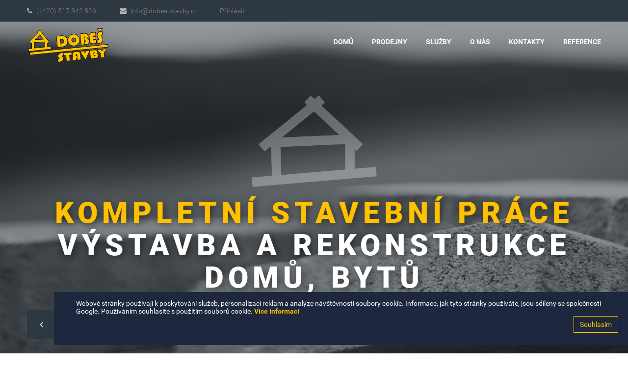

--- FILE ---
content_type: text/html; charset=utf-8
request_url: https://www.dobes-stavby.cz/
body_size: 19809
content:
<!DOCTYPE html>
<html  >
<head id="head"><title>
	stavebniny Vyškov - DOBEŠ-STAVBY s.r.o.
</title><meta name="description" content="Provádění staveb, eshop a kamenný prodej stavebního materiálu, půjčovna strojů, nářadí a zahradní techniky, zemní a výkopové práce, nákladní doprava a nově také prodej vodoinstalačního materiálu." /> 
<meta charset="UTF-8" /> 
<meta name="keywords" content="stavebniny, eshop, online, stavební práce, voda, topení, půjčovna strojů,nářadí,zemní práce, zahrada" /> 
<meta http-equiv="X-UA-Compatible" content="IE=Edge" />
<meta name="google-site-verification" content="BJ_Mhr4SMSLESl6Jr4msUqiWdhZntzybpMz9iwfrqUg" />
<meta name="viewport" content="width=device-width, user-scalable=no, initial-scale=1.0, maximum-scale=1.0, minimum-scale=1.0" />
<link href="/CMSScripts/Custom/fonts/transfonter/fonts.css" rel="stylesheet">
<link href="/CMSScripts/Custom/fonts/font-awesome/css/font-awesome.min.css" rel="stylesheet" />
<link href="/CMSScripts/Custom/fonts/platicon/font/flaticon.css"  rel="stylesheet">
<link href="/CMSScripts/Custom/fonts/themify/themify-icons.css" rel="stylesheet" />
<link href="/CMSScripts/Custom/fonts/transfonter/fonts.css" rel="stylesheet">
<link href="/CMSScripts/Custom/fonts/font-awesome/css/font-awesome.min.css" rel="stylesheet" />
<link href="/CMSScripts/Custom/fonts/platicon/font/flaticon.css"  rel="stylesheet">
<link href="/CMSScripts/Custom/fonts/themify/themify-icons.css" rel="stylesheet" />
<link href="/CMSScripts/Custom/bootstrap/css/bootstrap.min.css" rel="stylesheet" />
<link href="/CMSScripts/Custom/animsition/css/animsition.min.css" rel="stylesheet" />
<link href="/CMSScripts/Custom/lightbox/css/lightbox.min.css" rel="stylesheet" />
<link href="/DobesStavby/css/animate.css" rel="stylesheet" />
<link href="/CMSScripts/Custom/slick/slick.css" rel="stylesheet" />
<link href="/DobesStavby/css/smoothDivScroll.css" rel="stylesheet" />
<!--<link href="/DobesStavby/css/style.css" rel="stylesheet" />-->

<link rel="stylesheet" href="/CMSPages/GetResource.ashx?stylesheetname=Style">
<link rel="stylesheet" href="/CMSPages/GetResource.ashx?stylesheetname=Customize">
<link rel="stylesheet" href="/CMSPages/GetResource.ashx?stylesheetname=DobesCustom">
<link rel="stylesheet" href="/CMSScripts/Custom/jquery.shares.js">

<!--[if lte IE 9]>
  <script src="https://oss.maxcdn.com/libs/html5shiv/3.7.0/html5shiv.js"></script>
  <script src="https://cdnjs.cloudflare.com/ajax/libs/selectivizr/1.0.2/selectivizr.js"></script>
  <link rel="stylesheet" href="/CMSPages/GetResource.ashx?stylesheetname=Ie">
<![endif]-->
 
<link href="/DobesStavby/images/favicon.ico" type="image/x-icon" rel="shortcut icon"/>
<link href="/DobesStavby/images/favicon.ico" type="image/x-icon" rel="icon"/>
</head>
<body class="LTR Safari Chrome Safari131 Chrome131 CSCZ ContentBody" >
    
    <form method="post" action="/" id="form">
<div class="aspNetHidden">
<input type="hidden" name="__CMSCsrfToken" id="__CMSCsrfToken" value="oGrqm40RWZciRSFXiZpLUX5dnOgysCMiuJPAwGlwMy3RBWggpH1g8EktPmqKiHa9qWw7vE+dkQA9JzRFcTryzPSeTRjzWU4W/m31S9BQHoQ=" />
<input type="hidden" name="__EVENTTARGET" id="__EVENTTARGET" value="" />
<input type="hidden" name="__EVENTARGUMENT" id="__EVENTARGUMENT" value="" />
<input type="hidden" name="__VIEWSTATE" id="__VIEWSTATE" value="jFX/pmUOHnD+1V9fSZtUScBxs6GmxiZvdzUW2EaONO8A/RD8qWOHPxbs5yZrQr7m4XpmSkVujAkFleqWKE9zCFmbAslfRDf/2AkD7ccLjmObtAZCDG7jwn8Z1dirgSiT0Mg3VLd1ijHPotvg1Vq895oxGfOBmtXVNtNf24a01yxr+W57LbDiLrWgpulB8TaC2nO40lFPkbLE+tq9KsVsNGkI33bXEqjxfiaCMW95SReS0241XUlQgPrBDemPB9nnnmteY/3HqAhT0KEAXsiBkMXbMsZ3A/X/uxP0inJqyxsV3GUelDMvrfetUeuQoGlbWRL5bbW5VKLi363USX4X4PLAQ74/+md7GoF1ABiUi9qXmaoqOlCql59htHeZvuw36+qQ0IOvtbnzMzQJXapX44TWYugLQO0tbhpEby/7FMCG3+8r28AIki4NFyqto240cbfY/S57GYbiQ4+esBcG8zrouK0hVQS+/c7gsvWlbF3pCD7ckGX4E8xfeBjiTtI8zacbznWC/FeGIJ6k6pefnZ904qkDj+EUivENhU8gp358/[base64]/lzzj60dcIMB9ftgaOWKZ50KSUg5N2ZqpjhIQTCDbm/DFHEFIqTkol0r+Ssa9lrM70XEUHdypEzsdsA3qIOirgM2T0tQarKfsqHWfE6zv6gUeENkghc1yz6rp6l2BkGsuVgyyUxoyQZ/PXogY0Lc0oCej5l4tzzbQvFCJrOJsA73WoT4QIsTwMYA9zOTmZRTmveLilcQ/vo564gqlZHkzdlZMp/RSDEk6Unufg/+LBPKFCebn/UorPPs80xpQf7D0VIxvqytC/Xi0cQFI8r2TSNOsD+tXHC5BBoLfXF31HLa/f+EXYNaFKYaaHyDt+TSK1sEAtmuP4hwGegGpmvRIgX4ub0H8F4IndGUDwtHyK0FEqhs4eLzdrJCOlnPAH0ytb9zv412yF6zXfHJg4+yUOZnqbmIsq9BivP4rjkMXoIUQF+5pDM5aEequCaCEvaiMxrrG5/VYAeiXPCf0zKvvcV1FHkKjOgrEzujM+SHpPswrEMipOn/oNZmRfdqMTHHfJxyagIwuH4ThbmaXMEKCfKEPCJnssjeb2/Jf1KPlPu/obCIhs9U4kn3G6W3zupXYsfwU2ETMrttMhT4DSMBvP+X1eYjW1fWbh8s5mDTu9zTabfBNKzs8blkWYLUYiQCRtzeIRZdcodbThwSQCxeeg9FtOf73vA4Y81bFWrcKm/UykqVcXG3lp7jia9iQRzL9nVwHx6dkOAiWc5AZBYqwcWBxYFFWsBGCHA756UMkeyLlrpOAPUJlo5EEQiUeSXBe+2NT+qejIEcGDhnEDCRhCWbp96OmIr+toOPHrtcmtTKcgS9Ddd/19Meo5yzCTG66aUy+Ailtd" />
</div>

<script type="text/javascript">
//<![CDATA[
var theForm = document.forms['form'];
if (!theForm) {
    theForm = document.form;
}
function __doPostBack(eventTarget, eventArgument) {
    if (!theForm.onsubmit || (theForm.onsubmit() != false)) {
        theForm.__EVENTTARGET.value = eventTarget;
        theForm.__EVENTARGUMENT.value = eventArgument;
        theForm.submit();
    }
}
//]]>
</script>


<script src="/WebResource.axd?d=pynGkmcFUV13He1Qd6_TZOMrS8QSDWG0AEu0rPc3wJ6TBa33dRzDNhcfazSL111XJLK8PaeTQFaKDo3iRnNrYg2&amp;t=638901608248157332" type="text/javascript"></script>

<input type="hidden" name="lng" id="lng" value="cs-CZ" />
<script type="text/javascript">
	//<![CDATA[

function PM_Postback(param) { if (window.top.HideScreenLockWarningAndSync) { window.top.HideScreenLockWarningAndSync(1080); } if(window.CMSContentManager) { CMSContentManager.allowSubmit = true; }; __doPostBack('m$am',param); }
function PM_Callback(param, callback, ctx) { if (window.top.HideScreenLockWarningAndSync) { window.top.HideScreenLockWarningAndSync(1080); }if (window.CMSContentManager) { CMSContentManager.storeContentChangedStatus(); };WebForm_DoCallback('m$am',param,callback,ctx,null,true); }
//]]>
</script>
<script src="/ScriptResource.axd?d=x6wALODbMJK5e0eRC_p1LZDQZG5Qvo0_6b5E0JPY2gjmZuOgdUdxMdDGWVCGLQEF9SYz2DacXaMCDyyLdVYY-A6dWMHIde3kN74bfOKoZTQYHNaPDqPxhNnzQHqiH0Ic0&amp;t=7c776dc1" type="text/javascript"></script>
<script src="/ScriptResource.axd?d=P5lTttoqSeZXoYRLQMIScBGth2LLopPHjRh-JQR0gH08R7ViEFMvugOBewMbLovo3dZ0R3uc0ew9N6FfWOY4zzqN5eRqXUBo9L8Xud4Ebx8-PI-ueal5PBcnEbSv4Ae70&amp;t=7c776dc1" type="text/javascript"></script>
<script type="text/javascript">
	//<![CDATA[

var CMS = CMS || {};
CMS.Application = {
  "isRTL": "false",
  "isDebuggingEnabled": true,
  "applicationUrl": "/",
  "imagesUrl": "/CMSPages/GetResource.ashx?image=%5bImages.zip%5d%2f",
  "isDialog": false
};

//]]>
</script>
<div class="aspNetHidden">

	<input type="hidden" name="__VIEWSTATEGENERATOR" id="__VIEWSTATEGENERATOR" value="A5343185" />
	<input type="hidden" name="__SCROLLPOSITIONX" id="__SCROLLPOSITIONX" value="0" />
	<input type="hidden" name="__SCROLLPOSITIONY" id="__SCROLLPOSITIONY" value="0" />
</div>
    <script type="text/javascript">
//<![CDATA[
Sys.WebForms.PageRequestManager._initialize('manScript', 'form', ['tctxM',''], [], [], 90, '');
//]]>
</script>

    <div id="ctxM">

</div>
    
<div class="animsition main-wrapper">
    <header class="vk-header vk-header-default">
        <div class="vk-header-top hidden-xs hidden-sm">
            <div class="container">
                <div class="content">
                 <ul class="quick-address">
                    <li>
<i class="fa fa-phone" aria-hidden="true"></i> 
  <a href="tel:+420517342826">(+420) 517 342 826</a>
</li>
<li>
<i class="fa fa-envelope" aria-hidden="true"></i>
<a href="mailto:info@dobes-stavby.cz" >info@dobes-stavby.cz</a>
<li>		

<a id="p_lt_ctl00_wSOB_btnSignOutLink" class="signoutLink" href="javascript:__doPostBack(&#39;p$lt$ctl00$wSOB$btnSignOutLink&#39;,&#39;&#39;)">Přihlásit</a></li>
                    </ul>
                </div>
            </div>
        </div>
        <nav class="vk-navbar navbar">
            <div class="container">
                 <div class="vk-navbar-header navbar-header">
                    <button type="button" class="navbar-toggle vk-navbar-toggle collapsed" data-toggle="collapse" data-target="#myNavbar">
                        <i class="toggle-icon"></i>
                    </button>
<a class="vk-navbar-brand navbar-brand" href="/">
                <img src="/DobesStavby/media/Dobes/Images/logo.png" class="img-responsive visible-md visible-lg" alt="Logo" />
<img src="/DobesStavby/media/Obrazky/loga/logocerne.png" class="img-responsive visible-xs visible-sm" style="height:35px;" alt="Logo" />
               </a>
</div><div class="collapse navbar-collapse vk-navbar-collapse" id="menu">
<ul class="vk-navbar-nav navbar-right"> 


<li class="" >
   <a class="white-a"href="/"> Domů</a>
  <ul class="vk-navbar-nav child">
   
    </ul>
  </li>

<li class="" >
   <a class="white-a"href="/Prodejny"> Prodejny</a>
  <ul class="vk-navbar-nav child">
   <li>
  <a href="/Prodejny/1" class="lower">Prodejna stavebnin</a>
    
  </li><li>
  <a href="/Prodejny/2" class="lower">Prodejna vytápěcí a sanitární techniky</a>
    
  </li>
    </ul>
  </li>

<li class="" >
   <a class="white-a"href="/Sluzby"> Služby</a>
  <ul class="vk-navbar-nav child">
   <li>
  <a href="/Sluzby/Stavebni-prace" class="lower">Stavební práce</a>
    
  </li><li>
  <a href="/Sluzby/Autodoprava" class="lower">Autodoprava</a>
    
  </li><li>
  <a href="/Sluzby/Pujcovna-stavebni-mechanizace" class="lower">Půjčovna stavební mechanizace</a>
    
  </li><li>
  <a href="/Sluzby/Zemni-a-vykopove-prace" class="lower">Zemní a výkopové práce</a>
    
  </li>
    </ul>
  </li>

<li class="" >
   <a class="white-a"href="/O-Nas"> O Nás</a>
  <ul class="vk-navbar-nav child">
   
    </ul>
  </li>

<li class="" >
   <a class="white-a"href="/Kontakty"> Kontakty</a>
  <ul class="vk-navbar-nav child">
   
    </ul>
  </li>

<li class="" >
   <a class="white-a"href="/Reference"> Reference</a>
  <ul class="vk-navbar-nav child">
   
    </ul>
  </li>

<li class="display-none" >
   <a class="white-a"href="/robots-txt"> robots.txt</a>
  <ul class="vk-navbar-nav child">
   
    </ul>
  </li>


  <li class="neautorizovan display-none">
   <a class="white-a" href="/Specialni-stranky/Uzivatelska-zona" > Uživatelská zóna</a>
  </li>
</ul>
</div>
            </div>
        </nav>
    </header>

    <section class="vk-content">
        <div class="vk-banner vk-background-image-1">
            <div class="vk-background-overlay vk-background-black-1 _80">
            </div>
            <div class="container wrapper">
                <div class="page-heading">
                    
Domů
                    
                </div>
            </div>
        </div>
        <div class="" data-example-id="media-alignment">
            

<div class="vk-home vk-home-default">
  <!--carusel-->
  <div class="vk-banner vk-banner-1 vk-background-image-5 vk-banner-x-large vk-background-fixed">
    <div class="vk-background-overlay vk-background-black-1 _50">
    </div>
    <div class="slider-home-banner-wrapper">
      <div class="container">
        <div class="vk-slider slider-home-banner">
          
<div class="item col-md-3 vk-text-center" >
  <img src="/DobesStavby/media/Obrazky/loga/logo-2.png" alt="">
  <a href="/Sluzby/Stavebni-prace">
    <h1 class="vk-text-uppercase hero-banner">
      <span>Kompletní stavební práce</span> <br>
    VÝSTAVBA A REKONSTRUKCE DOMŮ, BYTŮ
    </h1>
    <h4>Výstavby & Rekonstrukce</h4>
   </a>
</div>
<div class="item col-md-3 vk-text-center" >
  <img src="/DobesStavby/media/Obrazky/loga/logo-2.png" alt="">
  <a href="/Prodejny">
    <h1 class="vk-text-uppercase hero-banner">
      <span>Prodejna</span> <br>
    STAVEBNIN, VYTÁPĚCÍ A SANITÁRNÍ TECHNIKY
    </h1>
    <h4>Eshop & Kamenná prodejna</h4>
   </a>
</div>
<div class="item col-md-3 vk-text-center" >
  <img src="/DobesStavby/media/Obrazky/loga/logo-2.png" alt="">
  <a href="/Sluzby/Pujcovna-stavebni-mechanizace">
    <h1 class="vk-text-uppercase hero-banner">
      <span>PŮJČOVNA</span> <br>
    STROJŮ, NÁŘADÍ A ZAHRADNÍ MECHANIZACE
    </h1>
    <h4>Stavba & Zahrada</h4>
   </a>
</div>
<div class="item col-md-3 vk-text-center" >
  <img src="/DobesStavby/media/Obrazky/loga/logo-2.png" alt="">
  <a href="/Sluzby/Autodoprava">
    <h1 class="vk-text-uppercase hero-banner">
      <span>AUTODOPRAVA</span> <br>
    ROZVOZ NAŠEHO MATERIÁLU OD 1 DO 12 TUN
    </h1>
    <h4>Služby & Autodoprava</h4>
   </a>
</div>
<div class="item col-md-3 vk-text-center" >
  <img src="/DobesStavby/media/Obrazky/loga/logo-2.png" alt="">
  <a href="Sluzby/Zemni-a-vykopove-prace">
    <h1 class="vk-text-uppercase hero-banner">
      <span>ZEMNÍ A VÝKOPOVÉ PRÁCE</span> <br>
    RYPADLONAKLADAČ CAT 432F2
    </h1>
    <h4></h4>
   </a>
</div>


        </div>
      </div>
    </div>
  </div>

  <!--co nabízíme-->
  <div class="container">
    <div class="row offer">
      <div class="vk-space medium">
      </div>
      <h2 class="vk-heading vk-text-uppercase big-hero">
CO NABÍZÍME



<span class="vk-text-uppercase behind">cn</span>
</h2>
<div class="col-md-4 text-center">
  <div class="vk-img-frame">
    <a class="vk-img" href="/Prodejny"> <img src="/getmedia/eef4053e-c102-4aa5-a22e-4e019c3076e2/prodejna?width=370&height=255&ext=.jpg" alt=""> </a>
  </div>
  <div class="icon">
    <i class="flaticon-color-pack"></i>
  </div>
  <h4 class="vk-text-uppercase">Prodejna</h4>
  <p>Širokého sortimentu stavebního materiálu, dále nabízíme plynové a elektrické kotle, kamna, krby, otopná tělesa, podlahové topení, bojlery, vodovodní baterie, vany, sprchy, roury aj.</p>
</div><div class="col-md-4 text-center">
  <div class="vk-img-frame">
    <a class="vk-img" href="/Sluzby/Stavebni-prace"> <img src="/getmedia/603280d6-2632-41fb-9b28-9aad0c474371/4_23?width=370&height=255&ext=.jpg" alt=""> </a>
  </div>
  <div class="icon">
    <i class="flaticon-ruler-and-pencil-1"></i>
  </div>
  <h4 class="vk-text-uppercase">KOMPLETNÍ STAVEBNÍ PRÁCE</h4>
  <p>Provádíme jak kompletní stavby na klíč tak i rekonstrukce. Firma je schopna zajistit veškeré dodávky vlastními pracovníky, pouze speciální práce PSV zadává subdodavatelům.</p>
</div><div class="col-md-4 text-center">
  <div class="vk-img-frame">
    <a class="vk-img" href="/Sluzby/Pujcovna-stavebni-mechanizace"> <img src="/DobesStavby/media/Obrazky/stavebni_mechanizace_wide.jpg?ext=.jpg" alt=""> </a>
  </div>
  <div class="icon">
    <i class="flaticon-hammer"></i>
  </div>
  <h4 class="vk-text-uppercase">PRONÁJEM STAVEBNÍ A ZAHRADNÍ MECHANIZACE</h4>
  <p>Pronajímáme stavební stroje, lešení,bednící dílce, sekačky, pily, štěpkovače, jamkovače, kultivátor, štípačku na dřevo, fukar aj.</p>
</div>

      <div class="clearfix">
      </div>
    </div>
  </div>
  <!--prováděné stavby-->
  <div class="vk-page vk-page-project vk-page-project-grid vk-space"><!--x-large-->
    <div class="container">
      <div class="vk-space large">
  <div class="text-center">
    <h2 class="vk-heading vk-text-uppercase big-hero">
PROVÁDĚNÉ STAVBY



    <span class="vk-text-uppercase">s</span>
  </h2> 
</div><nav class="box-filter text-center clearfix">
  <ul class="vk-filter vk-filter-button hidden-xs hidden-sm"><li class="data-filter" onclick="window.location='Reference?reference=all'">UKAŽ VŠE</li>
<li class="data-filter" data-filter=".data-novostavby">novostavby</li>
<li class="data-filter" data-filter=".data-rekonstrukce">rekonstrukce</li>
<li class="data-filter" data-filter=".data-zatepleni">zateplení</li>
<li class="data-filter" data-filter=".data-opravy">opravy</li>
</ul>	<select class="vk-filter vk-filter-button form-control hidden-md hidden-lg provadene-stavby-dropdown" id="dropdown-filter"><option class="data-filter" value="*">UKAŽ VŠE</option>
<option class="data-filter" value=".data-novostavby">novostavby</option>
<option class="data-filter" value=".data-rekonstrukce">rekonstrukce</option>
<option class="data-filter" value=".data-zatepleni">zateplení</option>
<option class="data-filter" value=".data-opravy">opravy</option>	</select>
</nav><div class="row">
	<div class="vk-project-grid clearfix vk-masonry-layout">
		<div class="col-md-4 col-xs-12 item data-novostavby">
			<div class="vk-project vk-project-grid-item">
				<div class="vk-img-frame">
					<a href="/Reference/2016-(3)/Halex-Kyjov" class="vk-img">
						<img src="/getmedia/2591965d-03ec-4583-b893-c489e32a362c/IMG_20230511105843-ZAKAZKA-Halex?width=370&height=250&ext=.jpg" alt="">
					</a>
				</div>
				<div class="content-hidden">
					<div class="border"></div>
					<div class="content-project">
						<h2 class="vk-title text-uppercase"><a href="/Reference/2016-(3)/Halex-Kyjov">Halex-Kyjov</a></h2>
						<div class="vk-divider"></div>
						<p>Přístavby a stavební úpravy výrobního monobloku Vetropack Moravia Glass a.s. v Kyjově</p>
					</div>
				</div>
			</div>
		</div>
		<div class="col-md-4 col-xs-12 item data-novostavby">
			<div class="vk-project vk-project-grid-item">
				<div class="vk-img-frame">
					<a href="/Reference/2016-(3)/RC-Central-byty" class="vk-img">
						<img src="/getmedia/8be30e2b-eb95-4e9d-afa1-8f132b273ea6/20220505_1?width=370&height=250&ext=.jpg" alt="">
					</a>
				</div>
				<div class="content-hidden">
					<div class="border"></div>
					<div class="content-project">
						<h2 class="vk-title text-uppercase"><a href="/Reference/2016-(3)/RC-Central-byty">RC-Central-byty</a></h2>
						<div class="vk-divider"></div>
						<p>Novostavba bytů ve Vyškově</p>
					</div>
				</div>
			</div>
		</div>
		<div class="col-md-4 col-xs-12 item data-novostavby">
			<div class="vk-project vk-project-grid-item">
				<div class="vk-img-frame">
					<a href="/Reference/2016-(3)/Zoo-vodni-drubez" class="vk-img">
						<img src="/getmedia/ae8e4688-3dcc-4462-a628-2e073bf94c32/IMG_20230613014157-ZAKAZKA-Zoo-park-Vy_kov-zakazka?width=370&height=250&ext=.jpg" alt="">
					</a>
				</div>
				<div class="content-hidden">
					<div class="border"></div>
					<div class="content-project">
						<h2 class="vk-title text-uppercase"><a href="/Reference/2016-(3)/Zoo-vodni-drubez">Zoo-vodní-drůbež</a></h2>
						<div class="vk-divider"></div>
						<p>Novostavba rybníka pro vodní drůbež v zoo Vyškov</p>
					</div>
				</div>
			</div>
		</div>
		<div class="col-md-4 col-xs-12 item data-novostavby">
			<div class="vk-project vk-project-grid-item">
				<div class="vk-img-frame">
					<a href="/Reference/2016-(3)/Sabatkova-Pobrezice" class="vk-img">
						<img src="/getmedia/5833a9dd-e765-4eef-9078-83aaad191c81/20210831_121445?width=370&height=250&ext=.jpg" alt="">
					</a>
				</div>
				<div class="content-hidden">
					<div class="border"></div>
					<div class="content-project">
						<h2 class="vk-title text-uppercase"><a href="/Reference/2016-(3)/Sabatkova-Pobrezice">Sabatková-Pobřežice</a></h2>
						<div class="vk-divider"></div>
						<p>Novostavba rodinného domu v Pobřežicích</p>
					</div>
				</div>
			</div>
		</div>
		<div class="col-md-4 col-xs-12 item data-novostavby">
			<div class="vk-project vk-project-grid-item">
				<div class="vk-img-frame">
					<a href="/Reference/2016-(3)/Obec-Vyskov" class="vk-img">
						<img src="/getmedia/24678d3b-fc4f-4b00-9d3a-cd583a692fe7/20220506_131422?width=370&height=250&ext=.jpg" alt="">
					</a>
				</div>
				<div class="content-hidden">
					<div class="border"></div>
					<div class="content-project">
						<h2 class="vk-title text-uppercase"><a href="/Reference/2016-(3)/Obec-Vyskov">MĚSTO Vyškov</a></h2>
						<div class="vk-divider"></div>
						<p>Přístavba schodů na sokolském dvoře ve Vyškově</p>
					</div>
				</div>
			</div>
		</div>
		<div class="col-md-4 col-xs-12 item data-novostavby">
			<div class="vk-project vk-project-grid-item">
				<div class="vk-img-frame">
					<a href="/Reference/2016-(2)/UNILIN-s-r-o" class="vk-img">
						<img src="/getmedia/fdc4e01e-bcd8-4264-96be-4f1f21d3a189/2017-09-04-15-23-10?width=370&height=250&ext=.jpg" alt="">
					</a>
				</div>
				<div class="content-hidden">
					<div class="border"></div>
					<div class="content-project">
						<h2 class="vk-title text-uppercase"><a href="/Reference/2016-(2)/UNILIN-s-r-o">UNILIN s.r.o.</a></h2>
						<div class="vk-divider"></div>
						<p>Výstavba sušáren – Unilin s.r.o., Tovární 1, Vyškov</p>
					</div>
				</div>
			</div>
		</div>
		<div class="col-md-4 col-xs-12 item data-novostavby">
			<div class="vk-project vk-project-grid-item">
				<div class="vk-img-frame">
					<a href="/Reference/2016-(2)/Reinvest-Corporation,-s-r-o-(1)" class="vk-img">
						<img src="/getmedia/511e2bb6-57c1-48c6-a34c-14e798280a92/2017-09-13-12-59-02?width=370&height=250&ext=.jpg" alt="">
					</a>
				</div>
				<div class="content-hidden">
					<div class="border"></div>
					<div class="content-project">
						<h2 class="vk-title text-uppercase"><a href="/Reference/2016-(2)/Reinvest-Corporation,-s-r-o-(1)">Reinvest Corporation, s.r.o</a></h2>
						<div class="vk-divider"></div>
						<p>Obchodní centrum Vyškov III -  prodejny</p>
					</div>
				</div>
			</div>
		</div>
		<div class="col-md-4 col-xs-12 item data-novostavby">
			<div class="vk-project vk-project-grid-item">
				<div class="vk-img-frame">
					<a href="/Reference/2016-(2)/Reinvest-Corporation,-s-r-o" class="vk-img">
						<img src="/getmedia/70de506c-1a8c-49ec-a3f0-11191211452b/2017-10-04-13-20-57?width=370&height=250&ext=.jpg" alt="">
					</a>
				</div>
				<div class="content-hidden">
					<div class="border"></div>
					<div class="content-project">
						<h2 class="vk-title text-uppercase"><a href="/Reference/2016-(2)/Reinvest-Corporation,-s-r-o">Reinvest Corporation, s.r.o.</a></h2>
						<div class="vk-divider"></div>
						<p>Obchodní centrum Vyškov III -  zpevněné plochy</p>
					</div>
				</div>
			</div>
		</div>
		<div class="col-md-4 col-xs-12 item data-opravy">
			<div class="vk-project vk-project-grid-item">
				<div class="vk-img-frame">
					<a href="/Reference/2016-(2)/Materska-skola-Puskinova,-Vyskov,-prispevkova-orga" class="vk-img">
						<img src="/getmedia/0df502f7-12e5-47ac-9fea-e6715fd05d15/2017-07-10-08-35-25?width=370&height=250&ext=.jpg" alt="">
					</a>
				</div>
				<div class="content-hidden">
					<div class="border"></div>
					<div class="content-project">
						<h2 class="vk-title text-uppercase"><a href="/Reference/2016-(2)/Materska-skola-Puskinova,-Vyskov,-prispevkova-orga">Mateřská škola Puškinova, Vyškov, příspěvková organizace</a></h2>
						<div class="vk-divider"></div>
						<p>Oprava fasády budovy MŠ</p>
					</div>
				</div>
			</div>
		</div>
		<div class="col-md-4 col-xs-12 item data-rekonstrukce">
			<div class="vk-project vk-project-grid-item">
				<div class="vk-img-frame">
					<a href="/Reference/2016-(2)/manzele-Denkerovi" class="vk-img">
						<img src="/getmedia/2644f03b-ffd8-4399-b6e9-d7c9a4cd993d/2016-11-03-13-28-57?width=370&height=250&ext=.jpg" alt="">
					</a>
				</div>
				<div class="content-hidden">
					<div class="border"></div>
					<div class="content-project">
						<h2 class="vk-title text-uppercase"><a href="/Reference/2016-(2)/manzele-Denkerovi">manželé Denkerovi</a></h2>
						<div class="vk-divider"></div>
						<p>Rodinný dům manželů Denkerových</p>
					</div>
				</div>
			</div>
		</div>
		<div class="col-md-4 col-xs-12 item data-novostavby">
			<div class="vk-project vk-project-grid-item">
				<div class="vk-img-frame">
					<a href="/Reference/2016-(2)/DREPOS-s-r-o-,-Pustimer-240" class="vk-img">
						<img src="/getmedia/8c2f8a70-c3ed-4f9f-ad0e-94c94e34f722/2017-04-12-14-19-32?width=370&height=250&ext=.jpg" alt="">
					</a>
				</div>
				<div class="content-hidden">
					<div class="border"></div>
					<div class="content-project">
						<h2 class="vk-title text-uppercase"><a href="/Reference/2016-(2)/DREPOS-s-r-o-,-Pustimer-240">DREPOS s.r.o., Pustiměř 240</a></h2>
						<div class="vk-divider"></div>
						<p>Skladovací silo – základová konstrukce</p>
					</div>
				</div>
			</div>
		</div>
		<div class="col-md-4 col-xs-12 item data-rekonstrukce">
			<div class="vk-project vk-project-grid-item">
				<div class="vk-img-frame">
					<a href="/Reference/2023/RC-Central" class="vk-img">
						<img src="/getmedia/65655f8b-0ee2-401a-a2c5-565e6cf0dafa/20230513_081047?width=370&height=250&ext=.jpg" alt="">
					</a>
				</div>
				<div class="content-hidden">
					<div class="border"></div>
					<div class="content-project">
						<h2 class="vk-title text-uppercase"><a href="/Reference/2023/RC-Central">RC Central </a></h2>
						<div class="vk-divider"></div>
						<p>Oprava fasády dvorní trakt</p>
					</div>
				</div>
			</div>
		</div>
		<div class="col-md-4 col-xs-12 item data-rekonstrukce">
			<div class="vk-project vk-project-grid-item">
				<div class="vk-img-frame">
					<a href="/Reference/2023/Rimskokatolicka-farnost-tisin" class="vk-img">
						<img src="/getmedia/4941e853-18c1-42aa-896b-e2fce3fdb742/IMG_4205?width=370&height=250&ext=.jpeg" alt="">
					</a>
				</div>
				<div class="content-hidden">
					<div class="border"></div>
					<div class="content-project">
						<h2 class="vk-title text-uppercase"><a href="/Reference/2023/Rimskokatolicka-farnost-tisin">Římskokatolická farnost tišín</a></h2>
						<div class="vk-divider"></div>
						<p>Oprava kovu a střešního pláště fary v Tišíně</p>
					</div>
				</div>
			</div>
		</div>
		<div class="col-md-4 col-xs-12 item data-rekonstrukce">
			<div class="vk-project vk-project-grid-item">
				<div class="vk-img-frame">
					<a href="/Reference/2023/Obec-Pobrezice" class="vk-img">
						<img src="/getmedia/88c30da4-35fc-4f6b-899c-4640e94e632a/IMG_20230904020140-ZAKAZKA-Obec-Podbre_ice?width=370&height=250&ext=.jpg" alt="">
					</a>
				</div>
				<div class="content-hidden">
					<div class="border"></div>
					<div class="content-project">
						<h2 class="vk-title text-uppercase"><a href="/Reference/2023/Obec-Pobrezice">Obec Pobřežice</a></h2>
						<div class="vk-divider"></div>
						<p>Obnova hřbitovní zdi v obci Podbřežice </p>
					</div>
				</div>
			</div>
		</div>
		<div class="col-md-4 col-xs-12 item data-rekonstrukce">
			<div class="vk-project vk-project-grid-item">
				<div class="vk-img-frame">
					<a href="/Reference/2023/Dvorak-Dedice" class="vk-img">
						<img src="/getmedia/3608e900-98fa-4246-94d6-e18953a46607/20240110_090517-nam-Svobody-24OR21,-682-01-Vyskov-Vyskov-1,-Czechia?width=370&height=250&ext=.jpg" alt="">
					</a>
				</div>
				<div class="content-hidden">
					<div class="border"></div>
					<div class="content-project">
						<h2 class="vk-title text-uppercase"><a href="/Reference/2023/Dvorak-Dedice">Dvořák-Dědice</a></h2>
						<div class="vk-divider"></div>
						<p>Rekonstrukce rodiného domu v Dědicích</p>
					</div>
				</div>
			</div>
		</div>
		<div class="col-md-4 col-xs-12 item data-novostavby">
			<div class="vk-project vk-project-grid-item">
				<div class="vk-img-frame">
					<a href="/Reference/2023/Alan-Jiri" class="vk-img">
						<img src="/getmedia/930cb027-c80f-4582-ad5d-460781bd8d45/IMG_20230601092918-ZAKAZKA-Alan-Jiri-RD-Lulec?width=370&height=250&ext=.jpg" alt="">
					</a>
				</div>
				<div class="content-hidden">
					<div class="border"></div>
					<div class="content-project">
						<h2 class="vk-title text-uppercase"><a href="/Reference/2023/Alan-Jiri">Alán Jiří</a></h2>
						<div class="vk-divider"></div>
						<p>Novostavba rodinného domu v Lulči</p>
					</div>
				</div>
			</div>
		</div>
		<div class="col-md-4 col-xs-12 item data-opravy">
			<div class="vk-project vk-project-grid-item">
				<div class="vk-img-frame">
					<a href="/Reference/2016/Mesto-Vyskov" class="vk-img">
						<img src="/getmedia/9968ec59-8a49-4e68-8021-b99f8fc30332/4?width=370&height=250&ext=.jpg" alt="">
					</a>
				</div>
				<div class="content-hidden">
					<div class="border"></div>
					<div class="content-project">
						<h2 class="vk-title text-uppercase"><a href="/Reference/2016/Mesto-Vyskov">Město Vyškov</a></h2>
						<div class="vk-divider"></div>
						<p>Budova zámku</p>
					</div>
				</div>
			</div>
		</div>
		<div class="col-md-4 col-xs-12 item data-opravy">
			<div class="vk-project vk-project-grid-item">
				<div class="vk-img-frame">
					<a href="/Reference/2016/Blanka-a-Radek-Mikulkovi" class="vk-img">
						<img src="/getmedia/11606dda-ed6f-472e-8ce4-cd30656bc06c/4_3?width=370&height=250&ext=.jpg" alt="">
					</a>
				</div>
				<div class="content-hidden">
					<div class="border"></div>
					<div class="content-project">
						<h2 class="vk-title text-uppercase"><a href="/Reference/2016/Blanka-a-Radek-Mikulkovi">Blanka a Radek Mikulkovi</a></h2>
						<div class="vk-divider"></div>
						<p>Oprava chaty Pístovice </p>
					</div>
				</div>
			</div>
		</div>
		<div class="col-md-4 col-xs-12 item data-opravy">
			<div class="vk-project vk-project-grid-item">
				<div class="vk-img-frame">
					<a href="/Reference/2016/NorWit,-s-r-o-,-Pustimer" class="vk-img">
						<img src="/getmedia/bbcca50c-97bd-411e-bcde-07f6f76a54da/1_5?width=370&height=250&ext=.jpg" alt="">
					</a>
				</div>
				<div class="content-hidden">
					<div class="border"></div>
					<div class="content-project">
						<h2 class="vk-title text-uppercase"><a href="/Reference/2016/NorWit,-s-r-o-,-Pustimer">NorWit, s.r.o., Pustiměř</a></h2>
						<div class="vk-divider"></div>
						<p>Skladovací hala</p>
					</div>
				</div>
			</div>
		</div>
		<div class="col-md-4 col-xs-12 item data-opravy">
			<div class="vk-project vk-project-grid-item">
				<div class="vk-img-frame">
					<a href="/Reference/2016/RKF-Nezamyslice-na-Hane" class="vk-img">
						<img src="/getmedia/a53a4607-dc75-4e85-90e5-758a9156a932/7?width=370&height=250&ext=.jpg" alt="">
					</a>
				</div>
				<div class="content-hidden">
					<div class="border"></div>
					<div class="content-project">
						<h2 class="vk-title text-uppercase"><a href="/Reference/2016/RKF-Nezamyslice-na-Hane">ŘKF Nezamyslice na Hané</a></h2>
						<div class="vk-divider"></div>
						<p>Oprava fasády věže kostela</p>
					</div>
				</div>
			</div>
		</div>
		<div class="col-md-4 col-xs-12 item data-opravy">
			<div class="vk-project vk-project-grid-item">
				<div class="vk-img-frame">
					<a href="/Reference/2016/SOS-a-SOU-Vyskov" class="vk-img">
						<img src="/getmedia/f049c99d-21c1-4223-9d28-33eeb9b98abc/4_5?width=370&height=250&ext=.jpg" alt="">
					</a>
				</div>
				<div class="content-hidden">
					<div class="border"></div>
					<div class="content-project">
						<h2 class="vk-title text-uppercase"><a href="/Reference/2016/SOS-a-SOU-Vyskov">SOŠ a SOU Vyškov</a></h2>
						<div class="vk-divider"></div>
						<p>Dlažba</p>
					</div>
				</div>
			</div>
		</div>
		<div class="col-md-4 col-xs-12 item data-opravy">
			<div class="vk-project vk-project-grid-item">
				<div class="vk-img-frame">
					<a href="/Reference/2016/Spolecenstvi-pro-dum-Sochorova" class="vk-img">
						<img src="/getmedia/bbe58f6b-758e-48a1-bf63-fd65677a677b/4-(2)_1?width=370&height=250&ext=.jpg" alt="">
					</a>
				</div>
				<div class="content-hidden">
					<div class="border"></div>
					<div class="content-project">
						<h2 class="vk-title text-uppercase"><a href="/Reference/2016/Spolecenstvi-pro-dum-Sochorova">Společenství pro dům Sochorova</a></h2>
						<div class="vk-divider"></div>
						<p>Oprava hydroizolace</p>
					</div>
				</div>
			</div>
		</div>
		<div class="col-md-4 col-xs-12 item data-opravy">
			<div class="vk-project vk-project-grid-item">
				<div class="vk-img-frame">
					<a href="/Reference/2015/mesto-vyskov" class="vk-img">
						<img src="/getmedia/47a8ab83-a713-4c26-8c8f-449ae872b42f/65psh_fullsize_distr?width=370&height=250&ext=.jpg" alt="">
					</a>
				</div>
				<div class="content-hidden">
					<div class="border"></div>
					<div class="content-project">
						<h2 class="vk-title text-uppercase"><a href="/Reference/2015/mesto-vyskov"> Město Vyškov</a></h2>
						<div class="vk-divider"></div>
						<p>Chodníky Hybešova a Švermova</p>
					</div>
				</div>
			</div>
		</div>
		<div class="col-md-4 col-xs-12 item data-rekonstrukce">
			<div class="vk-project vk-project-grid-item">
				<div class="vk-img-frame">
					<a href="/Reference/2015/mesto-vyskov-(1)" class="vk-img">
						<img src="/getmedia/f8f77a9b-e10b-4c7c-81b6-6eac846a897f/66pimgpsh_fullsize_distr?width=370&height=250&ext=.jpg" alt="">
					</a>
				</div>
				<div class="content-hidden">
					<div class="border"></div>
					<div class="content-project">
						<h2 class="vk-title text-uppercase"><a href="/Reference/2015/mesto-vyskov-(1)">Město Vyškov</a></h2>
						<div class="vk-divider"></div>
						<p>Úpravy hřbitova ve Vyškově</p>
					</div>
				</div>
			</div>
		</div>
		<div class="col-md-4 col-xs-12 item data-zatepleni">
			<div class="vk-project vk-project-grid-item">
				<div class="vk-img-frame">
					<a href="/Reference/2015/obec-Bohdalice" class="vk-img">
						<img src="/getmedia/d7c2508d-6577-447f-9dbd-3076bd061424/4-(3)?width=370&height=250&ext=.jpg" alt="">
					</a>
				</div>
				<div class="content-hidden">
					<div class="border"></div>
					<div class="content-project">
						<h2 class="vk-title text-uppercase"><a href="/Reference/2015/obec-Bohdalice">Obec Bohdalice</a></h2>
						<div class="vk-divider"></div>
						<p>Energetické úspory</p>
					</div>
				</div>
			</div>
		</div>
		<div class="col-md-4 col-xs-12 item data-opravy">
			<div class="vk-project vk-project-grid-item">
				<div class="vk-img-frame">
					<a href="/Reference/2015/Obec-Paclavice" class="vk-img">
						<img src="/getmedia/bf93b902-9f89-4613-83aa-166b90cafa75/9?width=370&height=250&ext=.jpg" alt="">
					</a>
				</div>
				<div class="content-hidden">
					<div class="border"></div>
					<div class="content-project">
						<h2 class="vk-title text-uppercase"><a href="/Reference/2015/Obec-Paclavice">Obec Pačlavice</a></h2>
						<div class="vk-divider"></div>
						<p>Revitalizace centra obce</p>
					</div>
				</div>
			</div>
		</div>
		<div class="col-md-4 col-xs-12 item data-novostavby">
			<div class="vk-project vk-project-grid-item">
				<div class="vk-img-frame">
					<a href="/Reference/2015/RD-Drnovice" class="vk-img">
						<img src="/getmedia/94b82599-bc12-49ae-bcf1-49d0a606dd06/4-(4)?width=370&height=250&ext=.jpg" alt="">
					</a>
				</div>
				<div class="content-hidden">
					<div class="border"></div>
					<div class="content-project">
						<h2 class="vk-title text-uppercase"><a href="/Reference/2015/RD-Drnovice">RD Drnovice</a></h2>
						<div class="vk-divider"></div>
						<p>RD Drnovice</p>
					</div>
				</div>
			</div>
		</div>
		<div class="col-md-4 col-xs-12 item data-novostavby">
			<div class="vk-project vk-project-grid-item">
				<div class="vk-img-frame">
					<a href="/Reference/2015/ZPSV-Doloplazy" class="vk-img">
						<img src="/getmedia/73300a3d-8dba-496a-adf4-b0c1d8f84852/4-(1)?width=370&height=250&ext=.jpg" alt="">
					</a>
				</div>
				<div class="content-hidden">
					<div class="border"></div>
					<div class="content-project">
						<h2 class="vk-title text-uppercase"><a href="/Reference/2015/ZPSV-Doloplazy">ŽPSV Doloplazy</a></h2>
						<div class="vk-divider"></div>
						<p>Mísící jádro</p>
					</div>
				</div>
			</div>
		</div>
		<div class="col-md-4 col-xs-12 item data-opravy">
			<div class="vk-project vk-project-grid-item">
				<div class="vk-img-frame">
					<a href="/Reference/2015/ZPSV-Doloplazy-(1)" class="vk-img">
						<img src="/getmedia/5ff52fe7-7785-423b-8c82-1a721598ed3b/4?width=370&height=250&ext=.jpg" alt="">
					</a>
				</div>
				<div class="content-hidden">
					<div class="border"></div>
					<div class="content-project">
						<h2 class="vk-title text-uppercase"><a href="/Reference/2015/ZPSV-Doloplazy-(1)">ŽPSV Doloplazy</a></h2>
						<div class="vk-divider"></div>
						<p>Oprava sociálních zařízení</p>
					</div>
				</div>
			</div>
		</div>
		<div class="col-md-4 col-xs-12 item data-opravy">
			<div class="vk-project vk-project-grid-item">
				<div class="vk-img-frame">
					<a href="/Reference/2014/Mesto-Vyskov" class="vk-img">
						<img src="/getmedia/b6418311-9e56-4f3b-8879-5de5692fa807/4_18?width=370&height=250&ext=.jpg" alt="">
					</a>
				</div>
				<div class="content-hidden">
					<div class="border"></div>
					<div class="content-project">
						<h2 class="vk-title text-uppercase"><a href="/Reference/2014/Mesto-Vyskov">Město Vyškov</a></h2>
						<div class="vk-divider"></div>
						<p>Kolumbária</p>
					</div>
				</div>
			</div>
		</div>
		<div class="col-md-4 col-xs-12 item data-opravy">
			<div class="vk-project vk-project-grid-item">
				<div class="vk-img-frame">
					<a href="/Reference/2014/Obec-Kozlany" class="vk-img">
						<img src="/getmedia/b3d2dd5b-a637-4191-ac63-a9c85f03c86a/4_19?width=370&height=250&ext=.jpg" alt="">
					</a>
				</div>
				<div class="content-hidden">
					<div class="border"></div>
					<div class="content-project">
						<h2 class="vk-title text-uppercase"><a href="/Reference/2014/Obec-Kozlany">Obec Kozlany</a></h2>
						<div class="vk-divider"></div>
						<p>Energetické úspory</p>
					</div>
				</div>
			</div>
		</div>
		<div class="col-md-4 col-xs-12 item data-opravy">
			<div class="vk-project vk-project-grid-item">
				<div class="vk-img-frame">
					<a href="/Reference/2014/RKF-Urcice" class="vk-img">
						<img src="/getmedia/acc03e58-2d34-4f06-80a3-1df0547644b9/1-(1)_8?width=370&height=250&ext=.jpg" alt="">
					</a>
				</div>
				<div class="content-hidden">
					<div class="border"></div>
					<div class="content-project">
						<h2 class="vk-title text-uppercase"><a href="/Reference/2014/RKF-Urcice">ŘKF Určice</a></h2>
						<div class="vk-divider"></div>
						<p>Obnova fasády</p>
					</div>
				</div>
			</div>
		</div>
		<div class="col-md-4 col-xs-12 item data-opravy">
			<div class="vk-project vk-project-grid-item">
				<div class="vk-img-frame">
					<a href="/Reference/2014/RKF-Vyskov" class="vk-img">
						<img src="/getmedia/3776afc8-22fb-44b9-88a1-941c7ce5d007/kap1?width=370&height=250&ext=.jpg" alt="">
					</a>
				</div>
				<div class="content-hidden">
					<div class="border"></div>
					<div class="content-project">
						<h2 class="vk-title text-uppercase"><a href="/Reference/2014/RKF-Vyskov">ŘKF Vyškov</a></h2>
						<div class="vk-divider"></div>
						<p>Kamenná zeď kaple</p>
					</div>
				</div>
			</div>
		</div>
		<div class="col-md-4 col-xs-12 item data-opravy">
			<div class="vk-project vk-project-grid-item">
				<div class="vk-img-frame">
					<a href="/Reference/2014/SH-Cech,-Moravy-a-Slezska,-SDH-Lulec" class="vk-img">
						<img src="/getmedia/3b68ebe0-b6f7-4fd4-ab65-e5cabf7687f2/4_21?width=370&height=250&ext=.jpg" alt="">
					</a>
				</div>
				<div class="content-hidden">
					<div class="border"></div>
					<div class="content-project">
						<h2 class="vk-title text-uppercase"><a href="/Reference/2014/SH-Cech,-Moravy-a-Slezska,-SDH-Lulec">SH Čech, Moravy a Slezska, SDH Luleč</a></h2>
						<div class="vk-divider"></div>
						<p>Stavební úpravy</p>
					</div>
				</div>
			</div>
		</div>
		<div class="col-md-4 col-xs-12 item data-novostavby">
			<div class="vk-project vk-project-grid-item">
				<div class="vk-img-frame">
					<a href="/Reference/2014/ZOO-PARK-Vyskov" class="vk-img">
						<img src="/getmedia/27c0b9b5-8f20-41ce-a389-5e0d79d01e45/4_22?width=370&height=250&ext=.jpg" alt="">
					</a>
				</div>
				<div class="content-hidden">
					<div class="border"></div>
					<div class="content-project">
						<h2 class="vk-title text-uppercase"><a href="/Reference/2014/ZOO-PARK-Vyskov">ZOO PARK Vyškov</a></h2>
						<div class="vk-divider"></div>
						<p>Expozice malp</p>
					</div>
				</div>
			</div>
		</div>
		<div class="col-md-4 col-xs-12 item data-novostavby">
			<div class="vk-project vk-project-grid-item">
				<div class="vk-img-frame">
					<a href="/Reference/2014/ZPSV-a-s-,-Trebizskeho" class="vk-img">
						<img src="/getmedia/603280d6-2632-41fb-9b28-9aad0c474371/4_23?width=370&height=250&ext=.jpg" alt="">
					</a>
				</div>
				<div class="content-hidden">
					<div class="border"></div>
					<div class="content-project">
						<h2 class="vk-title text-uppercase"><a href="/Reference/2014/ZPSV-a-s-,-Trebizskeho">ŽPSV a.s., Třebízského</a></h2>
						<div class="vk-divider"></div>
						<p>Revitalizace pražcové linky </p>
					</div>
				</div>
			</div>
		</div>
		<div class="col-md-4 col-xs-12 item data-novostavby">
			<div class="vk-project vk-project-grid-item">
				<div class="vk-img-frame">
					<a href="/Reference/2013/AGROPEK,-s-r-o" class="vk-img">
						<img src="/getmedia/7f896175-04d8-49d5-aff9-f464fb0f7d4c/4?width=370&height=250&ext=.jpg" alt="">
					</a>
				</div>
				<div class="content-hidden">
					<div class="border"></div>
					<div class="content-project">
						<h2 class="vk-title text-uppercase"><a href="/Reference/2013/AGROPEK,-s-r-o">AGROPEK, s.r.o.</a></h2>
						<div class="vk-divider"></div>
						<p>Přístavba expedice</p>
					</div>
				</div>
			</div>
		</div>
		<div class="col-md-4 col-xs-12 item data-opravy">
			<div class="vk-project vk-project-grid-item">
				<div class="vk-img-frame">
					<a href="/Reference/2013/Mesto-Vyskov" class="vk-img">
						<img src="/getmedia/94d48fc2-4f3d-4249-a8e2-114b9a65bf2b/3_11?width=370&height=250&ext=.jpg" alt="">
					</a>
				</div>
				<div class="content-hidden">
					<div class="border"></div>
					<div class="content-project">
						<h2 class="vk-title text-uppercase"><a href="/Reference/2013/Mesto-Vyskov">Město Vyškov</a></h2>
						<div class="vk-divider"></div>
						<p>Oprava chodníku ul. Purkyňova</p>
					</div>
				</div>
			</div>
		</div>
		<div class="col-md-4 col-xs-12 item data-opravy">
			<div class="vk-project vk-project-grid-item">
				<div class="vk-img-frame">
					<a href="/Reference/2013/MS-Hranicky" class="vk-img">
						<img src="/getmedia/90e50161-77d2-4880-bcaf-873411b3eadf/4_11?width=370&height=250&ext=.jpg" alt="">
					</a>
				</div>
				<div class="content-hidden">
					<div class="border"></div>
					<div class="content-project">
						<h2 class="vk-title text-uppercase"><a href="/Reference/2013/MS-Hranicky">MŠ Hraničky</a></h2>
						<div class="vk-divider"></div>
						<p>Realizace úspor energie</p>
					</div>
				</div>
			</div>
		</div>
		<div class="col-md-4 col-xs-12 item data-opravy">
			<div class="vk-project vk-project-grid-item">
				<div class="vk-img-frame">
					<a href="/Reference/2013/Obec-Bohdalice-–-Pavlovice" class="vk-img">
						<img src="/getmedia/04844590-dc3f-4197-aca8-86bf9dba695b/4_13?width=370&height=250&ext=.jpg" alt="">
					</a>
				</div>
				<div class="content-hidden">
					<div class="border"></div>
					<div class="content-project">
						<h2 class="vk-title text-uppercase"><a href="/Reference/2013/Obec-Bohdalice-–-Pavlovice">Obec Bohdalice – Pavlovice</a></h2>
						<div class="vk-divider"></div>
						<p>Oprava střechy</p>
					</div>
				</div>
			</div>
		</div>
		<div class="col-md-4 col-xs-12 item data-novostavby">
			<div class="vk-project vk-project-grid-item">
				<div class="vk-img-frame">
					<a href="/Reference/2013/Obec-Kucerov" class="vk-img">
						<img src="/getmedia/df662c97-67ed-483f-8fc8-dd8b28ef77d9/4_17?width=370&height=250&ext=.jpg" alt="">
					</a>
				</div>
				<div class="content-hidden">
					<div class="border"></div>
					<div class="content-project">
						<h2 class="vk-title text-uppercase"><a href="/Reference/2013/Obec-Kucerov">Obec Kučerov</a></h2>
						<div class="vk-divider"></div>
						<p>Obnova ohradní hřbitovní zídky</p>
					</div>
				</div>
			</div>
		</div>
		<div class="col-md-4 col-xs-12 item data-rekonstrukce">
			<div class="vk-project vk-project-grid-item">
				<div class="vk-img-frame">
					<a href="/Reference/2013/Obec-Lulec" class="vk-img">
						<img src="/getmedia/2026e6f4-1f01-410e-b6aa-8bbc5e533c35/4_12?width=370&height=250&ext=.jpg" alt="">
					</a>
				</div>
				<div class="content-hidden">
					<div class="border"></div>
					<div class="content-project">
						<h2 class="vk-title text-uppercase"><a href="/Reference/2013/Obec-Lulec">Obec Luleč</a></h2>
						<div class="vk-divider"></div>
						<p>MŠ v Lulči</p>
					</div>
				</div>
			</div>
		</div>
		<div class="col-md-4 col-xs-12 item data-opravy">
			<div class="vk-project vk-project-grid-item">
				<div class="vk-img-frame">
					<a href="/Reference/2013/Povodi-Moravy,-s-p" class="vk-img">
						<img src="/getmedia/cd161986-65d1-4a67-9e63-a7edc89ce8e6/4_14?width=370&height=250&ext=.jpg" alt="">
					</a>
				</div>
				<div class="content-hidden">
					<div class="border"></div>
					<div class="content-project">
						<h2 class="vk-title text-uppercase"><a href="/Reference/2013/Povodi-Moravy,-s-p">Povodí Moravy, s.p.</a></h2>
						<div class="vk-divider"></div>
						<p>VD Plumlov</p>
					</div>
				</div>
			</div>
		</div>
		<div class="col-md-4 col-xs-12 item data-opravy">
			<div class="vk-project vk-project-grid-item">
				<div class="vk-img-frame">
					<a href="/Reference/2013/Rimskokatolicka-farnost-Kucerov" class="vk-img">
						<img src="/getmedia/d50e08b6-ba12-4757-873a-de0b4d9c1e07/4_8?width=370&height=250&ext=.jpg" alt="">
					</a>
				</div>
				<div class="content-hidden">
					<div class="border"></div>
					<div class="content-project">
						<h2 class="vk-title text-uppercase"><a href="/Reference/2013/Rimskokatolicka-farnost-Kucerov">ŘKF Kučerov</a></h2>
						<div class="vk-divider"></div>
						<p> Obnova fasády kostela</p>
					</div>
				</div>
			</div>
		</div>
		<div class="col-md-4 col-xs-12 item data-opravy">
			<div class="vk-project vk-project-grid-item">
				<div class="vk-img-frame">
					<a href="/Reference/2013/Rimskokatolicka-farnost-Nemcice-nad-Hanou" class="vk-img">
						<img src="/getmedia/1f1c34d5-840c-49c3-a9e1-a244e05bf6e2/4_9?width=370&height=250&ext=.jpg" alt="">
					</a>
				</div>
				<div class="content-hidden">
					<div class="border"></div>
					<div class="content-project">
						<h2 class="vk-title text-uppercase"><a href="/Reference/2013/Rimskokatolicka-farnost-Nemcice-nad-Hanou">ŘKF Němčice nad Hanou</a></h2>
						<div class="vk-divider"></div>
						<p>Oprava fasády kostela</p>
					</div>
				</div>
			</div>
		</div>
		<div class="col-md-4 col-xs-12 item data-novostavby">
			<div class="vk-project vk-project-grid-item">
				<div class="vk-img-frame">
					<a href="/Reference/2013/Vladimir-a-Vlasta-Cesarovi" class="vk-img">
						<img src="/getmedia/ba4b9b68-7d1a-40dd-8883-c50cc68bd2c7/4_7?width=370&height=250&ext=.jpg" alt="">
					</a>
				</div>
				<div class="content-hidden">
					<div class="border"></div>
					<div class="content-project">
						<h2 class="vk-title text-uppercase"><a href="/Reference/2013/Vladimir-a-Vlasta-Cesarovi">Vladimír a Vlasta Césarovi</a></h2>
						<div class="vk-divider"></div>
						<p>RD Drysice</p>
					</div>
				</div>
			</div>
		</div>
		<div class="col-md-4 col-xs-12 item data-novostavby">
			<div class="vk-project vk-project-grid-item">
				<div class="vk-img-frame">
					<a href="/Reference/2013/Vlastimil-Srna" class="vk-img">
						<img src="/getmedia/cdd5a0f4-4867-431e-a1a9-5e8e5afd4aa5/^37419A37AA88AF886AE0D4569D924B716EB31E3AC1686CC448^pimgpsh_fullsize_distr?width=370&height=250&ext=.jpg" alt="">
					</a>
				</div>
				<div class="content-hidden">
					<div class="border"></div>
					<div class="content-project">
						<h2 class="vk-title text-uppercase"><a href="/Reference/2013/Vlastimil-Srna">Vlastimil Srna</a></h2>
						<div class="vk-divider"></div>
						<p>Polyfunkční dům, Vyškov</p>
					</div>
				</div>
			</div>
		</div>

</div>
</div>
    </div>
  </div>
  <!--počty-->
  <div class="vk-counter-section clearfix vk-parallax vk-background-image-2">
    <div class="vk-background-overlay vk-background-black-1 _50">
    </div>
    <div class="container">
      <div class="row">
        
<div class="col-md-3">
  <div class="vk-counter vk-counter-inline"> <i class="fa fa-plus" aria-hidden="true"></i>
    <ul class="content">
      <li class="number-count dobes-gloves" data-to=""></li>
      <li class="title text-uppercase">ZNIČENÝCH RUKAVIC</li>
    </ul>
  </div>
</div><div class="col-md-3">
  <div class="vk-counter vk-counter-inline"> <i class="fa fa-plus" aria-hidden="true"></i>
    <ul class="content">
      <li class="number-count dobes-satisfied-customers" data-to=""></li>
      <li class="title text-uppercase">SPOKOJENÝCH ZÁKAZNÍKŮ</li>
    </ul>
  </div>
</div><div class="col-md-3">
  <div class="vk-counter vk-counter-inline"> <i class="fa fa-plus" aria-hidden="true"></i>
    <ul class="content">
      <li class="number-count dobes-supplier" data-to="93"></li>
      <li class="title text-uppercase">DODAVATELŮ</li>
    </ul>
  </div>
</div><div class="col-md-3">
  <div class="vk-counter vk-counter-inline"> <i class="fa fa-plus" aria-hidden="true"></i>
    <ul class="content">
      <li class="number-count dobes-daysWorked" data-to=""></li>
      <li class="title text-uppercase">ODPRACOVANÝCH DNŮ</li>
    </ul>
  </div>
</div>

      </div>
    </div>
  </div>
  <!--naše výhody-->
  <div class="vk-iconbox-left list-item">
    <div class="vk-iconbox-left list-item">
      <div class="container">
        <div class="vk-space large">
  <div class="text-center">
    <h2 class="vk-heading vk-text-uppercase big-hero">
NAŠE VÝHODY



    <span class="vk-text-uppercase">NV</span>
  </h2> 
</div>
        <div class="row">
          <div class="col-md-4">
            <div class="vk-iconbox">
              <div class="icon col-md-3 col-sm-3 col-xs-3"> <img id="p_lt_ctl04_pageplaceholder_p_lt_ctl05_eiI1_ucEditableImage_imgImage" class="img-responsive" src="/getmedia/600fd11f-91e3-4425-9e43-634c169ba680/icon-box-1?width=500&amp;height=519" alt="" />

</div>
              <div class="iconbox-content col-md-9">
                <h4 class="vk-title text-uppercase">STAVBY NA KLÍČ



</h4><p class="vk-text">Váš dům zrealizujeme dle Vašich představ a finančních možností.<br />
&nbsp;



</p>
              </div>
            </div>
          </div>
          <div class="col-md-4">
            <div class="vk-iconbox">
              <div class="icon col-md-3 col-sm-3 col-xs-3"> <img id="p_lt_ctl04_pageplaceholder_p_lt_ctl07_eiI2_ucEditableImage_imgImage" class="img-responsive" src="/DobesStavby/media/Obrazky/ikony/icon-box-2.png" alt="" />

</div>
              <div class="iconbox-content col-md-9">
                <h4 class="vk-title text-uppercase">REKLAMACE



</h4><p class="vk-text">Snažíme se jim předcházet výběrem ověřených materiálů a dodržováním pracovních postupů.



</p>
              </div>
            </div>
          </div>
          <div class="col-md-4">
            <div class="vk-iconbox">
              <div class="icon col-md-3 col-sm-3 col-xs-3"> <img id="p_lt_ctl04_pageplaceholder_p_lt_ctl09_eiI3_ucEditableImage_imgImage" class="img-responsive" src="/DobesStavby/media/Obrazky/ikony/icon-box-3.png" alt="" />

</div>
              <div class="iconbox-content col-md-9">
                <h4 class="vk-title text-uppercase">ROZPOČTY



</h4><p class="vk-text">Před realizací projektu Vám bude předložen položkový rozpočet a smlouva o dílo.



</p>
              </div>
            </div>
          </div>
        </div>
        <div class="row">
          <div class="col-md-4">
            <div class="vk-iconbox">
              <div class="icon col-md-3 col-sm-3 col-xs-3"> <img id="p_lt_ctl04_pageplaceholder_p_lt_ctl11_eiI11_ucEditableImage_imgImage" class="img-responsive" src="/DobesStavby/media/Obrazky/ikony/logo-2yellow3.png" alt="" />

</div>
              <div class="iconbox-content col-md-9">
                <h4 class="vk-title text-uppercase">STABILNÍ FIRMA



</h4><p class="vk-text">Máme za sebou řadu úspěšných zakázek. Stavbu domů zajišťujeme vlastními pracovníky, kteří jsou pravidelně školeni v oblasti bezpečnosti práce, a jednotlivými dodavateli staveních systémů a materiálů.



</p>
              </div>
            </div>
          </div>
          <div class="col-md-4">
            <div class="vk-iconbox">
              <div class="icon col-md-3 col-sm-3 col-xs-3"> <img id="p_lt_ctl04_pageplaceholder_p_lt_ctl13_eiI22_ucEditableImage_imgImage" class="img-responsive" src="/getmedia/5bdeec9b-f205-417f-b8bb-2b66893722d9/icon-box-5?width=450&amp;height=498" alt="" />

</div>
              <div class="iconbox-content col-md-9">
                <h4 class="vk-title text-uppercase"><h4>PRACOVNÍ STROJE</h4>




</h4><p class="vk-text">Naši zaměstnanci používají kvalitní a výkonné stroje, které mají dostupné v naší půjčovně.



</p>
              </div>
            </div>
          </div>
          <div class="col-md-4">
            <div class="vk-iconbox">
              <div class="icon col-md-3 col-sm-3 col-xs-3"> <img id="p_lt_ctl04_pageplaceholder_p_lt_ctl15_eiI33_ucEditableImage_imgImage" class="img-responsive" src="/getmedia/db6d6c09-27f0-4cce-82c7-7b33b8520a71/icon-box-6?width=400&amp;height=640" alt="" />

</div>
              <div class="iconbox-content col-md-9">
                <h4 class="vk-title text-uppercase"><h4>DOSTUPNOST MATERIÁLU</h4>




</h4><p class="vk-text">Díky prodejnám a spolupráci s našimi dodavateli jsme schopni zajistit materiál včas.



</p>
              </div>
            </div>
          </div>
        </div>
      </div>
    </div>
  </div>
  <!--řekli o nás-->
  <div class="vk-image-slider-style-2 vk-parallax vk-background-image-13 list-item">
    <div class="vk-space medium">
    </div>
    <div class="vk-background-overlay vk-background-black-1 _90">
    </div>
    <div class="container">
      <div class="row">
        <div class="col-md-10 col-md-offset-1">
          <h2 class="vk-heading vk-text-uppercase big-hero">ŘEKLI O NÁS



  <span class="vk-text-uppercase behind">o</span>
</h2><div class="row">
  <div class="vk-testimonial-list vk-slider-arrow-top vk-testimonial-list-slider">
                                        
<div class="col-md-6 item">
    <div class="vk-testimonial">
        <div class="avatar">
            <div class="vk-img-frame">
                <div class="vk-img"> <img src="" alt=""> </div>
            </div>
        </div>
        <!--./avatar-->
        <div class="content">
            <div class="profile"> <span class="name vk-text-capitalize">Josef Kachlík /</span><span class="position"> Ředitel Zooparku Vyškov</span> </div>
            <p class="vk-text">Potvrzuji, že stavební práce byly vždy provedeny řádně, odborně v dohodnutých termínech a ceně.</p>
        </div>
        <!-- ./content-->
    </div>
    <!--./testimonial-->
</div><div class="col-md-6 item">
    <div class="vk-testimonial">
        <div class="avatar">
            <div class="vk-img-frame">
                <div class="vk-img"> <img src="" alt=""> </div>
            </div>
        </div>
        <!--./avatar-->
        <div class="content">
            <div class="profile"> <span class="name vk-text-capitalize">František Kollman /</span><span class="position"> Manažer Semo Smržice</span> </div>
            <p class="vk-text">Máme za sebou již několik let spolupráce. Oceňuji, že to co se domluvilo bylo splněno.</p>
        </div>
        <!-- ./content-->
    </div>
    <!--./testimonial-->
</div><div class="col-md-6 item">
    <div class="vk-testimonial">
        <div class="avatar">
            <div class="vk-img-frame">
                <div class="vk-img"> <img src="" alt=""> </div>
            </div>
        </div>
        <!--./avatar-->
        <div class="content">
            <div class="profile"> <span class="name vk-text-capitalize">Pavel Šálek /</span><span class="position"> Majitel Agroservis</span> </div>
            <p class="vk-text">S bývalím majitelem Jaroslavem Dobešem jsme řešili několik zakázek a nyní pokračujeme s jeho dětmi.</p>
        </div>
        <!-- ./content-->
    </div>
    <!--./testimonial-->
</div><div class="col-md-6 item">
    <div class="vk-testimonial">
        <div class="avatar">
            <div class="vk-img-frame">
                <div class="vk-img"> <img src="" alt=""> </div>
            </div>
        </div>
        <!--./avatar-->
        <div class="content">
            <div class="profile"> <span class="name vk-text-capitalize">Oldřich Crhonek /</span><span class="position"> Majitel</span> </div>
            <p class="vk-text">Náš výhradní dodavatel materiálu.</p>
        </div>
        <!-- ./content-->
    </div>
    <!--./testimonial-->
</div><div class="col-md-6 item">
    <div class="vk-testimonial">
        <div class="avatar">
            <div class="vk-img-frame">
                <div class="vk-img"> <img src="" alt=""> </div>
            </div>
        </div>
        <!--./avatar-->
        <div class="content">
            <div class="profile"> <span class="name vk-text-capitalize">Jaroslav Šustr /</span><span class="position"> Majitel</span> </div>
            <p class="vk-text">Vždy a všechno odebíráme od firmy DOBEŠ-STAVBY.</p>
        </div>
        <!-- ./content-->
    </div>
    <!--./testimonial-->
</div>
  </div>
</div>
        </div>
      </div>
    </div>
    <div class="vk-space medium">
    </div>
  </div>
  <!--poslední příspěvky na facebooku-->
  <div class="vk-section vk-recent-blog-section">
    <div class="container">
      <h2 class="vk-heading vk-text-uppercase big-hero">POSLEDNÍ PŘÍSPĚVKY NA FACEBOOKU



  <span class="vk-text-uppercase">f</span>
</h2><div class="row blog-content">
                            <div class="col-md-4 ">
                                <div class="content-box ds-fb-post">
                                    <div class="vk-img-frame">
                                        <a class="ds-fb-post-link vk-img" href="#" target="_blank"> <img class="ds-fb-img" src="/DobesStavby/images/blog-grid/blog-grid-3.jpg" alt=""> </a>
                                    </div>
                                    <div class="content ds-fb-post-message">
                                        <a class="ds-fb-post-link" href="#" target="_blank">
                                            <h5>Contrary to popular belief Lorem Ipsum is not simply random text</h5> </a>
                                        <div class="vk-divider"></div>
                                        <div class="vk-buttons">
                                            <div class="share">
                                                <ul class="vk-list list-inline">
                                                    <li class="ds-fb-post-date">Jun 25,2016</li>
                                                </ul>
                                            </div>
                                        </div>
                                    </div>
                                </div>
                            </div>
                            <div class="col-md-4 ">
                                <div class="content-box ds-fb-post">
                                    <div class="vk-img-frame">
                                        <a class="ds-fb-post-link vk-img" href="#" target="_blank"> <img class="ds-fb-img" src="/DobesStavby/images/blog-grid/blog-grid-3.jpg" alt=""> </a>
                                    </div>
                                    <div class="content ds-fb-post-message">
                                        <a class="ds-fb-post-link" href="#" target="_blank">
                                            <h5>Contrary to popular belief Lorem Ipsum is not simply random text</h5> </a>
                                        <div class="vk-divider"></div>
                                        <div class="vk-buttons">
                                            <div class="share">
                                                <ul class="vk-list list-inline">
                                                    <li class="ds-fb-post-date">Jun 25,2016</li>
                                                </ul>
                                            </div>
                                        </div>
                                    </div>
                                </div>
                            </div>
                            <div class="col-md-4 ">
                                <div class="content-box ds-fb-post">
                                    <div class="vk-img-frame">
                                        <a class="ds-fb-post-link vk-img" href="#" target="_blank"> <img class="ds-fb-img" src="/DobesStavby/images/blog-grid/blog-grid-3.jpg" alt=""> </a>
                                    </div>
                                    <div class="content ds-fb-post-message">
                                        <a class="ds-fb-post-link" href="#" target="_blank">
                                            <h5>Contrary to popular belief Lorem Ipsum is not simply random text</h5> </a>
                                        <div class="vk-divider"></div>
                                        <div class="vk-buttons">
                                            <div class="share">
                                                <ul class="vk-list list-inline">
                                                    <li class="ds-fb-post-date">Jun 25,2016</li>
                                                </ul>
                                            </div>
                                        </div>
                                    </div>
                                </div>
                            </div>
                        </div>
    </div>
  </div>
  <!--galerie dodavatelé-->
  <div class="vk-client-shop-section hidden-sm hidden-xs">
    <div class="container sponsor-banner">
      <div class="partnersSlider vk-list-client-shop">
        <div class="scrollingHotSpotLeft" style="display: none;"></div>
        <div class="scrollingHotSpotRight" style="display: none;"></div>
        <div class="scrollWrapper">
          <div class="scrollableArea" style="width: 1920px;">
            
<a href="http://www.profibaustoffe.com" target="_blank" title="">
  <img src="/getmedia/e8b5ffe8-9dae-49b8-8355-577eeb692fd6/logo_profi-(1)?width=155&height=80&ext=.png" alt="" />
</a><a href="https://www.hilti.cz/" target="_blank" title="">
  <img src="/getmedia/c338d74c-1263-46dd-8fa0-2da4b2d95022/hilti?width=340&height=80&ext=.png" alt="" />
</a><a href="http://www.siga.cz/" target="_blank" title="">
  <img src="/getmedia/5ddc1e0b-1650-466a-b5f1-827c18040f91/siga?width=149&height=80&ext=.png" alt="" />
</a><a href="http://www.hasoft.cz" target="_blank" title="">
  <img src="/getmedia/913a923b-50a7-4530-82b1-287d4e4743c8/hasoft?width=221&height=80&ext=.png" alt="" />
</a><a href="http://www.ferobet.cz" target="_blank" title="">
  <img src="/getmedia/35886ca8-bcff-4fcb-82b4-70a0d4544416/banner-velky?width=268&height=80&ext=.jpg" alt="" />
</a><a href="https://www.weber-terranova.cz" target="_blank" title="">
  <img src="/getmedia/6d08bbe4-6839-42ea-912a-644fb8d23921/weber?width=231&height=80&ext=.png" alt="" />
</a><a href="http://www.stelrad.cz/" target="_blank" title="">
  <img src="/getmedia/1205fb04-760a-4c6e-8d28-f3d77dc16fba/stelrad2?width=428&height=80&ext=.png" alt="" />
</a><a href="http://www.dzd.cz" target="_blank" title="">
  <img src="/getmedia/e3dea71a-5ec7-408c-9645-d3a1673f198a/drazice?width=206&height=80&ext=.png" alt="" />
</a><a href="https://www.ravak.cz/" target="_blank" title="">
  <img src="/DobesStavby/media/Obrazky/empty%20size/logo-ravak-v-ramecku.gif?ext=.gif" alt="" />
</a><a href="https://www.alcaplast.cz/" target="_blank" title="">
  <img src="/getmedia/c8112ed3-b4b8-4220-8752-516eed84e74c/alcaplast_cmyk?width=495&height=80&ext=.jpg" alt="" />
</a><a href="http://www.ariston.com" target="_blank" title="">
  <img src="/getmedia/f61fca0b-6f90-47a1-b7d8-2be5ee0f09e5/ariston?width=326&height=80&ext=.png" alt="" />
</a><a href="http://www.baxi.cz/" target="_blank" title="">
  <img src="/getmedia/ceb314dc-f383-4f1b-91c6-ec671e513a83/baxi?width=127&height=80&ext=.png" alt="" />
</a><a href="http://www.bomag.com" target="_blank" title="">
  <img src="/getmedia/b6652996-1a78-4d3d-9a7d-aede5893a63e/bomag?width=289&height=80&ext=.png" alt="" />
</a><a href="http://www.bralep.cz/" target="_blank" title="">
  <img src="/getmedia/c72d4e93-6ee9-4ed4-8c34-dbad6119883d/bralep?width=201&height=80&ext=.jpg" alt="" />
</a><a href="http://www.vapenka-vitosov.cz/salith" target="_blank" title="">
  <img src="/getmedia/aa728cc5-392c-43e3-944d-a9169c9864c9/salith?width=218&height=80&ext=.png" alt="" />
</a><a href="https://www.ytong.cz/" target="_blank" title="">
  <img src="/getmedia/b2c913bd-7571-44ce-b083-f3283ed0af4d/ytong1?width=249&height=80&ext=.png" alt="" />
</a><a href="https://www.porfix.cz/" target="_blank" title="">
  <img src="/getmedia/206a3f57-2f6a-4a05-9791-3bcdca7cec98/porfix?width=142&height=80&ext=.png" alt="" />
</a><a href="http://www.tondach.cz/cihly/cihly-keratherm-p-d" target="_blank" title="">
  <img src="/getmedia/3b2121d1-b5fc-4b28-97de-75e2b0f338d4/keratherm?width=238&height=80&ext=.png" alt="" />
</a>
                      
         </div>         
        </div>
      </div>
    </div>
  </div>      
</div>
        </div>
    </section>
    <footer class="vk-footer vk-parallax vk-background-image-2">
        <div class="vk-background-overlay vk-background-black-1 _90">
        </div>
        <div class="container">
            <div class="row">
                <div class="col-md-3 footer-item about">
                    <p><img id="p_lt_ctl05_wI_ucEditableImage_imgImage" class="img-responsive logo-footer" src="DobesStavby/media/Obrazky/logo.png?ext=.png" alt="" />

</p><p class="vk-text">Prodejna stavebnin, vytápěcí techniky, stavební práce.<br />
Autodoprava, zemní a výkopové práce<br />
Půjčovna strojů, nářadí a zahradní mechanizace



</p><a href="http://www.kentico.com" title="Powered by Kentico CMS" target="_blank" rel="nofollow">
  <img class="logo-kentico" alt="logo-kentico" src="/DobesStavby/media/Obrazky/kentico_rgb_bigger.png" />
</a>
                </div>
                <div class="col-md-3 footer-item quick-link">
                    <h4 class="vk-heading heading-left text-uppercase">Mapa stránek</h4><ul class="vk-list vk-quick-link text-capitalize">
		
<li class="">
  <a href="/Domu">Domů
  </a>
</li><li class="">
  <a href="/Prodejny">Prodejny
  </a>
</li><li class="">
  <a href="/Sluzby">Služby
  </a>
</li><li class="">
  <a href="/O-Nas">O Nás
  </a>
</li><li class="">
  <a href="/Kontakty">Kontakty
  </a>
</li><li class="">
  <a href="/Reference">Reference
  </a>
</li><li class="">
  <a href="/Ochrana-osobnich-udaju">Ochrana osobních údajů
  </a>
</li><li class="robots">
  <a href="/robots-txt">robots.txt
  </a>
</li>
</ul>
                </div>
                <div class="col-md-3 footer-item office">
                    <h4 class="vk-heading heading-left text-uppercase">Kontakt</h4><ul class="vk-list vk-office">
     <li><i class="fa fa-map-marker"></i>Cukrovarská 462/10,  Vyškov</li>

                        <li><i class="fa fa-envelope"></i><a href="mailto:stavebniny@dobes-stavby.cz" >stavebniny@dobes-stavby.cz</a></li>

                        <li><i class="fa fa-phone"></i><a href="tel:+420517342826">(+420) 517 342 826</a></li>
</ul>
<ul class="vk-list vk-office">
  <li><i class="fa fa-truck"></i><b>Autodoprava a zemní práce</b></li>
  <li><i class="fa fa-envelope"></i><a href="mailto:info@dobes-stavby.cz" >info@dobes-stavby.cz</a></li>
  <li><i class="fa fa-phone"></i><a href="tel:+420605263844">(+420) 605 263 844</a></li>
</ul>
                </div>
                <div class="col-md-3 footer-item latest-works">
                    <h4 class="vk-heading heading-left text-uppercase">Poslední akce</h4><ul class="vk-list vk-latest-news">
<li class="vk-img-frame">
  <a href="/Reference/2016-(3)/Halex-Kyjov"  class="vk-img">
    <img src="/DobesStavby/media/Obrazky/IMG_20230215125357-ZAKAZKA-Halex.jpg?ext=.jpg" alt="related-work" />
  </a>
</li><li class="vk-img-frame">
  <a href="/Reference/2016-(3)/RC-Central-byty"  class="vk-img">
    <img src="/DobesStavby/media/Obrazky/20230131_085612.jpg?ext=.jpg" alt="related-work" />
  </a>
</li><li class="vk-img-frame">
  <a href="/Reference/2016-(3)/Zoo-vodni-drubez"  class="vk-img">
    <img src="/DobesStavby/media/Obrazky/IMG_20230531015017-ZAKAZKA-Zoo-park-Vy_kov-zakazka.jpg?ext=.jpg" alt="related-work" />
  </a>
</li><li class="vk-img-frame">
  <a href="/Reference/2016-(3)/Sabatkova-Pobrezice"  class="vk-img">
    <img src="/DobesStavby/media/Obrazky/20210619_095558.jpg?ext=.jpg" alt="related-work" />
  </a>
</li><li class="vk-img-frame">
  <a href="/Reference/2016-(3)/Obec-Vyskov"  class="vk-img">
    <img src="/DobesStavby/media/Obrazky/IMG_20220512112658-ZAKAZKA-MESTO-Vy_kov.jpg?ext=.jpg" alt="related-work" />
  </a>
</li><li class="vk-img-frame">
  <a href="/Reference/2016-(2)/UNILIN-s-r-o"  class="vk-img">
    <img src="/getmedia/fdc4e01e-bcd8-4264-96be-4f1f21d3a189/2017-09-04-15-23-10?width=99&height=71&ext=.jpg" alt="related-work" />
  </a>
</li><li class="vk-img-frame">
  <a href="/Reference/2016-(2)/Reinvest-Corporation,-s-r-o-(1)"  class="vk-img">
    <img src="/getmedia/511e2bb6-57c1-48c6-a34c-14e798280a92/2017-09-13-12-59-02?width=99&height=71&ext=.jpg" alt="related-work" />
  </a>
</li><li class="vk-img-frame">
  <a href="/Reference/2016-(2)/Reinvest-Corporation,-s-r-o"  class="vk-img">
    <img src="/getmedia/70de506c-1a8c-49ec-a3f0-11191211452b/2017-10-04-13-20-57?width=99&height=71&ext=.jpg" alt="related-work" />
  </a>
</li><li class="vk-img-frame">
  <a href="/Reference/2016-(2)/Materska-skola-Puskinova,-Vyskov,-prispevkova-orga"  class="vk-img">
    <img src="/getmedia/0df502f7-12e5-47ac-9fea-e6715fd05d15/2017-07-10-08-35-25?width=99&height=71&ext=.jpg" alt="related-work" />
  </a>
</li>
</ul>
                </div>
            </div>
        </div>
        <div class="footer-bot">
            <div class="container">
                <p class="vk-text">Copyright © 2017 <a href="http://www.hedr.cz/"><span class="vk-text-color-yellow-1"> HEDR Moravia</span></a>. All Rights Reserved. Designed by HiTheme.</p>
            </div>
        </div>
    </footer>
</div>
<div class="eu-cookies">
  <div class="cookie-man"></div>
  
<div class="CookieConsent">
    <span id="p_lt_ctl10_CookieLawConsent_lblText" class="ConsentText">Webové stránky používají k poskytování služeb, personalizaci reklam a analýze návštěvnosti soubory cookie. Informace, jak tyto stránky používáte, jsou sdíleny se společností Google. Používáním souhlasíte s použitím souborů cookie. <a href="https://policies.google.com/technologies/cookies?hl=cs">Více informací</a></span>
    <span class="ConsentButtons">
        
        
        <input type="submit" name="p$lt$ctl10$CookieLawConsent$btnAllowAll" value="Souhlasím" id="p_lt_ctl10_CookieLawConsent_btnAllowAll" class="ConsentButton btn btn-default" />
    </span>
</div>

</div>

<script src="/CMSScripts/Custom/jquery/jquery-2.0.2.min.js"></script>
<script src="https://ajax.googleapis.com/ajax/libs/jquery/1.10.2/jquery.min.js" type="text/javascript"></script>
<script src="/CMSScripts/Custom/jquery-ui-1.10.3.custom.min.js"></script>
<script src="/CMSScripts/Custom/jquery.smoothdivscroll-1.3-min.js"></script>
<script src="/CMSScripts/Custom/jquery.mousewheel.min.js"></script>
<script src="/CMSScripts/Custom/jquery.kinetic.min.js"></script>
<script src="/CMSScripts/Custom/jquery.mousewheel.min.js"></script>
<script src="/CMSScripts/Custom/plugin.min.js"></script>
<script src="/CMSScripts/Custom/main.js"></script>
<script src="/CMSScripts/Custom/custom.js"></script>
<script src="/CMSScripts/Custom/jquery.shares.js"></script>
<script>
  (function(i,s,o,g,r,a,m){i['GoogleAnalyticsObject']=r;i[r]=i[r]||function(){
  (i[r].q=i[r].q||[]).push(arguments)},i[r].l=1*new Date();a=s.createElement(o),
  m=s.getElementsByTagName(o)[0];a.async=1;a.src=g;m.parentNode.insertBefore(a,m)
  })(window,document,'script','https://www.google-analytics.com/analytics.js','ga');

  ga('create', 'UA-39595223-1', 'auto');
  ga('send', 'pageview');

</script>
    
    

<script type="text/javascript">
	//<![CDATA[
if (typeof(Sys.Browser.WebKit) == 'undefined') {
    Sys.Browser.WebKit = {};
}
if (navigator.userAgent.indexOf('WebKit/') > -1) {
    Sys.Browser.agent = Sys.Browser.WebKit;
    Sys.Browser.version = parseFloat(navigator.userAgent.match(/WebKit\/(\d+(\.\d+)?)/)[1]);
    Sys.Browser.name = 'WebKit';
}
//]]>
</script>
<script type="text/javascript">
//<![CDATA[

var callBackFrameUrl='/WebResource.axd?d=beToSAE3vdsL1QUQUxjWdUXkyBk8X9NGKNcRDwx6k8A5T_18u5zpEVVYhWDOB5_D1lDxaYO9FJ4p0ruYDdLZxw2&t=638901608248157332';
WebForm_InitCallback();
theForm.oldSubmit = theForm.submit;
theForm.submit = WebForm_SaveScrollPositionSubmit;

theForm.oldOnSubmit = theForm.onsubmit;
theForm.onsubmit = WebForm_SaveScrollPositionOnSubmit;
//]]>
</script>
</form>
</body>
</html>


--- FILE ---
content_type: text/css
request_url: https://www.dobes-stavby.cz/CMSScripts/Custom/fonts/platicon/font/flaticon.css
body_size: 1138
content:
	/*
  	Flaticon icon font: Flaticon
  	Creation date: 22/06/2016 15:26
  	*/

@font-face {
  font-family: "Flaticon";
  src: url("Flaticon.eot");
  src: url("Flaticon.eot?#iefix") format("embedded-opentype"),
       url("Flaticon.woff") format("woff"),
       url("Flaticon.ttf") format("truetype"),
       url("Flaticon.svg#Flaticon") format("svg");
  font-weight: normal;
  font-style: normal;
}

@media screen and (-webkit-min-device-pixel-ratio:0) {
  @font-face {
    font-family: "Flaticon";
    src: url("Flaticon.svg#Flaticon") format("svg");
  }
}

[class^="flaticon-"]:before, [class*=" flaticon-"]:before,
[class^="flaticon-"]:after, [class*=" flaticon-"]:after {   
  font-family: Flaticon;
        font-size: 20px;
font-style: normal;
margin-left: 20px;
}

.flaticon-apron:before { content: "\f100"; }
.flaticon-barrow:before { content: "\f101"; }
.flaticon-batteries:before { content: "\f102"; }
.flaticon-battery-charging:before { content: "\f103"; }
.flaticon-bomb:before { content: "\f104"; }
.flaticon-brick:before { content: "\f105"; }
.flaticon-brick-wall:before { content: "\f106"; }
.flaticon-bricks:before { content: "\f107"; }
.flaticon-bricks-1:before { content: "\f108"; }
.flaticon-bucket:before { content: "\f109"; }
.flaticon-buildings:before { content: "\f10a"; }
.flaticon-calendar:before { content: "\f10b"; }
.flaticon-cart:before { content: "\f10c"; }
.flaticon-cement-truck:before { content: "\f10d"; }
.flaticon-color-pack:before { content: "\f10e"; }
.flaticon-compass:before { content: "\f10f"; }
.flaticon-cone:before { content: "\f110"; }
.flaticon-crane:before { content: "\f111"; }
.flaticon-crane-1:before { content: "\f112"; }
.flaticon-danger:before { content: "\f113"; }
.flaticon-danger-1:before { content: "\f114"; }
.flaticon-direction-sign:before { content: "\f115"; }
.flaticon-doors:before { content: "\f116"; }
.flaticon-drill:before { content: "\f117"; }
.flaticon-drill-tip:before { content: "\f118"; }
.flaticon-drill-tip-1:before { content: "\f119"; }
.flaticon-elevator:before { content: "\f11a"; }
.flaticon-escavator:before { content: "\f11b"; }
.flaticon-fan:before { content: "\f11c"; }
.flaticon-fence:before { content: "\f11d"; }
.flaticon-flags:before { content: "\f11e"; }
.flaticon-forklift:before { content: "\f11f"; }
.flaticon-gasoline:before { content: "\f120"; }
.flaticon-glove:before { content: "\f121"; }
.flaticon-glue:before { content: "\f122"; }
.flaticon-hammer:before { content: "\f123"; }
.flaticon-home:before { content: "\f124"; }
.flaticon-home-1:before { content: "\f125"; }
.flaticon-hook:before { content: "\f126"; }
.flaticon-hook-1:before { content: "\f127"; }
.flaticon-house-plan:before { content: "\f128"; }
.flaticon-identification:before { content: "\f129"; }
.flaticon-inflamable:before { content: "\f12a"; }
.flaticon-ladder:before { content: "\f12b"; }
.flaticon-ladder-1:before { content: "\f12c"; }
.flaticon-lamp:before { content: "\f12d"; }
.flaticon-light-bulb:before { content: "\f12e"; }
.flaticon-light-bulb-1:before { content: "\f12f"; }
.flaticon-magnet:before { content: "\f130"; }
.flaticon-meter:before { content: "\f131"; }
.flaticon-pendulum:before { content: "\f132"; }
.flaticon-plug:before { content: "\f133"; }
.flaticon-protection-glasses:before { content: "\f134"; }
.flaticon-protective-headphones:before { content: "\f135"; }
.flaticon-rasp:before { content: "\f136"; }
.flaticon-road-panel:before { content: "\f137"; }
.flaticon-road-panel-1:before { content: "\f138"; }
.flaticon-roof:before { content: "\f139"; }
.flaticon-ruler-and-pencil:before { content: "\f13a"; }
.flaticon-ruler-and-pencil-1:before { content: "\f13b"; }
.flaticon-sand:before { content: "\f13c"; }
.flaticon-saw:before { content: "\f13d"; }
.flaticon-saw-1:before { content: "\f13e"; }
.flaticon-saw-2:before { content: "\f13f"; }
.flaticon-scaffholding:before { content: "\f140"; }
.flaticon-scissor:before { content: "\f141"; }
.flaticon-scissors:before { content: "\f142"; }
.flaticon-scraper:before { content: "\f143"; }
.flaticon-scraper-1:before { content: "\f144"; }
.flaticon-screw:before { content: "\f145"; }
.flaticon-screw-1:before { content: "\f146"; }
.flaticon-screw-2:before { content: "\f147"; }
.flaticon-screwdriver:before { content: "\f148"; }
.flaticon-screwdriver-1:before { content: "\f149"; }
.flaticon-screwdriver-2:before { content: "\f14a"; }
.flaticon-sharpener:before { content: "\f14b"; }
.flaticon-shovel:before { content: "\f14c"; }
.flaticon-shovel-1:before { content: "\f14d"; }
.flaticon-shower:before { content: "\f14e"; }
.flaticon-sink:before { content: "\f14f"; }
.flaticon-socket:before { content: "\f150"; }
.flaticon-spray:before { content: "\f151"; }
.flaticon-steamtroller:before { content: "\f152"; }
.flaticon-stop:before { content: "\f153"; }
.flaticon-super-glue:before { content: "\f154"; }
.flaticon-swiss-knife:before { content: "\f155"; }
.flaticon-toolbox:before { content: "\f156"; }
.flaticon-toolbox-1:before { content: "\f157"; }
.flaticon-torch:before { content: "\f158"; }
.flaticon-torch-helmet:before { content: "\f159"; }
.flaticon-trowel:before { content: "\f15a"; }
.flaticon-truck:before { content: "\f15b"; }
.flaticon-tubes-hook:before { content: "\f15c"; }
.flaticon-window:before { content: "\f15d"; }
.flaticon-wire-roll:before { content: "\f15e"; }
.flaticon-wood:before { content: "\f15f"; }
.flaticon-worker:before { content: "\f160"; }
.flaticon-worker-1:before { content: "\f161"; }
.flaticon-wrecking-ball:before { content: "\f162"; }
.flaticon-wrench:before { content: "\f163"; }

--- FILE ---
content_type: text/css
request_url: https://www.dobes-stavby.cz/CMSPages/GetResource.ashx?stylesheetname=Style
body_size: 25698
content:
body{font-size:14px;font-weight:300;font-family:'Roboto';color:gray}body h2{font-size:36px}h1,h2,h3,h4,h5,h6{color:#2e3841;font-family:'Roboto';font-weight:600;margin-top:0}p{line-height:26px}#scrollUp{bottom:20px;right:20px;background-color:#2e3841;color:#fff;font-size:14px;text-decoration:none;opacity:.5;padding:10px 20px;z-index:9999!important;-webkit-transition:background 300ms linear;-moz-transition:background 300ms linear;-o-transition:background 300ms linear;transition:background 300ms linear;-webkit-backface-visibility:hidden}#scrollUp.inverse{background-color:#ffc000;color:#2e3841}#scrollUp:hover{opacity:1;background-color:#ffc000;color:#2e3841}.vk-clear-padding{padding:0}.vk-clear-padding-left{padding-left:0}.vk-clear-paddingright{padding-right:0}.vk-clear-padding-top{padding-top:0}.vk-clear-padding-bottom{padding-bottom:0}.vk-clear-margin{margin:0}.vk-clear-margin-left{margin-left:0}.vk-clear-marginright{margin-right:0}.vk-clear-margin-top{margin-top:0}.vk-clear-margin-bottom{margin-bottom:0}.vk-img{display:block;position:relative}.vk-img img{-webkit-transition:all .3s ease-in-out;-moz-transition:all .3s ease-in-out;-o-transition:all .3s ease-in-out;transition:all .3s ease-in-out}.vk-img:focus,.vk-img:hover{outline:none}.vk-img:focus img,.vk-img:hover img{-webkit-transform:scale(1.1);-moz-transform:scale(1.1);-ms-transform:scale(1.1);-o-transform:scale(1.1);transform:scale(1.1)}.vk-img-frame{overflow:hidden;position:relative;z-index:1;-webkit-transition:all .3s ease-in-out;-moz-transition:all .3s ease-in-out;-o-transition:all .3s ease-in-out;transition:all .3s ease-in-out}.vk-img-frame img{width:100%}::selection{background-color:#ffc000;color:#fff}.vk-table{width:100%}.vk-fullwidth{width:100%!important}.vk-space{display:block}.vk-space.x-small{padding:10px 0}@media(min-width:992px){.vk-space.x-small{padding:20px 0}}.vk-space.small{padding:15px 0}@media(min-width:992px){.vk-space.small{padding:30px 0}}.vk-space.medium{padding:20px 0}@media(min-width:992px){.vk-space.medium{padding:50px 0}}.vk-space.x-medium{padding:40px 0}@media(min-width:992px){.vk-space.x-medium{padding:80px 0}}.vk-space.large{padding:50px 0}@media(min-width:992px){.vk-space.large{padding:100px 0}}.vk-space.x-large{padding:80px 0}@media(min-width:992px){.vk-space.x-large{padding:120px 0}}.vk-list{margin:0;padding:0;list-style:none}.vk-list-inline:after{clear:both;content:"";display:table}.vk-list-inline li{float:left}.vk-list-icon li{position:relative;padding:15px 15px 15px 19px}.vk-list-icon li:after{content:'';width:100%;height:1px;position:absolute;left:0;bottom:0;background:#f4f4f4;background:-moz-linear-gradient(left,#f4f4f4 0%,#fff 100%);background:-webkit-linear-gradient(left,#f4f4f4 0%,#fff 100%);background:linear-gradient(to right,#f4f4f4 0%,#fff 100%);filter:progid:DXImageTransform.Microsoft.gradient(startColorstr='$grey-4',endColorstr='$white',GradientType=1)}.vk-list-icon li p .fa{padding-right:10px}.vk-list-client-style-1 li{border:1px solid #f4f4f4;float:left;width:calc(100%/3)}.vk-list-client-style-1 li:nth-child(n+4){margin-top:-1px}.vk-list-client-style-1 li:nth-child(3n),.vk-list-client-style-1 li:nth-child(3n-1){margin-left:-1px}.vk-list-client-style-1 li img{width:100%}.vk-list-client-style-2{float:left;width:100%}.vk-list-client-style-2 li{float:left;width:calc(100%/6);text-align:center}.vk-list-client-style-2 img{width:auto;margin:auto}.vk-list-step img{width:100%}.vk-list-step .vk-title{margin-bottom:20px}.vk-list-step .left-step{display:none}@media(min-width:992px){.vk-list-step .left-step{display:block;padding-right:115px}}.vk-list-step .right-step{padding-top:0;padding-left:95px}@media(min-width:992px){.vk-list-step .right-step{padding-left:115px;margin-left:0;padding-right:15px;padding-top:60px}}.vk-list-step .item-row{position:relative;padding-bottom:50px;float:left}.vk-list-step .item-row:last-child{padding-bottom:0}@media(min-width:992px){.vk-list-step .item-row:nth-child(even) .left-step{float:right;padding-left:115px;padding-right:15px}}@media(min-width:992px){.vk-list-step .item-row:nth-child(even) .right-step{padding-left:15px;padding-right:115px;text-align:right}}.vk-list-step .item-row:before{content:'';position:absolute;width:1px;height:100%;background-color:#f4f4f4;display:block;left:45px}@media(min-width:992px){.vk-list-step .item-row:before{right:45px;margin:auto}}.vk-list-step .item-row:after{content:attr(step-number);position:absolute;top:0;left:15px;font-size:60px;font-weight:600;padding-top:5px;padding-left:5px;width:60px;height:60px;border:2px solid;-webkit-border-radius:50%;-moz-border-radius:50%;border-radius:50%;display:flex;align-items:center;justify-content:center;color:#f4f4f4;background-color:#fff}@media(min-width:992px){.vk-list-step .item-row:after{right:15px;bottom:0;margin:auto;font-size:100px;width:100px;height:100px}}.vk-list-step-mini li{text-transform:uppercase;font-weight:500;color:#2e3841;width:calc(100%/3);position:relative;display:flex;align-items:center;justify-content:center;min-height:70px;text-align:center;padding-right:18px}.vk-list-step-mini li:before{content:attr(number-step);font-size:70px;font-weight:600;color:#f4f4f4;position:absolute;top:0;z-index:-1;line-height:1}@media(min-width:992px){.vk-list-step-mini li:before{font-size:100px;top:-12px}}.vk-list-step-mini li:after{content:"";font-family:FontAwesome;font-size:18px;color:#b7b7b7;position:absolute;right:0;top:0;bottom:0;align-items:center;display:flex}.vk-list-step-mini li:last-child:after{display:none}.vk-text-capitalize{text-transform:capitalize}.vk-text-uppercase{text-transform:uppercase}.vk-text-center{text-align:center}.vk-text-left{text-align:left}.vk-text-right{text-align:right}.vk-text-italic{font-style:italic}.vk-text-color-white{color:#fff}.vk-text-color-yellow-1{color:#ffc000}.vk-text-color-yellow-2{color:#e5ac00}.vk-text-color-black-1{color:#2e3841}.vk-text-color-black-2{color:#2a333b}.vk-text-color-green-1{color:#9dc835}.vk-text-color-green-2{color:#87ac2d}.vk-text-color-turquoise-1{color:#3ec0a3}.vk-text-color-turquoise-2{color:#269c82}.vk-text-color-blue-1{color:#4c9ecd}.vk-text-color-blue-2{color:#2c7ba9}.vk-text-color-violet-1{color:#aa6bd2}.vk-text-color-violet-2{color:#8145a7}.vk-text-color-grey-1{color:#8d8d8d}.vk-text-color-grey-2{color:#b0b0b0}.vk-text-color-grey-3{color:#b3bdc7}.vk-text-color-grey-4{color:#eaeaea}.vk-text-color-grey-5{color:#f4f4f4}.vk-text-color-grey-6{color:#b7b7b7}.vk-text-color-grey-7{color:#464646}.vk-text-color-success{color:#2da530}.vk-text-color-success-bg{color:#caf5cb}.vk-text-color-danger{color:#c64747}.vk-text-color-danger-bg{color:#ffe0e0}.vk-text-color-warning{color:#e7b300}.vk-text-color-warning-bg{color:#fff2cb}.vk-text-color-default{color:#636363}.vk-text-color-default-bg{color:#eaeaea}.vk-parallax{background-position:center;z-index:10}@media(max-width:991px){.vk-parallax{background-size:cover;background-position:center!important}}.vk-background-fixed{background-size:cover;background-attachment:fixed}.vk-background-overlay{position:absolute;left:0;top:0;width:100%;height:100%;z-index:-1}.vk-background-overlay._\31 0{opacity:.1}.vk-background-overlay._\32 0{opacity:.2}.vk-background-overlay._\33 0{opacity:.3}.vk-background-overlay._\34 0{opacity:.4}.vk-background-overlay._\35 0{opacity:.5}.vk-background-overlay._\36 0{opacity:.6}.vk-background-overlay._\37 0{opacity:.7}.vk-background-overlay._\38 0{opacity:.8}.vk-background-overlay._\39 0{opacity:.9}.vk-background-white{background-color:#fff}.vk-background-yellow-1{background-color:#ffc000}.vk-background-yellow-2{background-color:#e5ac00}.vk-background-black-1{background-color:#2e3841}.vk-background-black-2{background-color:#2a333b}.vk-background-green-1{background-color:#9dc835}.vk-background-green-2{background-color:#87ac2d}.vk-background-turquoise-1{background-color:#3ec0a3}.vk-background-turquoise-2{background-color:#269c82}.vk-background-blue-1{background-color:#4c9ecd}.vk-background-blue-2{background-color:#2c7ba9}.vk-background-violet-1{background-color:#aa6bd2}.vk-background-violet-2{background-color:#8145a7}.vk-background-grey-1{background-color:#8d8d8d}.vk-background-grey-2{background-color:#b0b0b0}.vk-background-grey-3{background-color:#b3bdc7}.vk-background-grey-4{background-color:#eaeaea}.vk-background-grey-5{background-color:#f4f4f4}.vk-background-grey-6{background-color:#b7b7b7}.vk-background-grey-7{background-color:#464646}.vk-background-success{background-color:#2da530}.vk-background-success-bg{background-color:#caf5cb}.vk-background-danger{background-color:#c64747}.vk-background-danger-bg{background-color:#ffe0e0}.vk-background-warning{background-color:#e7b300}.vk-background-warning-bg{background-color:#fff2cb}.vk-background-default{background-color:#636363}.vk-background-default-bg{background-color:#eaeaea}.vk-background-image-1{background-image:url(/DobesStavby/images/background/background-1.jpg);position:relative}.vk-background-image-2{background-image:url(/DobesStavby/images/background/background-2.jpg);position:relative}.vk-background-image-3{background-image:url(/DobesStavby/images/background/background-3.jpg);position:relative}.vk-background-image-4{background-image:url(/DobesStavby/images/background/background-4.jpg);position:relative}.vk-background-image-5{background-image:url(/DobesStavby/images/background/background-5.jpg);position:relative}.vk-background-image-6{background-image:url(/DobesStavby/images/background/background-6.jpg);position:relative}.vk-background-image-7{background-image:url(/DobesStavby/images/background/background-7.jpg);position:relative}.vk-background-image-8{background-image:url(/DobesStavby/images/background/background-8.jpg);position:relative}.vk-background-image-9{background-image:url(/DobesStavby/images/background/background-9.jpg);position:relative}.vk-background-image-10{background-image:url(/DobesStavby/images/background/background-10.jpg);position:relative}.vk-background-image-11{background-image:url(/DobesStavby/images/background/background-11.jpg);position:relative}.vk-background-image-12{background-image:url(/DobesStavby/images/background/background-12.jpg);position:relative}.vk-background-image-13{background-image:url(/DobesStavby/images/background/background-13.jpg);position:relative}.vk-background-image-14{background-image:url(/DobesStavby/images/background/background-14.jpg);position:relative}.vk-background-image-15{background-image:url(/DobesStavby/images/background/background-15.jpg);position:relative}.vk-background-image-16{background-image:url(/DobesStavby/images/background/background-16.jpg);position:relative}.vk-background-image-17{background-image:url(/DobesStavby/images/background/background-17.jpg);position:relative}.vk-background-image-18{background-image:url(/DobesStavby/images/background/background-18.jpg);position:relative}.container{position:relative}@media(min-width:1200px){.container{width:1200px}}a{color:gray;-webkit-transition:all .3s ease-in-out;-moz-transition:all .3s ease-in-out;-o-transition:all .3s ease-in-out;transition:all .3s ease-in-out}a:hover,a:focus{color:#ffc000!important;text-decoration:none}.form-control{-webkit-box-shadow:none;-moz-box-shadow:none;box-shadow:none;min-height:50px}.form-control:focus{border-color:#ffc000;-webkit-box-shadow:none;-moz-box-shadow:none;box-shadow:none}.flaticon:before{margin-left:0}.vk-banner{position:relative;min-height:160px}@media(min-width:992px){.vk-banner{min-height:185px}}.vk-banner .wrapper{min-height:inherit;display:flex;align-items:center;justify-content:center}.vk-banner .page-heading{padding:15px 0;font-size:32px;font-weight:300;text-transform:uppercase;text-align:center;color:#fff;letter-spacing:5px;width:100%}@media(min-width:992px){.vk-banner .page-heading{font-size:36px;letter-spacing:7px;padding:15px;text-align:left}}@media(min-width:1200px){.vk-banner .page-heading{position:absolute}}@media(min-width:992px){.vk-banner-small{min-height:290px}}@media(min-width:992px){.vk-banner-small .page-heading{bottom:initial}}.vk-banner-large{min-height:500px}@media(min-width:992px){.vk-banner-large{min-height:790px}}.vk-banner-large .page-heading{letter-spacing:initial}@media(min-width:992px){.vk-banner-large .page-heading{bottom:initial}}.vk-banner-large .vk-text{display:block;line-height:30px}@media(min-width:992px){.vk-banner-large .vk-text{line-height:initial}}.vk-banner-large .title-main{font-size:24px;font-weight:600}@media(min-width:992px){.vk-banner-large .title-main{font-size:60px}}.vk-banner-large .title-sub{font-size:18px;font-weight:500}@media(min-width:992px){.vk-banner-large .title-sub{font-size:49px;margin-top:-10px}}.vk-banner-x-large{min-height:500px}@media(min-width:992px){.vk-banner-x-large{min-height:900px}}.vk-banner-x-large .page-heading{letter-spacing:initial}@media(min-width:992px){.vk-banner-x-large .page-heading{text-align:right;bottom:480px}}.vk-banner-x-large .vk-text{display:block;line-height:26px}@media(min-width:992px){.vk-banner-x-large .vk-text{line-height:initial}}.vk-banner-x-large .title-main{font-size:32px;font-weight:700}@media(min-width:992px){.vk-banner-x-large .title-main{font-size:60px}}.vk-banner-x-large .title-sub{font-size:15px;font-weight:300;margin-top:-2px}@media(min-width:992px){.vk-banner-x-large .title-sub{margin-top:0;font-size:31px;font-weight:300;margin-top:-17px}}.vk-banner .vk-background-overlay{z-index:0}.vk-banner-1{min-height:0;padding-bottom:30px}@media(min-width:992px){.vk-banner-1{padding-bottom:60px}}.vk-breadcrumb{font-size:14px;letter-spacing:normal}@media(min-width:992px){.vk-breadcrumb{padding:20px 0}}@media(min-width:1200px){.vk-breadcrumb{display:inline-block;position:absolute;right:0;bottom:0}}.vk-breadcrumb ul{margin:0;padding:0;list-style:none;text-align:center}@media(min-width:992px){.vk-breadcrumb ul{text-align:left}}.vk-breadcrumb ul li{display:inline-block;text-transform:capitalize}.vk-breadcrumb ul li:not(:last-child):after{content:'';font-family:FontAwesome;padding:0 6px 0 10px}.vk-breadcrumb ul .active{color:#ffc000}.vk-menu-right{text-transform:capitalize}.vk-menu-right li a{display:block;padding:12px}@media(min-width:992px){.vk-menu-right li a{padding:12px 15px 12px 30px}}.vk-menu-right li a:hover,.vk-menu-right li a:focus{background:#f4f4f4;background:-moz-linear-gradient(left,#f4f4f4 0%,#fff 100%);background:-webkit-linear-gradient(left,#f4f4f4 0%,#fff 100%);background:linear-gradient(to right,#f4f4f4 0%,#fff 100%);filter:progid:DXImageTransform.Microsoft.gradient(startColorstr='#f4f4f4',endColorstr='#ffffff',GradientType=1)}.vk-search-form .form-group{position:relative}.vk-search-form .form-control{-webkit-border-radius:0;-moz-border-radius:0;border-radius:0;padding-left:20px;padding-right:60px}.vk-search-form .vk-btn-search{position:absolute;right:0;top:0;font-size:18px;padding:14px;background-color:transparent;color:#b7b7b7}.vk-search-form .vk-btn-search:hover,.vk-search-form .vk-btn-search:focus{color:#ffc000}.main-wrapper{overflow:hidden}.vk-page .left,.vk-page .right{padding-top:60px;padding-bottom:60px}@media(min-width:992px){.vk-page .left,.vk-page .right{padding-top:120px;padding-bottom:120px}}.vk-page .right{padding-top:0}@media(min-width:992px){.vk-page .right{padding-left:0;padding-top:120px}}.vk-page .left{padding-left:30px;margin-left:-15px}@media(min-width:992px){.vk-page .left{border-right:1px solid #f4f4f4}}.vk-page .vk-menu-right{border-top:1px solid #f4f4f4;text-align:center;padding-top:12px}@media(min-width:992px){.vk-page .vk-menu-right{text-align:left;padding-top:0;border-top:none}}.vk-page .vk-heading{margin-bottom:60px}@media(min-width:992px){.vk-page .vk-heading{margin-bottom:40px}}.vk-input-file{width:0;height:0;overflow:hidden}.vk-input-file+label{width:100%;height:50px;background-color:#fff;font-weight:300;display:flex;margin:0;align-items:center;padding-left:57px}.vk-input-file+label span{-ms-text-overflow:ellipsis;text-overflow:ellipsis;overflow:hidden;width:170px}.vk-input-file+label .fa{position:absolute;right:0;left:initial!important;width:50px;height:50px;background-color:#2e3841;color:#fff!important;display:flex;align-items:center;justify-content:center;top:0!important;cursor:pointer}.vk-section{padding:60px 0}@media(min-width:992px){.vk-section img{width:initial;max-width:100%}}@media(min-width:992px){.vk-section{padding:80px 0}}.vk-section .right{padding:0 15px;margin-left:initial}@media(min-width:992px){.vk-section .right{padding-right:85px}}.vk-section .left{padding-bottom:20px}@media(min-width:992px){.vk-section .left{padding-bottom:0;float:right}}.vk-section .vk-title{margin-bottom:20px}.vk-section p{margin-bottom:20px}@media(min-width:992px){.vk-section .content{padding-bottom:35px}}@media(min-width:992px){.vk-section-style-1 .left-content{float:right}}.vk-section-style-1 .vk-buttons .vk-btn{min-height:60px;min-width:100%;justify-content:initial}@media(min-width:992px){.vk-section-style-1 .vk-buttons .vk-btn{min-width:300px}}.vk-section-style-1 .vk-buttons .vk-btn .icon{min-width:60px}.vk-section-style-1 .vk-buttons .vk-btn .fa{font-size:24px}.vk-section-style-1 .vk-buttons .vk-btn .title .fa{padding-right:15px}@media(min-width:480px){.vk-section-style-2{width:480px;margin-left:auto;margin-right:auto}}@media(min-width:768px){.vk-section-style-2{width:auto}.vk-section-style-2 .container{width:480px}.vk-section-style-2 .left-content{float:right}}@media(min-width:1200px){.vk-section-style-2 .container{width:1200px}}.vk-section-style-2 .vk-buttons{border:1px solid #f4f4f4;border-left:none;border-right:none;display:flex;padding-top:7px;padding-bottom:3px}.vk-section-style-2 .vk-buttons .vk-btn{margin-right:0;margin-left:auto;font-weight:500;padding:0}.vk-section-style-2 .vk-buttons .vk-btn .fa{padding-left:10px;margin-top:-2px}.vk-section-style-2 .vk-counter{background-color:transparent;display:inline-flex;padding:0;width:70%;text-align:left}.vk-section-style-2 .vk-counter .content{padding:0;width:100%}.vk-section-style-2 .vk-counter .number-count{font-size:44px;margin-bottom:0;color:#ffc000;width:auto}.vk-section-style-2 .vk-counter .number-count:after{height:35px;margin-left:10px}.vk-section-style-2 .vk-counter .title{width:auto;padding-left:6px}@media(min-width:992px){.vk-section-style-3{width:auto}}.vk-section-style-3 .box-filter{margin-bottom:30px}@media(min-width:992px){.vk-section-style-3 .box-filter{margin-bottom:0;position:absolute;top:0;right:15px}}.vk-section-style-3 .box-filter .vk-filter{width:100%}.vk-section-style-4{text-align:center;background-color:#2a333b}@media(min-width:992px){.vk-section-style-4{text-align:right}}.vk-section-style-4 .vk-heading{color:#fff;margin-bottom:50px!important}.vk-section-style-4 p{margin-bottom:10px;color:#fff;font-size:18px;line-height:36px;font-weight:500;margin-bottom:0}@media(min-width:992px){.vk-section-style-4 p{font-size:32px;line-height:48px}}.vk-section-style-4 .vk-buttons{padding-top:40px}.vk-section-style-4 .vk-btn{width:100%}@media(min-width:992px){.vk-section-style-4 .vk-btn{width:initial}}.vk-section-style-4 .vk-btn .fa{color:#2e3841}@media(min-width:480px){.vk-section-style-5{width:480px;margin:auto}}@media(min-width:992px){.vk-section-style-5{width:auto}}.vk-section-style-5 .vk-heading{position:absolute;bottom:0;left:30px;right:30px;text-align:center;overflow:hidden;display:flex;align-items:center;margin-bottom:0!important;padding:60px 15px;font-size:24px}@media(min-width:992px){.vk-section-style-5 .vk-heading{padding-left:0;left:10px;right:10px;justify-content:center}}@media(min-width:1200px){.vk-section-style-5 .vk-heading{justify-content:initial;padding-left:30px;left:30px;right:30px;font-size:28px}}.vk-section-style-5 .vk-heading a{color:#fff}.vk-section-style-5 .vk-heading:after{content:attr(numer-data);font-size:100px;font-weight:600;color:#ffc000;opacity:.7;position:absolute;z-index:1}@media(min-width:1200px){.vk-section-style-5 .vk-heading:after{left:8%;font-size:120px}}.vk-section-style-5 .vk-heading span{position:relative;padding-left:15px;z-index:2}.vk-section-style-5 .vk-heading span:before{content:'';height:1px;width:60px;background-color:#fff;position:absolute;top:0;bottom:0;margin:auto;right:100%}@media(min-width:992px){.vk-section-style-5 .vk-heading span:before{width:30px}}@media(min-width:1200px){.vk-section-style-5 .vk-heading span:before{width:60px}}.vk-section-style-6{position:relative;overflow:hidden}.vk-section-style-6 .left-content{position:absolute;top:0;overflow:hidden}.vk-section-style-7 .content{padding-top:20px}@media(min-width:992px){.vk-section-style-7 .content{padding-top:35px}}.vk-section-style-7 .vk-title{line-height:30px}.vk-section-style-8{padding-top:15px;padding-bottom:295px;background-size:cover}@media(min-width:992px){.vk-section-style-8{padding:150px 0}}.vk-section-style-8 .box-content{background-color:rgba(255,255,255,.85);padding:20px 15px 30px;text-align:center}@media(min-width:992px){.vk-section-style-8 .box-content{padding:60px 50px}}.vk-section-style-8 p{line-height:initial}.vk-section-style-8 .vk-heading-main{font-size:36px}@media(min-width:992px){.vk-section-style-8 .vk-heading-main{font-size:48px}}.vk-section-style-8 .vk-title-main{font-size:24px;color:#2e3841}@media(min-width:992px){.vk-section-style-8 .vk-title-main{font-size:30px}}.vk-section-style-8 .vk-price-main{font-size:48px}@media(min-width:992px){.vk-section-style-8 .vk-price-main{font-size:60px}}.vk-section-style-8 .vk-buttons{padding-top:10px}@media(min-width:992px){.vk-section-style-8 .vk-buttons{padding-top:20px}}.vk-section-style-8 .vk-btn-buynow{min-width:170px;font-weight:500}.vk-pagination{margin:0;padding:0;list-style:none}.vk-pagination li{display:inline-block;text-transform:uppercase;font-weight:500;padding:5px}.vk-pagination li.active{color:#ffc000;cursor:pointer}.vk-pagination li.back{margin-right:20px;position:relative}.vk-pagination li.back:after{content:'|';position:absolute;right:-23px}@media(min-width:992px){.vk-pagination li.back:after{display:none}}.vk-pagination li.next{margin-left:20px}.vk-pagination li:first-child{padding-left:0}.vk-pagination li:last-child{padding-right:0}.vk-pagination li:not(.arrow){display:none}@media(min-width:992px){.vk-pagination li:not(.arrow){display:inline-block}}.vk-filter{margin:0;padding:0;list-style:none;display:inline-block;font-weight:500;text-transform:uppercase;min-height:44px;width:200px;padding:10px;-webkit-border-radius:0;-moz-border-radius:0;border-radius:0}@media(min-width:992px){.vk-filter{width:initial;border-top:none;border-left:none;border-right:none;padding:0}}.vk-filter li{display:inline-block;padding:14px 23px;cursor:pointer;border:1px solid transparent;margin-bottom:-1px;-webkit-transition:all .3s ease-in-out;-moz-transition:all .3s ease-in-out;-o-transition:all .3s ease-in-out;transition:all .3s ease-in-out}.vk-filter li:hover{color:#ffc000}.vk-filter li.active{color:#ffc000;border-color:#ffc000}.vk-btn-readmore{color:#ffc000!important;font-weight:500;padding-left:0!important;border:none!important}.vk-btn-readmore .fa{padding-left:8px;margin-top:-2px}.vk-btn-readmore:hover,.vk-btn-readmore:focus{color:#2e3841!important;background-color:transparent!important}.vk-recent-blog{position:relative;padding-top:160px}@media(min-width:400px){.vk-recent-blog{width:370px;margin:auto}}@media(min-width:992px){.vk-recent-blog{width:initial;padding-top:0}}.vk-recent-blog .brief-content{background-color:#fff;padding:25px 20px;position:relative;margin-left:10px;margin-right:10px;z-index:1;-webkit-box-shadow:0 5px 10px 0 rgba(0,0,0,.1);-moz-box-shadow:0 5px 10px 0 rgba(0,0,0,.1);box-shadow:0 5px 10px 0 rgba(0,0,0,.1)}@media(min-width:992px){.vk-recent-blog .brief-content{width:350px;position:absolute;top:40px;right:0;margin-left:0;margin-right:0}}.vk-recent-blog .vk-img-frame{position:absolute;top:0;left:0;right:0}@media(min-width:992px){.vk-recent-blog .vk-img-frame{position:relative}}.vk-recent-blog .vk-title{padding-bottom:15px;position:relative;margin-bottom:20px;text-transform:uppercase;line-height:24px}.vk-recent-blog .vk-title:after{content:'';height:1px;width:100%;position:absolute;background-color:#ffc000;bottom:0;left:0}.vk-recent-blog .vk-title a{color:#2e3841}.vk-recent-blog .vk-title a:hover,.vk-recent-blog .vk-title a:focus{color:#ffc000}.vk-recent-blog .brief{margin-bottom:10px;display:-webkit-box;overflow:hidden;text-overflow:ellipsis;-webkit-line-clamp:5;-webkit-box-orient:vertical}.vk-arrow-dots{position:absolute;bottom:0;text-align:center;width:100%;margin:0}.vk-arrow-dots li{border:solid 1px #d7d7d7;background-color:transparent;cursor:pointer;display:inline-block;margin-left:5px;width:10px;height:10px;border-radius:50%;padding:0}.vk-arrow-dots li.slick-active{background-color:#d7d7d7}.vk-arrow-dots li:first-child{margin-left:0}.vk-arrow-dots li button{display:none}.mejs-overlay-button{display:none}.mejs-container .mejs-controls{padding:15px;height:auto;font-family:"Montserrat"}.mejs-container .mejs-controls div{font-family:inherit;font-size:13px;width:auto;height:auto}.mejs-container .mejs-controls button{background:none;margin:0}.mejs-container .mejs-controls button:focus{outline:0}.mejs-container .mejs-controls button:after{font-size:16px;font-family:FontAwesome;color:#fff;font-size:16px;width:100%;height:100%;border:2px solid #b7b7b7;-webkit-border-radius:50%;-moz-border-radius:50%;border-radius:50%;display:flex;align-items:center;justify-content:center}.mejs-container .mejs-controls .mejs-button{width:30px;height:30px}.mejs-container .mejs-controls .mejs-button button{width:inherit;height:inherit}.mejs-container .mejs-controls .mejs-button.mejs-playpause-button.mejs-play button:after{content:"";padding-left:2px}.mejs-container .mejs-controls .mejs-button.mejs-playpause-button.mejs-pause button:after{content:""}.mejs-container .mejs-controls .mejs-time-rail{width:auto!important;position:absolute;right:0;top:-10px;left:0}.mejs-container .mejs-controls .mejs-time-rail span{-webkit-border-radius:0;-moz-border-radius:0;border-radius:0}.mejs-container .mejs-controls .mejs-time-rail .mejs-time-total{background:#b7b7b7;width:100%!important;height:3px;margin-left:0;margin-right:0}.mejs-container .mejs-controls .mejs-time-rail .mejs-time-current{background:#ffc000;height:3px}.mejs-container .mejs-controls .mejs-time-rail .mejs-time-loaded{background:#fff;height:3px}.mejs-container .mejs-controls .mejs-time-rail .mejs-time-float{width:50px}.mejs-container .mejs-controls .mejs-time-rail .mejs-time-float-current{width:100%}.mejs-container .mejs-controls .mejs-volume-button{position:absolute;right:40px}.mejs-container .mejs-controls .mejs-volume-button button{background:none}.mejs-container .mejs-controls .mejs-volume-button button:after{border:none;font-size:20px}.mejs-container .mejs-controls .mejs-volume-button.mejs-mute button:after{content:""}.mejs-container .mejs-controls .mejs-volume-button.mejs-unmute button:after{content:""}.mejs-container .mejs-controls .mejs-volume-button .mejs-volume-slider .mejs-volume-total{background:#b7b7b7}.mejs-container .mejs-controls .mejs-volume-button .mejs-volume-slider .mejs-volume-current{background:#ffc000}.mejs-container .mejs-controls .mejs-volume-button .mejs-volume-slider .mejs-volume-handle{cursor:pointer;background:#ffc000}.mejs-container .mejs-controls .mejs-volume-button .mejs-horizontal-volume-slider{float:right;width:40px;height:10px;margin-right:15px}.mejs-container .mejs-controls .mejs-volume-button .mejs-horizontal-volume-slider div{-webkit-border-radius:0;-moz-border-radius:0;border-radius:0}.mejs-container .mejs-controls .mejs-volume-button .mejs-horizontal-volume-slider .mejs-horizontal-volume-total{width:100%;height:100%;background:url(/images/media/volume.png);background-repeat:no-repeat;background-position:0 -11px}.mejs-container .mejs-controls .mejs-volume-button .mejs-horizontal-volume-slider .mejs-horizontal-volume-current{height:100%;background:url(/images/media/volume.png);background-repeat:no-repeat;background-position:0 0}.mejs-container .mejs-controls .mejs-currenttime-container{padding-left:15px;padding-right:10px}.mejs-container .mejs-controls .mejs-duration-container{position:absolute}.mejs-container .mejs-controls .mejs-fullscreen-button{position:absolute;right:7px}.mejs-container .mejs-controls .mejs-fullscreen-button button:after{border:none;content:""}.mejs-container .mejs-controls .mejs-fullscreen-button.mejs-unfullscreen button:after{content:""}.mejs-container.mejs-audio .mejs-controls{background:#2e3841}.mejs-container.mejs-audio .mejs-controls .mejs-volume-button button{display:none}.mejs-container.mejs-audio .mejs-controls .mejs-time-rail{right:63px}@media(min-width:992px){.mejs-container.mejs-audio .mejs-controls .mejs-time-rail{right:115px}}.mejs-container.mejs-audio .mejs-controls .mejs-duration-container{right:70px}@media(min-width:992px){.mejs-container.mejs-audio .mejs-controls .mejs-duration-container{right:67px}}.mejs-container.mejs-audio .mejs-controls .mejs-horizontal-volume-slider{float:right;width:40px;height:10px}.mejs-container.mejs-audio .mejs-controls .mejs-horizontal-volume-slider div{-webkit-border-radius:0;-moz-border-radius:0;border-radius:0}.mejs-container.mejs-audio .mejs-controls .mejs-horizontal-volume-slider .mejs-horizontal-volume-total{width:100%;height:100%;background:url(/images/media/volume.png);background-repeat:no-repeat;background-position:0 -11px}.mejs-container.mejs-audio .mejs-controls .mejs-horizontal-volume-slider .mejs-horizontal-volume-current{height:100%;background:url(/images/media/volume.png);background-repeat:no-repeat;background-position:0 0}.mejs-container.mejs-video .mejs-controls .mejs-volume-button{position:absolute;right:40px}.mejs-container.mejs-video .mejs-controls .mejs-volume-button button{background:none}.mejs-container.mejs-video .mejs-controls .mejs-volume-button button:after{border:none;font-size:20px}.mejs-container.mejs-video .mejs-controls .mejs-volume-button.mejs-mute button:after{content:""}.mejs-container.mejs-video .mejs-controls .mejs-volume-button.mejs-unmute button:after{content:""}.mejs-container.mejs-video .mejs-controls .mejs-volume-button .mejs-volume-slider .mejs-volume-total{background:#b7b7b7}.mejs-container.mejs-video .mejs-controls .mejs-volume-button .mejs-volume-slider .mejs-volume-current{background:#ffc000}.mejs-container.mejs-video .mejs-controls .mejs-volume-button .mejs-volume-slider .mejs-volume-handle{cursor:pointer;background:#ffc000}.mejs-container.mejs-video .mejs-controls .mejs-duration-container{right:80px}@media(min-width:992px){.mejs-container.mejs-video .mejs-controls .mejs-duration-container{right:75px}}.mejs-container.mejs-video .mejs-controls .mejs-fullscreen-button{position:absolute;right:7px}.mejs-container.mejs-video .mejs-controls .mejs-fullscreen-button button:after{border:none;content:""}.mejs-container.mejs-video .mejs-controls .mejs-fullscreen-button.mejs-unfullscreen button:after{content:""}.vk-price-range{float:left;width:100%;padding-bottom:55px}.vk-price-range .ui-slider{margin-bottom:25px}.vk-price-range .ui-widget.ui-widget-content{border:none;background-color:#f4f4f4;-webkit-border-radius:0;-moz-border-radius:0;border-radius:0;height:3px}.vk-price-range .ui-widget-header{background-color:#ffc000;height:3px}.vk-price-range .ui-slider-handle{border:none;-webkit-border-radius:0;-moz-border-radius:0;border-radius:0;background-color:#ffc000;width:10px;height:10px;border-radius:50%;margin-left:0;cursor:pointer;outline:none}.vk-price-range .price-show{display:inline-block;padding-top:10px}.vk-price-range .vk-buttons{width:calc(100%*1/3);padding-left:15px;float:right}.vk-price-range .vk-buttons .vk-btn{width:100%;font-weight:500}.vk-alert{padding:18px;margin-bottom:20px}.vk-alert-default{color:#636363;background-color:#eaeaea}.vk-alert-success{color:#2da530;background-color:#caf5cb}.vk-alert-warning{color:#e7b300;background-color:#fff2cb}.vk-alert-danger{color:#c64747;background-color:#ffe0e0}.vk-alert-border{border:1px solid}.vk-alert-border.vk-alert-default{border-color:#636363}.vk-alert-border.vk-alertsuccess{border-color:#2da530}.vk-alert-border.vk-alertwarning{border-color:#e7b300}.vk-alert-border.vk-alert-danger{border-color:#c64747}.vk-alert-rounded{-webkit-border-radius:5px;-moz-border-radius:5px;border-radius:5px}.vk-alert-transparent{background-color:transparent}.vk-alert-transparent .vk-alert-default{color:#636363}.vk-alert-transparent .vk-alertsuccess{color:#2da530}.vk-alert-transparent .vk-alertwarning{color:#e7b300}.vk-alert-transparent .vk-alert-danger{color:#c64747}.vk-alert-border-bottom{-webkit-box-shadow:inset 0 -5px 0;-moz-box-shadow:inset 0 -5px 0;box-shadow:inset 0 -5px 0}.vk-alert-icon{padding-left:46px;position:relative}.vk-alert-icon .fa{position:absolute;left:20px;font-size:18px}.vk-alert-element .title{color:#333;font-size:16px;font-weight:400;margin:0;padding-bottom:25px;text-align:center}@media(min-width:992px){.vk-alert-element .title{text-align:left}}.vk-alert-element .list-item{padding-bottom:40px}@media(min-width:992px){.vk-alert-element .list-item{padding-bottom:0}}@media(min-width:992px){.vk-alert-element .vk-space.x-large{padding-bottom:80px}}@media(min-width:992px){.vk-alertbox-outline .vk-space.x-large{padding-top:100px}}@media(min-width:992px){.vk-alertbox-3d{padding-bottom:100px}}@media(min-width:992px){.vk-alertbox-3d .vk-space.x-large{padding-top:100px}}.vk-btn{outline:none;padding:5px 20px;color:#fff;background-color:#aaa;display:inline-flex;align-items:center;justify-content:center;position:relative;z-index:1;overflow:hidden;border:2px solid transparent;-webkit-transition:all .3s ease-in-out;-moz-transition:all .3s ease-in-out;-o-transition:all .3s ease-in-out;transition:all .3s ease-in-out}.vk-btn:hover,.vk-btn:focus{color:#fff;text-decoration:none}.vk-btn-default{background-color:#ffc000;min-height:44px}.vk-btn-default:hover,.vk-btn-default:focus{background-color:transparent;color:#ffc000!important;border-color:#ffc000}.vk-btn-xs{min-height:36px}.vk-btn-s{min-height:40px}.vk-btn-m{min-height:44px}.vk-btn-l{min-height:50px}.vk-btn-xl{min-height:60px}.vk-btn-transparent{background-color:transparent;color:#ffc000}.vk-btn-transparent:hover,.vk-btn-transparent:focus{background-color:#ffc000;color:#fff!important;border:2px solid #ffc000}.vk-btn-green{background-color:#9dc835}.vk-btn-green:hover,.vk-btn-green:focus{background-color:transparent;color:#9dc835;border-color:#9dc835}.vk-btn-turquoise{background-color:#3ec0a3}.vk-btn-turquoise:hover,.vk-btn-turquoise:focus{background-color:transparent;color:#3ec0a3!important;border-color:#3ec0a3}.vk-btn-violet{background-color:#aa6bd2}.vk-btn-violet:hover,.vk-btn-violet:focus{background-color:transparent;color:#aa6bd2;border-color:#aa6bd2}.vk-btn .title{position:relative;z-index:1;font-weight:500}.vk-btn-ic i{margin-right:12px}.vk-border-radius{-webkit-border-radius:5px;-moz-border-radius:5px;border-radius:5px}.vk-border-yellow{border:2px solid #ffc000;color:#ffc000}.vk-border-yellow:hover,.vk-border-yellow:focus{background-color:#ffc000;border-color:transparent}.vk-border-green{border:2px solid #9dc835;color:#9dc835}.vk-border-green:hover,.vk-border-green:focus{background-color:#9dc835;border-color:transparent}.vk-border-turquoise{border:2px solid #3ec0a3;color:#3ec0a3}.vk-border-turquoise:hover,.vk-border-turquoise:focus{background-color:#3ec0a3;border-color:transparent}.vk-border-blue{border:2px solid #4c9ecd;color:#4c9ecd}.vk-border-blue:hover,.vk-border-blue:focus{background-color:#4c9ecd;border-color:transparent}.vk-border-violet{border:2px solid #aa6bd2;color:#aa6bd2}.vk-border-violet:hover,.vk-border-violet:focus{background-color:#aa6bd2;border-color:transparent}.vk-border-bottom{border:none}.vk-border-bottom:after{content:'';width:100%;height:5px;position:absolute;left:0;bottom:0;-webkit-transition:all .3s ease-in-out;-moz-transition:all .3s ease-in-out;-o-transition:all .3s ease-in-out;transition:all .3s ease-in-out}.vk-border-bottom.vk-btn-default:after{background-color:#e5ac00}.vk-border-bottom.vk-btn-green:after{background-color:#87ac2d}.vk-border-bottom.vk-btn-turquoise:after{background-color:#269c82}.vk-border-bottom.vk-btn-blue:after{background-color:#2c7ba9}.vk-border-bottom.vk-btn-violet:after{background-color:#8145a7}.vk-border-bottom:hover,.vk-border-bottom:focus{color:#fff!important}.vk-border-bottom:hover:after,.vk-border-bottom:focus:after{height:100%}.vk-btn-icon{padding-right:70px;background-color:#2e3841;overflow:hidden;border:none}.vk-btn-icon .icon{position:absolute;top:0;right:0;display:flex;align-items:center;justify-content:center;min-height:inherit;min-width:50px;font-size:18px;color:#fff;-webkit-transition:all .3s ease-in-out;-moz-transition:all .3s ease-in-out;-o-transition:all .3s ease-in-out;transition:all .3s ease-in-out}.vk-btn-icon .icon .fa{z-index:1}.vk-btn-icon.vk-btn-default .icon{background-color:#ffc000}.vk-btn-icon.vk-btn-default:hover,.vk-btn-icon.vk-btn-default:focus{-webkit-box-shadow:inset 0 0 0 2px #ffc000;-moz-box-shadow:inset 0 0 0 2px #ffc000;box-shadow:inset 0 0 0 2px #ffc000}.vk-btn-icon.vk-btn-green .icon{background-color:#9dc835}.vk-btn-icon.vk-btn-green:hover,.vk-btn-icon.vk-btn-green:focus{-webkit-box-shadow:inset 0 0 0 2px #9dc835;-moz-box-shadow:inset 0 0 0 2px #9dc835;box-shadow:inset 0 0 0 2px #9dc835}.vk-btn-icon.vk-btn-turquoise .icon{background-color:#3ec0a3}.vk-btn-icon.vk-btn-turquoise:hover,.vk-btn-icon.vk-btn-turquoise:focus{-webkit-box-shadow:inset 0 0 0 2px #3ec0a3;-moz-box-shadow:inset 0 0 0 2px #3ec0a3;box-shadow:inset 0 0 0 2px #3ec0a3}.vk-btn-icon.vk-btn-blue .icon{background-color:#4c9ecd}.vk-btn-icon.vk-btn-blue:hover,.vk-btn-icon.vk-btn-blue:focus{-webkit-box-shadow:inset 0 0 0 2px #4c9ecd;-moz-box-shadow:inset 0 0 0 2px #4c9ecd;box-shadow:inset 0 0 0 2px #4c9ecd}.vk-btn-icon.vk-btn-violet .icon{background-color:#aa6bd2}.vk-btn-icon.vk-btn-violet:hover,.vk-btn-icon.vk-btn-violet:focus{-webkit-box-shadow:inset 0 0 0 2px #aa6bd2;-moz-box-shadow:inset 0 0 0 2px #aa6bd2;box-shadow:inset 0 0 0 2px #aa6bd2}.vk-btn-icon.vk-btn-transparent{background-color:transparent}.vk-btn-icon.vk-btn-transparent .icon{border-left:2px solid}.vk-btn-icon.vk-border-yellow{border:2px solid #ffc000;color:#ffc000}.vk-btn-icon.vk-border-yellow .icon{color:#ffc000}.vk-btn-icon.vk-border-yellow:hover .icon,.vk-btn-icon.vk-border-yellow:focus .icon{background-color:#ffc000;color:#fff;border-color:#ffc000}.vk-btn-icon.vk-border-green{border:2px solid #9dc835;color:#9dc835}.vk-btn-icon.vk-border-green .icon{color:#9dc835}.vk-btn-icon.vk-border-green:hover .icon,.vk-btn-icon.vk-border-green:focus .icon{background-color:#9dc835;color:#fff;border-color:#9dc835}.vk-btn-icon.vk-border-turquoise{border:2px solid #3ec0a3;color:#3ec0a3}.vk-btn-icon.vk-border-turquoise .icon{color:#3ec0a3}.vk-btn-icon.vk-border-turquoise:hover .icon,.vk-btn-icon.vk-border-turquoise:focus .icon{background-color:#3ec0a3;color:#fff;border-color:#3ec0a3}.vk-btn-icon.vk-border-blue{border:2px solid #4c9ecd;color:#4c9ecd}.vk-btn-icon.vk-border-blue .icon{color:#4c9ecd}.vk-btn-icon.vk-border-blue:hover .icon,.vk-btn-icon.vk-border-blue:focus .icon{background-color:#4c9ecd;color:#fff;border-color:#4c9ecd}.vk-btn-icon.vk-border-violet{border:2px solid #aa6bd2;color:#aa6bd2}.vk-btn-icon.vk-border-violet .icon{color:#aa6bd2}.vk-btn-icon.vk-border-violet:hover .icon,.vk-btn-icon.vk-border-violet:focus .icon{background-color:#aa6bd2;color:#fff;border-color:#aa6bd2}.vk-btn-icon.vk-border-bottom{border:none}.vk-btn-icon.vk-border-bottom:after{content:'';width:100%;height:5px;position:absolute;left:0;bottom:0;-webkit-transition:all .3s ease-in-out;-moz-transition:all .3s ease-in-out;-o-transition:all .3s ease-in-out;transition:all .3s ease-in-out}.vk-btn-icon.vk-border-bottom.vk-btn-default:after{background-color:#e5ac00}.vk-btn-icon.vk-border-bottom.vk-btn-green:after{background-color:#87ac2d}.vk-btn-icon.vk-border-bottom.vk-btn-turquoise:after{background-color:#269c82}.vk-btn-icon.vk-border-bottom.vk-btn-blue:after{background-color:#2c7ba9}.vk-btn-icon.vk-border-bottom.vk-btn-violet:after{background-color:#8145a7}.vk-btn-icon.vk-border-bottom:hover,.vk-btn-icon.vk-border-bottom:focus{color:#fff}.vk-btn-icon.vk-border-bottom:hover:after,.vk-btn-icon.vk-border-bottom:focus:after{height:100%}.vk-btn-icon.vk-border-bottom.vk-btn-default{background-color:#ffc000}.vk-btn-icon.vk-border-bottom.vk-btn-green{background-color:#9dc835}.vk-btn-icon.vk-border-bottom.vk-btn-turquoise{background-color:#3ec0a3}.vk-btn-icon.vk-border-bottom.vk-btn-blue{background-color:#4c9ecd}.vk-btn-icon.vk-border-bottom.vk-btn-violet{background-color:#aa6bd2}.vk-btn-icon.vk-border-bottom .icon:before{content:'';height:100%;width:1px;background-color:#fff;position:absolute;left:0;top:0;z-index:1}.vk-button-element .vk-divider{border-color:#d7d7d7}.vk-button-element .vk-btn{width:100%;margin-bottom:20px}@media(min-width:992px){.vk-button-element .vk-btn{margin:40px 0}}.vk-button-element .heading{font-weight:400;font-size:16px;margin:0;text-align:center;padding:30px 0}@media(min-width:992px){.vk-button-element .heading{text-align:left;padding:0;margin-bottom:40px}}.vk-button-element .wrapper{padding-bottom:10px}@media(min-width:992px){.vk-button-element .wrapper{padding-bottom:0}}@media(min-width:992px){.vk-button-element .wrapper .content{display:flex;align-items:flex-end}}.vk-button-element .even{background-color:#f4f4f4}.vk-button-element .button-wrapper{padding:50px 0}@media(min-width:992px){.vk-button-element .button-wrapper{padding:100px 0}}.vk-button-element .vk-space.x-large{padding-bottom:30px}@media(min-width:992px){.vk-button-element .vk-space.x-large{padding-bottom:80px}}.vk-button-element .list-item{padding-bottom:40px}@media(min-width:992px){.vk-button-element .list-item{padding-bottom:80px}}.vk-color-wrapper .vk-color{padding:20px;text-align:center;margin-bottom:30px;color:#fff}@media(min-width:1200px){.vk-color-wrapper .vk-color{margin-bottom:0}}.vk-color-wrapper .yellow-1{background-color:#ffc000}.vk-color-wrapper .black-1{background-color:#363636}.vk-color-wrapper .grey-1{background-color:gray}.vk-color-wrapper .grey-2{background-color:#b7b7b7}.vk-color-wrapper .grey-3{background-color:#d7d7d7}.vk-color-wrapper .grey-4{background-color:#f4f4f4}.vk-color-wrapper .grey-4,.vk-color-wrapper .grey-5{color:#2e3841}.vk-counter{text-align:center;color:#2e3841;padding-bottom:50px}.vk-counter.first-child{padding-top:50px}@media(min-width:992px){.vk-counter.first-child{padding-top:100px}}@media(min-width:992px){.vk-counter{padding:100px 0}}.vk-counter ul{list-style:none;padding:0;margin:0}.vk-counter .fa{color:#fff}.vk-counter .fa:before{position:relative;top:-10px;right:-5px;font-size:35px}.vk-counter .number-count{font-size:48px;font-weight:400;margin-bottom:-3px}.vk-counter .title{font-weight:500}.vk-counter-inline .content{display:inline-block;position:relative;top:20px;padding-left:10px}.vk-counter-inline .number-count{font-weight:500;color:#ffc000}.vk-counter-inline .title{text-align:left;color:#ffc000}.vk-counter-non-icon ul li{display:inline-block}.vk-counter-non-icon .number-count{font-weight:500;font-size:60px}.vk-counter-non-icon .number-count:after{content:'';height:45px;width:3px;background-color:#2e3841;display:inline-block;margin:0 12px}.vk-divider{width:100%;border-top-width:1px;border-bottom-width:0;border-left-width:0;border-right-width:0;border-style:solid;border-color:#d7d7d7;overflow:hidden}.vk-divider-dashed{border-style:dashed}.vk-divider-dotted{border-style:dotted}.vk-divider-double{height:4px;border-bottom-width:1px}.vk-divider-text{border:none}.vk-divider-text .text{position:relative;padding-right:15px}.vk-divider-text .text:after,.vk-divider-text .text:before{content:'';position:absolute;top:0;bottom:0;height:1px;margin:auto 0;width:1920px;border-top-width:1px;border-bottom-width:0;border-left-width:0;border-right-width:0;border-style:solid;border-color:#f4f4f4}.vk-divider-text .text:after{right:100%}.vk-divider-text .text:before{left:100%}.vk-divider-text.vk-divider-dashed .text:after,.vk-divider-text.vk-divider-dashed .text:before{border-style:dashed}.vk-divider-text.vk-divider-dotted .text:after,.vk-divider-text.vk-divider-dotted .text:before{border-style:dotted}.vk-divider-text.vk-divider-double{height:initial}.vk-divider-text.vk-divider-double .text:after,.vk-divider-text.vk-divider-double .text:before{height:4px;border-bottom-width:1px}.vk-divider-center{text-align:center}.vk-divider-center .text{padding-left:15px}.vk-divider-right{text-align:right}.vk-divider-right .text{padding-left:15px;padding-right:0}.vk-divider-element .vk-space.x-large{padding-bottom:20px}.vk-divider-default .vk-divider{margin:40px 0}@media(min-width:992px){.vk-divider-default .vk-divider{margin:50px 0}}.vk-divider-other{padding-bottom:20px}@media(min-width:992px){.vk-divider-other{padding-bottom:80px}}.vk-divider-other .vk-divider{margin:40px 0}.vk-divider-other .vk-space.x-large{padding-top:80px}.vk-faq-wrapper{padding-right:70px;border-right:solid 1px #f4f4f4}.vk-faq-wrapper .vk-toggle h1,.vk-faq-wrapper .vk-toggle h2,.vk-faq-wrapper .vk-toggle h3,.vk-faq-wrapper .vk-toggle h4,.vk-faq-wrapper .vk-toggle h5,.vk-faq-wrapper .vk-toggle h6{padding:0}.vk-faq-wrapper .vk-toggle .panel-group{margin-bottom:0}.vk-faq-wrapper .vk-toggle .panel-group .panel{border-radius:0;-webkit-box-shadow:none;-moz-box-shadow:none;box-shadow:none}.vk-faq-wrapper .vk-toggle .panel-group .panel+.panel{margin-top:-1px}.vk-faq-wrapper .vk-toggle .panel-group .panel-default{border-color:transparent}.vk-faq-wrapper .vk-toggle .panel-title{font-size:18px;position:relative}.vk-faq-wrapper .vk-toggle .panel-title a{display:block;padding:15px}.vk-faq-wrapper .vk-toggle .panel-title:before{content:"";color:#ffc000;font-family:FontAwesome;width:50px;display:flex;align-items:center;justify-content:center;position:absolute;top:0;left:0;bottom:0}.vk-faq-wrapper .vk-toggle .panel-title a:hover,.vk-faq-wrapper .vk-toggle .panel-title:focus,.vk-faq-wrapper .vk-toggle .panel-title:active{text-decoration:none;color:#ffc000}.vk-faq-wrapper .vk-toggle .panel-heading{padding:0;background-color:transparent}.vk-faq-wrapper .vk-toggle .panel-body{padding:25px 0}.vk-faq-wrapper .vk-toggle.vk-toggle-outlined .panel-default{border-color:#f4f4f4;border-left-color:transparent;border-right-color:transparent}.vk-faq-wrapper .vk-toggle.vk-toggle-outlined .panel-default .panel-heading{border-left:solid 1px #f4f4f4;border-right:solid 1px #f4f4f4}.vk-faq-wrapper .vk-toggle.vk-toggle-border .panel-default{border-color:#f4f4f4;border-left-color:transparent;border-right-color:transparent}.vk-faq-wrapper .vk-toggle.vk-toggle-border .panel-title a{padding-left:65px;overflow:hidden;position:relative}.vk-faq-wrapper .vk-toggle.vk-toggle-border .panel-title a:before{content:"";font-family:FontAwesome;color:#ffc000;width:50px;display:flex;align-items:center;justify-content:center;position:absolute;top:0;left:0;bottom:0}.vk-faq-wrapper .vk-toggle.vk-toggle-border .panel-title a.collapsed:before{content:""}.vk-faq-wrapper .vk-toggle.vk-toggle-border.vk-toggle-border-default .panel-title:before{width:15px}.vk-faq-wrapper .vk-toggle.vk-toggle-border.vk-toggle-border-default .panel-title a{padding-left:40px}.vk-faq-wrapper .vk-toggle.vk-toggle-border.vk-toggle-border-default .panel-title a:before{width:15px}.vk-faq-wrapper .vk-toggle.vk-toggle-default .panel-title{background-color:#f4f4f4}.vk-faq-wrapper .vk-toggle.vk-toggle-default .panel-title a{padding-left:65px;overflow:hidden;position:relative;color:#333}.vk-faq-wrapper .vk-toggle.vk-toggle-default .panel-title a:hover,.vk-faq-wrapper .vk-toggle.vk-toggle-default .panel-title a:focus,.vk-faq-wrapper .vk-toggle.vk-toggle-default .panel-title a:active{color:#ffc000}.vk-faq-wrapper .vk-toggle.vk-toggle-default .panel-title a:before{content:"";font-family:FontAwesome;color:#ffc000;width:50px;display:flex;align-items:center;justify-content:center;position:absolute;top:0;left:0;bottom:0}.vk-faq-wrapper .vk-toggle.vk-toggle-default .panel-title a.collapsed:before{content:""}.vk-heading-wrapper .vk-heading{margin-bottom:40px}.vk-heading{padding-bottom:0;margin:0;word-wrap:break-word;position:relative;text-align:center}.vk-heading span{color:#ffc000}.vk-heading:before{content:'';position:absolute;height:2px;width:40px;display:block;background:#ffc000;left:0;right:0;bottom:-15px;margin:auto}h2 .vk-heading:before{bottom:-10px}.heading{text-align:center}.heading-left{text-align:left}.heading-left:before{margin:initial}.heading-right{text-align:right}.heading-right:before{margin:0;right:0;left:auto}.vk-iconbox{padding:20px}@media(min-width:480px){.vk-iconbox{width:480px;margin:auto}}@media(min-width:992px){.vk-iconbox{width:initial;padding:35px 25px}}.vk-iconbox .icon{display:inline-block;line-height:initial;padding-bottom:30px;color:#ffc000}.vk-iconbox .icon .flaticon:before{font-size:80px}.vk-iconbox .vk-title{margin-bottom:17px}.vk-iconbox .vk-text{line-height:26px;margin-bottom:0;overflow:hidden;text-overflow:ellipsis;display:-webkit-box;-webkit-box-orient:vertical;-webkit-line-clamp:6}.vk-iconbox-background{margin-bottom:30px;background-color:#2e3841;padding:40px 20px 30px 20px}@media(min-width:992px){.vk-iconbox-background{padding:50px 20px}}@media(min-width:1200px){.vk-iconbox-background{padding:50px 25px}}.vk-iconbox-striped{background-color:#2a333b}.vk-iconbox-fullwidth .vk-iconbox{margin-bottom:0}.vk-iconbox-element .list-item{padding-bottom:30px}@media(min-width:992px){.vk-iconbox-element .list-item{padding-bottom:90px}}.vk-iconbox-left .vk-space.x-large{padding-bottom:40px}@media(min-width:992px){.vk-iconbox-left .vk-space.x-large{padding-top:90px;padding-bottom:85px}}.vk-iconbox-left.list-item{padding-bottom:40px}@media(min-width:992px){.vk-iconbox-left.list-item{padding-bottom:85px}}@media(min-width:992px){.vk-iconbox-left.list-item{padding-bottom:0}}.vk-iconbox-center .vk-iconbox .icon{width:50px;height:auto}.slick-slide:focus{outline:0}.vk-slider img{width:100%;-webkit-transition:all .3s ease-in-out;-moz-transition:all .3s ease-in-out;-o-transition:all .3s ease-in-out;transition:all .3s ease-in-out}.vk-slider ul{list-style:none;padding:0;margin:0}.vk-slider .vk-arrow{background-color:transparent;font-size:20px;padding:42px 25px;position:absolute;top:28%;z-index:1}.vk-slider .vk-arrow.next{right:-70px}.vk-slider .vk-arrow.prev{left:-70px}.vk-slider .vk-img-frame{margin:20px 0}@media(min-width:992px){.vk-slider .vk-img-frame{margin:35px 0 10px 0}}.vk-slider .content{opacity:0;text-align:center;-webkit-transition:all .3s ease-in-out;-moz-transition:all .3s ease-in-out;-o-transition:all .3s ease-in-out;transition:all .3s ease-in-out}.vk-slider .content .title{font-style:18px;text-transform:uppercase;font-weight:500;color:#ffc000}.vk-slider .content .position{text-transform:capitalize;position:relative}.vk-slider .content .position:before{content:'';width:40px;height:1px;margin:11px auto;background-color:#b7b7b7;display:block}.vk-slider .item{-webkit-transition:all .3s ease-in-out;-moz-transition:all .3s ease-in-out;-o-transition:all .3s ease-in-out;transition:all .3s ease-in-out}.vk-slider .item:hover .content{opacity:1}.vk-slider-center .vk-img-frame{overflow:initial}@media(min-width:992px){.vk-slider-center .vk-img-frame{margin-bottom:60px}}.vk-slider-center .item{padding:0}@media(min-width:992px){.vk-slider-center .item{padding:0 15px}}.vk-slider-center .item img{-webkit-transform:scale(1);-moz-transform:scale(1);-ms-transform:scale(1);-o-transform:scale(1);transform:scale(1);padding:20px}@media(min-width:992px){.vk-slider-center .item img{padding:0}}@media(min-width:992px){.vk-slider-center .item~.item{-webkit-transform:translate(-35px);-moz-transform:translate(-35px);-ms-transform:translate(-35px);-o-transform:translate(-35px);transform:translate(-35px)}}.vk-slider-center .item:hover .content{opacity:0}.vk-slider-center .item.slick-slide.slick-center{-webkit-transform:translate(0);-moz-transform:translate(0);-ms-transform:translate(0);-o-transform:translate(0);transform:translate(0)}.vk-slider-center .item.slick-slide.slick-center img{padding:0}@media(min-width:992px){.vk-slider-center .item.slick-slide.slick-center img{-webkit-transform:scale(1.241);-moz-transform:scale(1.241);-ms-transform:scale(1.241);-o-transform:scale(1.241);transform:scale(1.241)}}.vk-slider-center .item.slick-slide.slick-center .content{opacity:1}@media(min-width:992px){.vk-slider-center .item.slick-slide.slick-center+.item{-webkit-transform:translate(35px);-moz-transform:translate(35px);-ms-transform:translate(35px);-o-transform:translate(35px);transform:translate(35px)}}@media(min-width:992px){.vk-slider-center .item.slick-slide.slick-center+.item+.item{-webkit-transform:translate(35px);-moz-transform:translate(35px);-ms-transform:translate(35px);-o-transform:translate(35px);transform:translate(35px)}}.vk-slider-circle .vk-img-frame{-webkit-border-radius:50%;-moz-border-radius:50%;border-radius:50%}.vk-image-slider-element .vk-space.x-large{padding-bottom:40px}@media(min-width:992px){.vk-image-slider-element .vk-space.x-large{padding-bottom:85px}}.vk-image-slider-element .list-item{padding-bottom:60px}@media(min-width:992px){.vk-image-slider-element .list-item{padding-bottom:120px}}.vk-image-slider-style-2 .vk-heading{color:#fff}@media(min-width:992px){.vk-image-slider-style-1 .vk-space.x-large{padding-bottom:120px}}.vk-pricing-table{}.vk-pricing-table .vk-pricing-table{padding-top:40px;padding-bottom:40px}.vk-pricing-table .panel.price,.vk-pricing-table .panel.price>.panel-heading{border-radius:0;-moz-transition:all .3s ease;-o-transition:all .3s ease;-webkit-transition:all .3s ease}.vk-pricing-table .panel{margin:0;padding-bottom:30px}@media(min-width:960px){.vk-pricing-table .panel{padding:0}}.vk-pricing-table .panel-body,.vk-pricing-table .panel-heading{color:#fff}.vk-pricing-table .panel-body h3,.vk-pricing-table .panel-heading h3{border-bottom:solid 1px #fff;padding:30px;margin:0}.vk-pricing-table .panel-heading{padding-top:0;padding-bottom:0}.vk-pricing-table .vk-be-overlay{background-color:rgba(46,56,65,.9)}.vk-pricing-table .vk-panel{background-size:cover;background-repeat:no-repeat;display:block}.vk-pricing-table .vk-panel .vk-be-overlay{position:relative;background-color:rgba(46,56,65,.5)}.vk-pricing-table .vk-panel .panel-body .vk-price{position:relative}.vk-pricing-table .vk-panel .panel-body .vk-price big{font-size:90px;letter-spacing:0;position:relative}.vk-pricing-table .vk-panel .panel-body .vk-price span{font-size:30px}.vk-pricing-table .vk-panel .panel-body .vk-price small{font-size:15px;margin-left:30px}.vk-pricing-table .vk-panel .panel-body .vk-price .price-small{position:absolute;top:18px}.vk-pricing-table .vk-panel-basic{background-image:url(../../wicon/images/pricing-tables/pricing_tables_1.jpg);font-family:'Montserrat Light'}.vk-pricing-table .vk-panel-standard{background-image:url(../../wicon/images/pricing-tables/pricing_tables_2.jpg)}.vk-pricing-table .vk-panel-professional{background-image:url(../../wicon/images/pricing-tables/pricing_tables_3.jpg)}.vk-pricing-table .vk-panel-unlimited{background-image:url(../../wicon/images/pricing-tables/pricing_tables_4.jpg)}.vk-pricing-table .price .list-group-item{border-bottom-:1px solid rgba(250,250,250,.5)}.vk-pricing-table .list-group-item{border:solid 1px #fff;background-color:#f4f4f4;padding:15px}.vk-pricing-table .panel.price .list-group-item:last-child{border-bottom-right-radius:0;border-bottom-left-radius:0}.vk-pricing-table .panel.price .list-group-item:first-child{border-top-right-radius:0;border-top-left-radius:0}.vk-pricing-table .price .panel-footer{background-color:#2e3841;padding:25px;text-align:center}.vk-pricing-table .panel.price .btn{box-shadow:0 -1px 0 rgba(50,50,50,.2) inset;border:0}.vk-pricing-table .panel-standard{position:relative}.vk-pricing-table .panel-standard .panel-heading h3{padding:40px}.vk-pricing-table .panel-standard .panel-footer{padding:40px}.vk-pricing-table .pricing-1 .panel-heading h3{color:#fff}.vk-pricing-table .pricing-2 .vk-heading{color:#fff}.vk-pricing-table .pricing-2 .panel{background-color:transparent}.vk-pricing-table .pricing-2 .panel .vk-panel .panel-heading h3{color:#fff}.vk-pricing-table .pricing-2 .panel .vk-panel .panel-body .vk-price big{font-size:70px}.vk-pricing-table .pricing-2 .panel .vk-panel .panel-body .vk-price span{font-size:25px}.vk-pricing-table .pricing-2 .panel .vk-panel .panel-body .vk-price small{font-size:14px}.vk-pricing-table .pricing-2 .panel .list-group-item{border-color:#2e3841}.vk-pricing-table .pricing-3 .panel-heading{background-color:#2e3841}.vk-pricing-table .pricing-3 .panel-heading h3{border:none;padding:10px;color:#ffc000}.vk-pricing-table .pricing-3 .panel-footer{background-color:transparent;padding:25px;border:none}.vk-pricing-table .pricing-3 .panel-body{padding-bottom:0}.vk-pricing-table .pricing-3 .panel-body .vk-price{border-bottom:solid 1px #fff;padding-bottom:20px;margin:0}.vk-pricing-table .pricing-3 .panel-body .vk-price big{font-size:70px}.vk-pricing-table .pricing-3 .panel-body .vk-price span{font-size:25px}.vk-pricing-table .pricing-3 .panel-body .vk-price small{font-size:14px}.vk-pricing-table .pricing-3 .panel-standard .panel-heading h3{padding:25px}.vk-pricing-table .pricing-3 .panel-standard .panel-footer{padding:35px}@media(min-width:960px){.vk-pricing-table{}.vk-pricing-table .panel-standard{top:-20px}.vk-pricing-table .pricing-2 .col-md-3{padding:0!important}.vk-pricing-table .pricing-3 .col-md-3{padding:0!important}.vk-pricing-table .pricing-3 .panel-standard{top:-30px}}.vk-tab{padding:30px 0 30px 0;border-top:solid 1px #d7d7d7;border-bottom:solid 1px #d7d7d7}.vk-tab h4{padding-bottom:30px}.vk-tab .vk-nav-tabs{position:relative;z-index:1}.vk-tab .vk-nav-tabs li a{padding:15px 25px;font-weight:500;display:block;text-decoration:none;border:1px solid transparent}@media(min-width:768px){.vk-tab .vk-nav-tabs li a{padding:20px 30px}}.vk-tab .vk-nav-tabs li a h5{color:gray;margin:0}.vk-tab .vk-nav-tabs li.active a{background:#ffc000;color:#fff}@media(min-width:768px){.vk-tab .vk-nav-tabs li:first-child a{padding-top:0}}.vk-tab .vk-tab-content{padding-top:30px;border-left:1px solid #d7d7d7;padding-left:15px}@media(min-width:992px){.vk-tab .vk-tab-content{padding-left:70px}}.vk-tab .vk-tab-content .tab-pane{line-height:24px}.vk-tab.vk-vertical-tab h4{padding-bottom:60px}.vk-tab.vk-vertical-tab .vk-nav-tabs,.vk-tab.vk-vertical-tab .vk-tab-content{float:left}.vk-tab.vk-vertical-tab .vk-nav-tabs{width:100%}.vk-tab.vk-vertical-tab .vk-nav-tabs li{float:none}.vk-tab.vk-vertical-tab .vk-nav-tabs li a{text-align:center;border-bottom-color:#d7d7d7}.vk-tab.vk-vertical-tab .vk-nav-tabs li:last-child a{border-bottom-color:#d7d7d7}.vk-tab.vk-vertical-tab .vk-tab-content{border-top:none;padding-top:0}.vk-tab.tab-vertical-outline .vk-nav-tabs li a{background:transparent;color:#d7d7d7;padding-left:0;padding-right:0;text-align:left}.vk-tab.tab-vertical-outline .vk-nav-tabs li.active a h5{color:#ffc000;border-right:none}.vk-tab.tab-vertical-outline .vk-nav-tabs li:last-child a{border:none}.vk-blog-grid.vk-blog-wrapper .blog-list{padding-bottom:60px}@media(min-width:992px){.vk-blog-grid.vk-blog-wrapper .blog-list{padding-bottom:80px}}.blog-content .content-box{margin-bottom:30px}.blog-content .content-box a h5{padding-top:25px;padding-bottom:16px;margin:0;color:#2e3841}.blog-content .content-box .vk-divider{padding-bottom:14px}.blog-content .content-box .content{margin-top:9px;padding:0 20px 0 20px;background-color:#f4f4f4;border-bottom:solid 2px #2e3841}.blog-content .content-box .content h4:hover{color:#ffc000}.blog-content .content-box .content .vk-buttons{padding-bottom:25px}.vk-blog-list .blog-content .vk-divider{margin-top:20px}.vk-blog-list .blog-content .content-box .content p{padding:0!important}.vk-blog-list .blog-content .content-box .vk-buttons{padding-top:15px;padding-bottom:60px}.vk-blog-list .blog-content .content-box .vk-buttons .share ul{display:inline-block}.vk-blog-list .blog-content .content-box .vk-buttons .share .vk-btn{float:right;color:gray!important}.vk-blog-list .blog-content .content-box .vk-buttons .share .vk-btn:hover{color:#ffc000!important}.vk-blog-list .blog-content .content-box h4{margin:26px 0 26px 0}.vk-blog-list .blog-content .customer h1{padding-top:10px;color:#ffc000}.vk-blog-list .blog-content .customer h4{padding:0;line-height:2}.vk-blog-list .blog-content .vk-pagination{border:none;padding-top:5px;margin-top:-30px}.vk-blog-wrapper .blog-list{padding-top:60px;padding-bottom:45px}@media(min-width:992px){.vk-blog-wrapper .blog-list{padding-top:80px;padding-bottom:65px}}.vk-blog-wrapper .vk-tag{margin:0 0 10px 0}.vk-blog-wrapper .vk-tag a{padding:8px 15px;background-color:#f4f4f4;display:block;text-transform:capitalize}.vk-blog-wrapper .vk-tag:hover a{color:#fff!important;background-color:#ffc000}.vk-blog-wrapper .blog-content h2{margin-top:40px;margin-bottom:30px}.vk-blog-wrapper .blog-content .info{padding-bottom:30px}.vk-blog-wrapper .blog-content .info .vk-list{width:100%}.vk-blog-wrapper .blog-content .info .vk-list li{text-align:center;color:#2e3841;line-height:2;padding-left:0;padding-right:0}.vk-blog-wrapper .blog-content .info .vk-list li span{color:#ffc000;font-weight:300}.vk-blog-wrapper .blog-content .info .vk-list li strong{display:block;margin:0}.vk-blog-wrapper .blog-content .info .vk-list li p{color:gray;margin:0}.vk-blog-wrapper .blog-content .share ul{padding:20px 0}@media(min-width:1200px){.vk-blog-wrapper .blog-content .share ul{padding:20px}}.vk-blog-wrapper .blog-content .share ul li{padding:0}.vk-blog-wrapper .blog-content .share ul .vk-divider{margin-bottom:15px}.vk-blog-wrapper .blog-content .share ul h4{padding:16px 26px;background-color:#2e3841;color:#fff;margin:0 15px 0 0}.vk-blog-wrapper .blog-content .share ul i{margin-right:10px;font-size:16px}.vk-blog-wrapper .blog-content .share ul i:hover{color:#ffc000}.vk-blog-wrapper .blog-content .content p{padding-bottom:20px;margin:0}.vk-blog-wrapper .blog-content .comment .head{padding-bottom:30px}@media(min-width:1200px){.vk-blog-wrapper .blog-content .comment .head{padding-bottom:0}}.vk-blog-wrapper .blog-content .comment .comment-content{background-color:#f4f4f4;padding:20px 20px 10px 20px;margin-bottom:40px}.vk-blog-wrapper .blog-content .comment .comment-content .vk-img-frame{display:inline-block;position:relative;top:-40px}.vk-blog-wrapper .blog-content .comment .comment-content .vk-img-frame .vk-img{width:70px;height:70px}.vk-blog-wrapper .blog-content .comment .comment-content .name-comment{position:relative;top:-80px;padding-left:85px}.vk-blog-wrapper .blog-content .comment .comment-content .name-comment a{color:#ffc000;font-weight:500;font-size:18px}.vk-blog-wrapper .blog-content .comment .comment-content .name-comment span{position:absolute;right:0}.vk-blog-wrapper .blog-content .comment .comment-content .media-heading{display:inline-block;margin-bottom:15px}.vk-blog-wrapper .blog-content .comment .comment-content p{position:relative;top:-50px}.vk-blog-wrapper .blog-content .comment .rep{margin-left:70px}.vk-blog-wrapper .blog-content .form-message{padding-top:40px}.vk-blog-wrapper .blog-content .vk-contact-form{padding:0}.vk-blog-wrapper .blog-content .vk-contact-form .user-info .form-control{height:42px}.vk-blog-wrapper .vk-pagination li.next{margin:0}.vk-blog-wrapper .vk-pagination li{width:36px;height:36px;border:solid 1px #f4f4f4;padding:7px 0}.vk-blog-wrapper .vk-pagination li a{padding:10px}.vk-blog-wrapper .vk-pagination li .next span i,.vk-blog-wrapper .vk-pagination li .prev span i{font-size:20px;font-weight:700}.vk-blog-wrapper .vk-pagination li:hover,.vk-blog-wrapper .vk-pagination li.active{border-color:#ffc000}.vk-blog-wrapper .sidebar-menu h4{margin:0;padding:20px 0 20px 0}.vk-blog-wrapper .sidebar-menu .vk-search-form .form-group input{border-color:transparent;background-color:#f4f4f4}.vk-blog-wrapper .sidebar-menu .vk-search-form .form-group input:focus{border-color:#ffc000}.vk-blog-wrapper .sidebar-menu .vk-search-form .vk-btn-search:hover,.vk-blog-wrapper .sidebar-menu .vk-search-form .vk-btn-search:focus{color:#ffc000}.vk-blog-wrapper .sidebar-menu .catagory .vk-menu-right li{position:relative}.vk-blog-wrapper .sidebar-menu .catagory .vk-menu-right li a{display:block;padding-left:0;padding-right:0}.vk-blog-wrapper .sidebar-menu .catagory .vk-menu-right li a:hover,.vk-blog-wrapper .sidebar-menu .catagory .vk-menu-right li :focus{background:transparent}.vk-blog-wrapper .sidebar-menu .best-seller .vk-divider{margin-bottom:30px!important}.vk-blog-wrapper .sidebar-menu .best-seller ul li{padding-bottom:20px}.vk-blog-wrapper .sidebar-menu .best-seller ul li a{display:flex}.vk-blog-wrapper .sidebar-menu .best-seller ul li a .vk-img{width:100px;height:100px;overflow:visible;margin-right:10px}.vk-blog-wrapper .sidebar-menu .best-seller ul li a .vk-img img{width:auto!important}.vk-blog-wrapper .sidebar-menu .best-seller .best-seller-price p{font-weight:600}.vk-blog-wrapper .sidebar-menu .best-seller .best-seller-price span{color:gray!important}.vk-blog-wrapper .sidebar-menu .archives .vk-divider{margin-bottom:30px!important}.vk-blog-wrapper .sidebar-menu .archives .vk-menu-right li{position:relative;border:solid 1px #f4f4f4;margin-bottom:5px}.vk-blog-wrapper .sidebar-menu .archives .vk-menu-right li a{padding-left:15px}.vk-blog-wrapper .sidebar-menu .archives .vk-menu-right li a:hover,.vk-blog-wrapper .sidebar-menu .archives .vk-menu-right li :focus{background:transparent}.vk-blog-wrapper .sidebar-menu .archives .vk-menu-right li i{position:absolute;right:15px}.vk-blog-wrapper .sidebar-menu .archives .vk-menu-right li:hover{border-color:#ffc000}.vk-blog-wrapper .sidebar-menu .follow-us .vk-divider{margin-bottom:30px!important}.vk-blog-wrapper .sidebar-menu .follow-us .vk-menu-right li a{padding:0;width:34px;height:34px;background:gray;display:flex;border-radius:50%}.vk-blog-wrapper .sidebar-menu .follow-us .vk-menu-right li a i{margin:auto;color:#fff}.vk-blog-wrapper .sidebar-menu .follow-us .vk-menu-right li:hover a{background:transparent}.vk-blog-wrapper .sidebar-menu .follow-us .vk-menu-right li:hover a i{color:gray}.vk-blog-wrapper .sidebar-menu .tag .vk-divider{margin-bottom:30px!important}@media(min-width:960px){.blog-content{padding-right:45px}.blog-content .info .vk-list{display:inline-block;border-top:solid 1px #f4f4f4;border-bottom:solid 1px #f4f4f4}.blog-content .info .vk-list li{display:inline-block;padding:10px 16px 10px 20px}.blog-content .info .vk-list li:last-child{border:none}.blog-content .share ul{padding:0!important}.blog-content .tag ul{padding:0!important}.blog-content .tag ul li{margin:0}.blog-content .comment{padding-top:70px}.blog-content .comment h4{margin-bottom:50px}.blog-content .comment .media .media-left{padding-right:20px}.blog-content .comment .media .media-left a img{width:64px!important;height:64px!important}.blog-content .comment .media .media-body{position:relative}.blog-content .comment .media .media-body h4{margin-top:0!important;display:inline-block}.blog-content .comment .media .media-body a{color:#ffc000;font-size:16px;font-weight:600}.blog-content .comment .media .media-body span{position:absolute;right:0}}.shopping-cart{float:right;padding-left:0;padding-right:12px;position:relative;color:#2e3841;font-size:18px;margin-right:20px;margin-top:14px}@media(min-width:992px){.shopping-cart{margin-top:-5px;margin-right:0;padding-left:40px}}.shopping-cart .fa{cursor:pointer;font-size:14px}.shopping-cart .number-item{font-size:12px;color:#fff;position:absolute;width:18px;height:18px;border-radius:50%;background-color:#ffc000;top:-3px;right:0;display:flex;align-items:center;justify-content:center}.shopping-cart-list{border-top:3px solid #ffc000}.shopping-cart-list ul{margin:0;padding:0;list-style:none}.shopping-cart-list ul li{display:inline-flex;align-items:center}.shopping-cart-list .vk-table .vk-table-row{padding:15px 0;background-color:#f4f4f4;border-bottom:1px solid #f4f4f4}.shopping-cart-list .vk-table .vk-table-row:first-child,.shopping-cart-list .vk-table .vk-table-row:last-child{background-color:#2e3841;text-transform:uppercase;font-weight:500;text-align:center;border:none;color:#fff}.shopping-cart-list .vk-table .vk-table-row .vk-table-data .fa{cursor:pointer}.shopping-cart-list .vk-table .vk-table-row .vk-table-data .fa:hover{color:#e32c2c}.shopping-cart-list .vk-table .vk-table-row .vk-table-data:first-child{width:calc(30/400*100%);justify-content:flex-end}.shopping-cart-list .vk-table .vk-table-row .vk-table-data:nth-child(2){width:calc(200/400*100%);padding:5px 0 5px 20px}.shopping-cart-list .vk-table .vk-table-row .vk-table-data:last-child{width:calc(170/400*100%);padding:5px 0 5px 0;justify-content:center}.shopping-cart-list .vk-table .vk-table-row .vk-table-data:not(:first-child){margin-left:-5px}.shopping-cart-list .vk-table .vk-table-row .vk-table-data .vk-img-frame{width:60px;height:60px;border:1px solid #f4f4f4}.shopping-cart-list .vk-table .vk-table-row .vk-table-data .vk-img-frame img{width:100%}.shopping-cart-list .vk-table .vk-table-row:not(:first-child) .vk-table-data,.shopping-cart-list .vk-table .vk-table-row:not(:last-child) .vk-table-data{align-items:flex-start}.shopping-cart-list .vk-table .vk-table-row:last-child{padding:20px 30px}.shopping-cart-list .vk-table .title{padding-left:10px;width:calc(100% - 60px)}.shopping-cart-list .vk-table .product-name{text-transform:capitalize;font-weight:400;color:#2e3841;margin-bottom:0;line-height:initial;display:block}.shopping-cart-list .vk-table .product-name:focus,.shopping-cart-list .vk-table .product-name:hover{color:#ffc000}.shopping-cart-list .vk-table .total-all{text-transform:uppercase;font-weight:500;font-size:16px;color:#2e3841;padding:20px 0}.shopping-cart-list .vk-table .vk-btn{border:2px solid;margin:10px;padding:0 30px}.shopping-cart-list .vk-table .vk-btn:hover,.shopping-cart-list .vk-table .vk-btn:focus{background-color:#ffc000;border-color:#ffc000;color:#fff!important}.slicknav_menu{background-color:#2e3841;padding-bottom:1px}@media(min-width:992px){.slicknav_menu{display:none}}.slicknav_menu .slicknav_nav{border-top:3px solid #ffc000}.slicknav_menu .shopping-cart{display:none}.btn-search{cursor:pointer}.box-search-header{z-index:1}@media(max-width:992px){.box-search-header{display:block}}@media(min-width:992px){.box-search-header{background-color:#2e3841;border-top:3px solid #ffc000;position:absolute;right:15px;left:15px;top:80px}}.box-search-header .vk-input-group{position:relative;margin:25px 15px}@media(min-width:992px){.box-search-header .vk-input-group{margin:30px 70px}}.box-search-header .btn-search{position:absolute;right:0;top:0;bottom:0;background-color:transparent;color:#d7d7d7}@media(min-width:992px){.box-search-header .btn-search{padding-right:0;font-size:24px;color:#47535d}}.box-search-header .btn-search:hover,.box-search-header .btn-searchfocus{color:#ffc000}@media(min-width:992px){.box-search-header .btn-search .fa:before{content:""}}.box-search-header .form-control{padding-right:50px;background-color:transparent;border-color:#394855;color:#d7d7d7;min-height:40px}@media(min-width:992px){.box-search-header .form-control{padding-left:0;border-top:none;border-left:none;border-right:none;-webkit-border-radius:0;-moz-border-radius:0;border-radius:0}}.box-search-header .form-control:focus{border-color:#ffc000}.container .vk-navbar-header{margin:0}.vk-navbar{background-color:#fff;margin-bottom:0;border:none;-webkit-border-radius:0;-moz-border-radius:0;border-radius:0}.vk-navbar span{-webkit-transition:all .3s ease-in-out;-moz-transition:all .3s ease-in-out;-o-transition:all .3s ease-in-out;transition:all .3s ease-in-out}@media(min-width:992px){.vk-navbar-header{border-top:0;border-bottom:0}}.vk-navbar-brand{display:flex;align-items:center;padding:0;position:relative;z-index:1}@media(min-width:992px){.vk-navbar-brand{padding-left:17px}}.vk-navbar-brand svg{width:37px;height:37px}.vk-navbar-nav{margin:0;padding:0;list-style:none;background-color:#2e3841}@media(min-width:992px){.vk-navbar-nav{background-color:transparent;border-top:none}}.vk-navbar-nav li{width:100%;padding:0;border-bottom:1px solid #394855;position:relative;-webkit-transition:all .3s ease-in-out;-moz-transition:all .3s ease-in-out;-o-transition:all .3s ease-in-out;transition:all .3s ease-in-out}@media(min-width:992px){.vk-navbar-nav li{position:initial;width:initial;display:inline-block;border:none}}.vk-navbar-nav li a,.vk-navbar-nav li span{cursor:pointer;cursor:pointer;text-transform:capitalize;white-space:nowrap}.vk-navbar-nav li a:not(.slicknav_item),.vk-navbar-nav li span:not(.slicknav_item){outline:none;color:gray;display:block;position:relative;font-weight:400;border-top:solid 2px transparent;padding:18px}@media(min-width:992px){.vk-navbar-nav li a:not(.slicknav_item),.vk-navbar-nav li span:not(.slicknav_item){text-transform:uppercase;color:#2e3841;font-weight:600;padding:15px 0 15px 20px}}@media(min-width:1200px){.vk-navbar-nav li a:not(.slicknav_item),.vk-navbar-nav li span:not(.slicknav_item){padding:15px 0 15px 0;margin-left:35px!important}}.vk-navbar-nav li a:hover,.vk-navbar-nav li a:focus,.vk-navbar-nav li span:hover,.vk-navbar-nav li span:focus{color:#ffc000}@media(min-width:1200px){.vk-navbar-nav li a:hover,.vk-navbar-nav li a:focus,.vk-navbar-nav li span:hover,.vk-navbar-nav li span:focus{border-top:solid 2px #ffc000}}@media(min-width:992px){.vk-navbar-nav li .item-has-child:after{content:'';font-family:FontAwesome;position:absolute;right:15px}}.vk-navbar-nav li .menu-arrow{position:absolute;right:2px;font-family:FontAwesome;top:0;padding:18px}.vk-navbar-nav li:hover{background-color:#fff}.vk-navbar-nav li:hover>span{color:#ffc000}.vk-navbar-nav li:hover>.slicknav_item>a{color:#ffc000}.vk-navbar-nav li:hover>.child{display:block}.vk-navbar-nav li:hover>.child>a{color:#ffc000}.vk-navbar-nav li:last-child a,.vk-navbar-nav li:last-child span{padding-right:0}@media(min-width:992px){.vk-navbar-nav li:nth-child(n+8)>.vk-navbar-nav.child{right:15px}}.vk-navbar-nav.child{border-top:none;background-color:#43515d;box-shadow:2px 2px 30px rgba(0,0,0,.5)}@media(min-width:992px){.vk-navbar-nav.child{border-top:3px solid #ffc000;background-color:#fff;display:none;position:absolute;z-index:1;margin-left:35px}}.vk-navbar-nav.child li{border-bottom:1px solid #667886}@media(min-width:992px){.vk-navbar-nav.child li{display:block;padding:0}}.vk-navbar-nav.child li .fa{padding-right:10px}.vk-navbar-nav.child li:first-child{border-top:1px solid #667886}@media(min-width:992px){.vk-navbar-nav.child li:first-child{border-top:none}}.vk-navbar-nav.child li:last-child{border-bottom:none}.vk-navbar-nav.child li a,.vk-navbar-nav.child li span{margin-left:0!important;font-weight:400;text-transform:capitalize}.vk-navbar-nav.child li a:not(.slicknav_item),.vk-navbar-nav.child li span:not(.slicknav_item){padding:15px 30px 15px 20px;min-width:240px;padding-left:35px;margin:0}@media(min-width:992px){.vk-navbar-nav.child li a:not(.slicknav_item),.vk-navbar-nav.child li span:not(.slicknav_item){padding-left:20px}}.vk-navbar-nav.child li a:hover,.vk-navbar-nav.child li a:focus,.vk-navbar-nav.child li span:hover,.vk-navbar-nav.child li span:focus{color:#ffc000!important}.vk-navbar-nav.child li:hover{background-color:#ffc000}.vk-navbar-nav.child li:hover>a,.vk-navbar-nav.child li:hover span{color:#fff!important;border-color:transparent}.vk-navbar-nav.child .child{background-color:#566673}@media(min-width:992px){.vk-navbar-nav.child .child{background-color:#43515d;left:100%;top:-3px}}.vk-navbar-nav.child .child li:last-child{border-bottom:none}.vk-navbar-nav.child .child li a:not(.slicknav_item){padding-left:50px}@media(min-width:992px){.vk-navbar-nav.child .child li a:not(.slicknav_item){padding-left:20px}}.vk-navbar-collapse{padding:0}@media(min-width:992px){.vk-navbar-collapse{width:initial}}.vk-navbar-toggle{font-size:21px;color:#fff;border:1px solid;padding:0;margin-right:0;margin-top:10px;width:34px;height:31px;background-color:#2e3841;-webkit-transition:all .3s ease-in-out;-moz-transition:all .3s ease-in-out;-o-transition:all .3s ease-in-out;transition:all .3s ease-in-out}.vk-navbar-toggle:after{content:"";font-family:FontAwesome}.vk-navbar-toggle.collapsed{color:#2e3841;background-color:transparent}.vk-navbar-toggle.collapsed:after{content:""}.vk-header{background-color:#fff}.vk-header .logo-text{font-size:24px;font-weight:600;color:#2e3841;padding-left:10px}.vk-header-top .content{position:relative;padding:12px 0;float:left;width:100%}.vk-header-top .quick-address{padding:0;margin:0;list-style:none;float:right}.vk-header-top .quick-address li{display:inline-block;position:relative;padding-right:45px}.vk-header-top .quick-address li i{color:#ffc000;padding-right:5px}.vk-header-top .quick-social{float:right}.vk-header-top .quick-social li{padding-left:10px}.vk-header-top .quick-social li a i{border:solid 1px gray;width:26px;height:26px;border-radius:50%;padding:5px;text-align:center}@media(min-width:992px){.vk-header-default{background-color:transparent;left:0;right:0;margin:auto;z-index:10}.vk-header-default .shopping-cart{color:gray}.vk-header-default .shopping-cart .number-item{color:#676767;position:absolute;padding:0;display:flex}.vk-header-default .vk-navbar-brand{margin:15px 0}.vk-header-default .vk-navbar-brand img{height:32px}}@media(min-width:992px)and (min-width:992px){.vk-header-default .vk-navbar-brand img{height:40px}}@media(min-width:992px){.vk-header-default .vk-navbar-header{border-color:#66696b}.vk-header-default .vk-navbar-header .vk-divider{border-color:#66696b}.vk-header-default .vk-navbar-nav>li{background-color:transparent}.vk-header-default .vk-navbar-nav>li>span,.vk-header-default .vk-navbar-nav>li>a{color:gray;padding:29px 0;margin-left:15px}.vk-header-default .vk-navbar-nav>li>span:hover,.vk-header-default .vk-navbar-nav>li>span:focus,.vk-header-default .vk-navbar-nav>li>a:hover,.vk-header-default .vk-navbar-nav>li>a:focus{color:#ffc000}.vk-header-default .vk-navbar-nav>li:hover>span,.vk-header-default .vk-navbar-nav>li:hover>a{color:#ffc000}.vk-header-default .logo-text{color:#fff}.vk-header-default .vk-header-top{color:#9b9faa}.vk-header-default .vk-header-top .content:after{background-color:#66696b}.vk-header-default .vk-header-top{background-color:#f4f4f4}}@media(min-width:992px){.vk-header-default.dark{position:relative;background-color:#2e3841}.vk-header-default.dark .vk-navbar{border-bottom:none}}.vk-header_2 .vk-header-top{background-color:#2e3841}.vk-header_2 .vk-header-top .quick-address{float:left}.vk-header_2 .vk-header-top .quick-address li{color:#b7b7b7}.vk-header_2 .vk-header-top .quick-address li i{color:#b7b7b7}.vk-header_2 .vk-header-top .quick-social li{padding-left:0}.vk-header_2 .vk-header-top .quick-social li a{color:#b7b7b7}.vk-header_2 .vk-header-top .quick-social li a i{border:none}.vk-header_2 .vk-navbar{background-color:transparent;z-index:10}@media(min-width:1200px){.vk-header_2 .vk-navbar{margin-bottom:-80px}}.vk-header_2 .vk-navbar .vk-navbar-nav li a,.vk-header_2 .vk-navbar .vk-navbar-nav li span{color:#fff}.vk-header_2 .vk-navbar .vk-navbar-nav li .shopping-cart{color:#fff}.vk-header_2 .vk-navbar .vk-navbar-nav li .child li a,.vk-header_2 .vk-navbar .vk-navbar-nav li .child li span{color:gray}.vk-header .shopping-cart-list{position:absolute;z-index:10;top:50px;right:15px;left:15px;border-top:3px solid #ffc000}@media(min-width:992px){.vk-header .shopping-cart-list{left:auto;width:400px;top:80px}}.vk-header .shopping-cart-list ul{margin:0;padding:0;list-style:none}.vk-header .shopping-cart-list ul li{display:inline-flex;align-items:center}.vk-header-style .vk-space.x-large{padding-bottom:35px}@media(min-width:992px){.vk-header-style .vk-space.x-large{padding-bottom:75px}}.vk-header-style img{-webkit-box-shadow:0 0 15px rgba(0,0,0,.15);-moz-box-shadow:0 0 15px rgba(0,0,0,.15);box-shadow:0 0 15px rgba(0,0,0,.15)}@media(min-width:992px){.vk-mega-menu.vk-navbar-nav.child{left:15px;right:15px}.vk-mega-menu.vk-navbar-nav.child li{width:25%;float:left;border-left:1px solid #667886}.vk-mega-menu.vk-navbar-nav.child li:nth-child(4n+1){border-left:0}.vk-mega-menu.vk-navbar-nav.child li:last-child{border-bottom:1px solid #667886}}.vk-home .vk-heading{margin-bottom:60px}.vk-home .vk-banner .slider-home-banner-wrapper .vk-slider{padding:50px 0}@media(min-width:1200px){.vk-home .vk-banner .slider-home-banner-wrapper .vk-slider{padding:150px 0}}.vk-home .vk-banner .slider-home-banner-wrapper .vk-slider .item img{width:140px;display:inline-block;opacity:.3;margin-bottom:20px}.vk-home .vk-banner .slider-home-banner-wrapper .vk-slider .item .hero-banner{color:#fff;position:relative;margin-bottom:30px;font-size:20px;text-shadow:3px 3px 15px rgba(0,0,0,.5)}.vk-home .vk-banner .slider-home-banner-wrapper .vk-slider .item .hero-banner span{color:#ffc000}.vk-home .vk-banner .slider-home-banner-wrapper .vk-slider .item .hero-banner:before{content:'';position:absolute;height:1px;width:100px;display:block;background:#f4f4f4;left:0;right:0;bottom:-10px;margin:auto}.vk-home .vk-banner .slider-home-banner-wrapper .vk-slider .item h4{color:#fff;font-size:15px}.vk-home .vk-banner .slider-home-banner-wrapper .vk-slider .vk-arrow{background-color:rgba(255,255,255,.1);padding:17px 24px}.vk-home .vk-banner .slider-home-banner-wrapper .vk-slider .vk-arrow:hover{background-color:#ffc000}@media(min-width:768px){.vk-home .vk-banner .slider-home-banner-wrapper .vk-slider .item img{width:200px}.vk-home .vk-banner .slider-home-banner-wrapper .vk-slider .item .hero-banner{font-size:40px;margin-bottom:30px}.vk-home .vk-banner .slider-home-banner-wrapper .vk-slider .item .hero-banner:before{bottom:-15px}.vk-home .vk-banner .slider-home-banner-wrapper .vk-slider .item h4{font-size:20px}}@media(min-width:1200px){.vk-home .vk-banner .slider-home-banner-wrapper .vk-slider .item img{width:255px}.vk-home .vk-banner .slider-home-banner-wrapper .vk-slider .item .hero-banner{font-size:60px;margin-bottom:50px;font-weight:800;letter-spacing:9px}.vk-home .vk-banner .slider-home-banner-wrapper .vk-slider .item .hero-banner:before{bottom:-25px}.vk-home .vk-banner .slider-home-banner-wrapper .vk-slider .item h4{font-size:18px;font-weight:400}}@media(min-width:992px){.vk-home .vk-content-bot .left-content{float:left}}.vk-home .vk-content-bot .right-content{padding-top:30px}@media(min-width:992px){.vk-home .vk-content-bot .right-content{padding-top:0}}.vk-home .vk-content-bot .vk-testimonial .content{padding-bottom:0}.vk-home .vk-what-we-do-section .vk-heading{margin-bottom:30px}@media(min-width:992px){.vk-home .vk-what-we-do-section .vk-heading{margin-bottom:60px}}@media(min-width:992px){.vk-home .vk-what-we-do-section .vk-filter li{padding:14px 15px}}@media(min-width:1200px){.vk-home .vk-what-we-do-section .vk-filter li{padding:14px 23px}}.vk-home .vk-our-project-item{padding-bottom:0}.vk-home .vk-our-project-item .item{padding:0}.vk-home .vk-our-project-item .item .vk-project-grid-item{margin-bottom:0}.vk-home .vk-banner .vk-background-overlay{z-index:0}.vk-home .vk-iconbox-left .col-md-4 .vk-iconbox{float:left;border-bottom:solid 1px #f4f4f4;padding-left:0;padding-right:0}.vk-home .slider-home-banner .vk-arrow{top:50%}.vk-our-project-section .big-hero-tran{color:#fff}.vk-work-step-mini{padding-top:50px}.vk-work-step-mini .vk-title{margin-bottom:20px}@media(min-width:992px){.vk-work-step-mini .vk-title{margin-bottom:30px}}.vk-recent-blog-section .vk-heading{margin-bottom:110px}.vk-client-shop-section{background-color:#f4f4f4}.vk-client-shop-section .vk-list-client-shop ul{padding:0}.vk-client-shop-section .vk-list-client-shop ul li{width:16%;height:auto;display:inline-block}.vk-client-shop-section .vk-list-client-shop ul li img{width:150px;height:150px}.vk-counter-section .vk-counter{position:relative}.vk-counter-section .vk-counter:before{content:'';position:absolute;height:80px;width:1px;display:block;background:#f4f4f4;right:0;bottom:75px;margin:auto}.vk-counter-section .col-md-3{padding:0}.vk-counter-section .col-md-3:last-child .vk-counter:before{display:none}.vk-our-project-list .item{width:100%}.vk-page-404 .vk-img-frame{margin-bottom:20px}@media(min-width:992px){.vk-page-404 .vk-search-form{width:500px;margin:auto}}.vk-page-404 .vk-search-form .form-group{margin-bottom:20px}.vk-page-404 p{margin-bottom:20px}.vk-page-404 h1{color:#ffc000}.vk-page-404 .vk-buttons .vk-btn{font-weight:500;min-width:100%}@media(min-width:992px){.vk-page-404 .vk-buttons .vk-btn{min-width:240px}}.vk-page-404 .vk-buttons .vk-btn .fa{padding-right:10px}.vk-page-404 .vk-buttons .vk-btn-go-back{margin-bottom:20px}@media(min-width:992px){.vk-page-404 .vk-buttons .vk-btn-go-back{margin-bottom:0;margin-right:15px}}.vk-page-about .vk-slider .content{visibility:hidden}.vk-page-about .vk-our-team{padding:60px 0;background-color:#f4f4f4}.vk-page-about .vk-content-bot{padding:60px 0}@media(min-width:992px){.vk-page-about .vk-content-bot{padding:80px 0}}.vk-page-about .vk-slider-arrow-top .vk-arrow{top:-80px}.vk-page-about .vk-space{display:inline-block!important}.video .content-about h4{padding-bottom:25px}.video .content-about p{padding-bottom:65px}.video .vk-media .mejs-container .mejs-controls{padding:15px;height:auto;font-family:"Montserrat"}.video .vk-media .mejs-container .mejs-controls .mejs-button{width:30px;height:30px}.video .vk-media .mejs-container .mejs-controls .mejs-button button{width:inherit;height:inherit}.video .vk-media .mejs-container .mejs-controls .mejs-button.mejs-playpause-button.mejs-play button:after{content:"";padding-left:2px}.video .vk-media .mejs-container .mejs-controls .mejs-button.mejs-playpause-button.mejs-pause button:after{content:""}.video .vk-media .mejs-container .mejs-controls .mejs-time-rail{width:auto!important;position:absolute;left:105px}.video .vk-media .mejs-container .mejs-controls .mejs-time-rail span{-webkit-border-radius:0;-moz-border-radius:0;border-radius:0}.video .vk-media .mejs-container .mejs-controls .mejs-time-rail .mejs-time-total{background:#b7b7b7;width:100%!important;margin-left:0;margin-right:0;height:10px;top:30px}.video .vk-media .mejs-container .mejs-controls .mejs-time-rail .mejs-time-current{background:#ffc000;height:10px}.video .vk-media .mejs-container .mejs-controls .mejs-time-rail .mejs-time-loaded{background:#fff;height:10px}.video .vk-media .mejs-container .mejs-controls .mejs-time-rail .mejs-time-float{width:50px}.video .vk-media .mejs-container .mejs-controls .mejs-time-rail .mejs-time-float-current{width:100%}.video .vk-media .mejs-container .mejs-controls .mejs-volume-button{position:absolute;right:40px}.video .vk-media .mejs-container .mejs-controls .mejs-volume-button button{background:none}.video .vk-media .mejs-container .mejs-controls .mejs-volume-button button:after{border:none;font-size:20px}.video .vk-media .mejs-container .mejs-controls .mejs-volume-button.mejs-mute button:after{content:""}.video .vk-media .mejs-container .mejs-controls .mejs-volume-button.mejs-unmute button:after{content:""}.video .vk-media .mejs-container .mejs-controls .mejs-volume-button .mejs-volume-slider .mejs-volume-total{background:#b7b7b7}.video .vk-media .mejs-container .mejs-controls .mejs-volume-button .mejs-volume-slider .mejs-volume-current{background:#ffc000}.video .vk-media .mejs-container .mejs-controls .mejs-volume-button .mejs-volume-slider .mejs-volume-handle{cursor:pointer;background:#ffc000}.video .vk-media .mejs-container .mejs-controls .mejs-volume-button .mejs-horizontal-volume-slider{float:right;width:40px;height:10px;margin-right:15px}.video .vk-media .mejs-container .mejs-controls .mejs-volume-button .mejs-horizontal-volume-slider div{-webkit-border-radius:0;-moz-border-radius:0;border-radius:0}.video .vk-media .mejs-container .mejs-controls .mejs-volume-button .mejs-horizontal-volume-slider .mejs-horizontal-volume-total{width:100%;height:100%;background:url(/images/media/volume.png);background-repeat:no-repeat;background-position:0 -11px}.video .vk-media .mejs-container .mejs-controls .mejs-volume-button .mejs-horizontal-volume-slider .mejs-horizontal-volume-current{height:100%;background:url(/images/media/volume.png);background-repeat:no-repeat;background-position:0 0}.video .vk-media .mejs-container .mejs-controls .mejs-currenttime-container{padding-left:15px;padding-right:10px}.video .vk-media .mejs-container .mejs-controls .mejs-duration-container{position:absolute}.video .vk-media .mejs-container .mejs-controls .mejs-fullscreen-button{position:absolute;right:7px}.video .vk-media .mejs-container .mejs-controls .mejs-fullscreen-button button:after{border:none;content:""}.video .vk-media .mejs-container .mejs-controls .mejs-fullscreen-button.mejs-unfullscreen button:after{content:""}.video .vk-media .mejs-container.mejs-video .mejs-controls .mejs-time-rail{right:89px}@media(min-width:992px){.video .vk-media .mejs-container.mejs-video .mejs-controls .mejs-time-rail{right:120px}}.video .vk-media .mejs-container.mejs-video .mejs-controls .mejs-volume-button{position:absolute;right:40px}.video .vk-media .mejs-container.mejs-video .mejs-controls .mejs-volume-button button{background:none}.video .vk-media .mejs-container.mejs-video .mejs-controls .mejs-volume-button button:after{border:none;font-size:20px}.video .vk-media .mejs-container.mejs-video .mejs-controls .mejs-volume-button.mejs-mute button:after{content:""}.video .vk-media .mejs-container.mejs-video .mejs-controls .mejs-volume-button.mejs-unmute button:after{content:""}.video .vk-media .mejs-container.mejs-video .mejs-controls .mejs-volume-button .mejs-volume-slider .mejs-volume-total{background:#b7b7b7}.video .vk-media .mejs-container.mejs-video .mejs-controls .mejs-volume-button .mejs-volume-slider .mejs-volume-current{background:#ffc000}.video .vk-media .mejs-container.mejs-video .mejs-controls .mejs-volume-button .mejs-volume-slider .mejs-volume-handle{cursor:pointer;background:#ffc000}.video .vk-media .mejs-container.mejs-video .mejs-controls .mejs-duration-container{right:40px}@media(min-width:992px){.video .vk-media .mejs-container.mejs-video .mejs-controls .mejs-duration-container{right:75px}}.video .vk-media .mejs-container.mejs-video .mejs-controls .mejs-fullscreen-button{position:absolute;right:7px}.video .vk-media .mejs-container.mejs-video .mejs-controls .mejs-fullscreen-button button:after{border:none;content:""}.video .vk-media .mejs-container.mejs-video .mejs-controls .mejs-fullscreen-button.mejs-unfullscreen button:after{content:""}.big-hero{position:relative;z-index:10}.big-hero span{font-size:115px;color:#efefef;position:absolute;top:-40px;left:0;right:0;z-index:-1;font-weight:900}.big-hero-tran span{opacity:.2}.offer .vk-heading{margin-bottom:100px}.offer .icon{position:relative;width:70px;height:70px;margin:auto;border-radius:50%;background:#ffc000;display:flex;top:-35px;z-index:1}.offer .icon i{color:#fff;margin:auto}.offer .icon i:before{margin:0;font-size:30px}.vk-image-slider-style-2 .vk-heading{margin-bottom:70px}.vk-image-slider-style-2 .big-hero{z-index:10}.vk-image-slider-style-2 .big-hero span{opacity:.1}.video .vk-heading{margin-bottom:100px}@media(min-width:992px){.vk-content-bot .left-content{padding-right:30px}}.vk-content-bot .right-content{padding-top:55px}@media(min-width:992px){.vk-content-bot .right-content{padding-left:30px;padding-right:15px;margin-left:0;padding-top:0}}.vk-testimonial-list{padding-bottom:100px}.vk-testimonial-list .vk-testimonial{margin-bottom:0}@media(min-width:992px){.vk-testimonial-list .vk-testimonial{padding-bottom:29px}}@media(min-width:992px){.vk-testimonial-list .vk-testimonial .content p{overflow:hidden;text-overflow:ellipsis;-webkit-line-clamp:5;display:-webkit-box;-webkit-box-orient:vertical}}.vk-page-career .content-top{padding-bottom:40px}@media(min-width:992px){.vk-page-career .content-top{padding-bottom:20px}}.vk-page-career .content-mid .vk-title{margin-bottom:0;padding:17px 17px 17px 19px;background:#f4f4f4;background:-moz-linear-gradient(left,#f4f4f4 0%,#fff 100%);background:-webkit-linear-gradient(left,#f4f4f4 0%,#fff 100%);background:linear-gradient(to right,#f4f4f4 0%,#fff 100%);filter:progid:DXImageTransform.Microsoft.gradient(startColorstr='$',endColorstr='$white',GradientType=1)}.vk-page-career .vk-list-icon{padding-bottom:60px}@media(min-width:992px){.vk-page-career .left{padding-right:85px}}.vk-page-career .vk-contact-form{padding-top:25px}.vk-page-career .vk-contact-form .vk-heading{padding-bottom:15px}.vk-page-career .vk-contact-form .vk-divider{margin-bottom:30px}.vk-map{padding-bottom:60px}@media(min-width:992px){.vk-map{padding-bottom:80px}}.vk-contact .vk-heading{margin-bottom:20px;line-height:30px;padding-bottom:0}@media(min-width:992px){.vk-contact .vk-heading{margin-bottom:40px}}@media(min-width:992px){.vk-contact .left-content{padding-right:85px}}.vk-contact .right-content{padding-top:45px}@media(min-width:992px){.vk-contact .right-content{padding:0;margin-left:-15px}}.vk-contact-form .vk-btn{font-weight:500}.vk-contact-form .vk-btn .fa{padding-right:12px}@media(min-width:992px){.vk-contact-form{padding:30px 40px}}.vk-contact-form .form-control{border-radius:0;border-color:transparent;-webkit-box-shadow:none;-moz-box-shadow:none;box-shadow:none;padding:0}.vk-contact-form .form-group{position:relative;margin-bottom:20px}.vk-contact-form .form-group input,.vk-contact-form .form-group textarea{border-bottom:solid 1px #b7b7b7}.vk-contact-form .user-info .form-control{min-height:50px}.vk-contact-form .user-info .fa{position:absolute;color:#2e3841;font-size:22px;left:20px;top:13px}.vk-contact .contact-info{padding-bottom:25px}.vk-contact .contact-info .vk-office{border-color:#d7d7d7}@media(min-width:992px){.vk-contact .contact-info .vk-office li:last-child{padding-bottom:25px}.vk-contact .contact-info .vk-office:last-child{padding-top:25px}}.vk-contact .business-hours .vk-office{border-top:none}.vk-contact .business-hours .vk-heading{margin-bottom:5px}.vk-contact .iconbox{padding-bottom:20px}.vk-contact .iconbox span{font-size:70px;color:#efbb20}.vk-contact .iconbox h4{padding:30px 0 0 0}.form-message .heading{letter-spacing:2px;margin-bottom:30px}.form-message .vk-buttons{text-align:center}.form-message .vk-buttons .vk-btn{background-color:transparent;color:#2e3841;border-bottom:solid 2px #2e3841;padding:0}.form-message .vk-buttons .vk-btn:hover{border-color:transparent}@media(min-width:960px){.vk-contact .iconbox{padding-bottom:60px}.vk-contact .iconbox span{font-size:100px}}@media(min-width:992px){.vk-page-faq .left{padding-right:85px}}.vk-page-faq .vk-toggle .panel:last-child{border-bottom:none}.vk-testimonial-list .vk-testimonial{padding:60px 30px 20px;background-color:#fff;margin-top:50px;position:relative}@media(min-width:992px){.vk-testimonial-list .vk-testimonial{padding-bottom:50px}}.vk-testimonial-list .vk-testimonial .vk-img-frame{width:80px;height:80px;border-radius:50%;overflow:hidden}.vk-testimonial-list .vk-testimonial .avatar{display:flex;align-items:flex-end;padding-bottom:30px;position:absolute;top:-42px}.vk-testimonial-list .vk-testimonial .profile{padding-bottom:10px}.vk-testimonial-list .vk-testimonial .profile .name{color:#2e3841;font-weight:600;font-size:16px}.vk-testimonial-list .vk-testimonial .profile .position{text-transform:capitalize;color:#ffc000;font-weight:600;font-size:16px}@media(min-width:992px){.vk-testimonial-list .vk-testimonial .content{position:relative}}.vk-testimonial-list .vk-testimonial .content .fa{display:none}@media(min-width:992px){.vk-testimonial-list .vk-testimonial .content .fa{display:block;position:absolute;font-size:30px;left:0}}.vk-testimonial-list .vk-testimonial .content p{margin-bottom:0}.vk-testimonial-list .vk-arrow{position:absolute;z-index:1;background-color:transparent;height:50px;width:30px;top:0;bottom:0;margin:auto;padding:5px;-webkit-transition:all .3s ease-in-out;-moz-transition:all .3s ease-in-out;-o-transition:all .3s ease-in-out;transition:all .3s ease-in-out}@media(min-width:992px){.vk-testimonial-list .vk-arrow{height:60px;width:60px}}.vk-testimonial-list .vk-arrow i{font-size:20px}.vk-testimonial-list .vk-arrow.prev{left:-80px}.vk-testimonial-list .vk-arrow.next{right:-80px}.vk-testimonial-list .vk-arrow:hover{background-color:#2e3841}.vk-page-testimonial{padding:60px 0}.vk-page-testimonial .vk-btn{font-weight:500}.vk-page-testimonial .vk-btn .fa{padding-left:8px}.vk-page-project .left-content{padding:0}@media(min-width:992px){.vk-page-project .left-content{margin-right:-15px}}.vk-page-project .right-content{padding-left:0;padding-right:0;padding-top:25px}@media(min-width:992px){.vk-page-project .right-content{padding-right:15px;padding-left:85px;padding-top:0;margin-left:0}}.vk-page-project .vk-detail-post{margin-bottom:25px}.vk-page-project .vk-detail-post li{font-weight:500;color:#2e3841;padding:14px 20px;text-align:center;border:1px solid #f4f4f4}@media(min-width:992px){.vk-page-project .vk-detail-post li{min-width:calc(100%/3);padding:14px 5px}}.vk-page-project .vk-detail-post li:nth-child(n+2){display:none}@media(min-width:992px){.vk-page-project .vk-detail-post li:nth-child(n+2){margin-left:-1px;display:block}}.vk-page-project .vk-detail-post li .vk-text{text-transform:capitalize;font-weight:300}.vk-page-project .vk-title{margin-bottom:25px}.vk-page-project .vk-title a{color:#2e3841}.vk-page-project .vk-title a:hover{color:#ffc000}@media(min-width:992px){.vk-page-project .post-brief-content{margin-bottom:20px}}.vk-page-project .vk-buttons .vk-btn-readmore{color:#ffc000;font-weight:500;padding-left:0}.vk-page-project .vk-buttons .vk-btn-readmore .fa{padding-left:10px}.vk-page-project .box-pagination{padding-top:20px;text-align:center}@media(min-width:992px){.vk-page-project .box-pagination{text-align:right}}.vk-page-project .box-filter{padding-bottom:10px}@media(min-width:992px){.vk-page-project .box-filter{padding-bottom:70px}}.vk-page-project .vk-project-list-item{padding:30px 0;border-bottom:1px solid #f4f4f4;float:left}@media(min-width:992px){.vk-page-project .vk-project-list-item{padding:50px 0}}.vk-project-grid-item{margin-bottom:30px;margin-right:auto;position:relative;overflow:hidden}@media(min-width:480px){.vk-project-grid-item{width:480px;margin-left:auto;margin-right:auto}}@media(min-width:992px){.vk-project-grid-item{width:auto}}.vk-project-grid-item .vk-img-frame .vk-img img{width:100%;height:auto}.vk-project-grid-item .content-hidden{display:flex;text-align:center;background-color:rgba(7,19,40,.5);height:100%;padding:17px 15px;position:absolute;bottom:-100px;right:0;left:0;z-index:1;opacity:0;-webkit-transition:all .3s ease-in-out;-moz-transition:all .3s ease-in-out;-o-transition:all .3s ease-in-out;transition:all .3s ease-in-out}.vk-project-grid-item .content-hidden .border{position:absolute;top:20px;left:50px;bottom:20px;right:50px;border-left:solid 1px rgba(255,255,255,.6);border-right:solid 1px rgba(255,255,255,.6)}.vk-project-grid-item .content-hidden .content-project{margin:auto;border-top:solid 1px rgba(255,255,255,.6);border-bottom:solid 1px rgba(255,255,255,.6);padding:5px;position:absolute;top:45px;left:20px;bottom:45px;right:20px}.vk-project-grid-item .content-hidden .content-project:before{width:1px;height:calc(100% - 20px);content:'';background:red}.vk-project-grid-item .content-hidden .content-project h2{font-size:24px}@media(min-width:1200px){.vk-project-grid-item .content-hidden .content-project{padding:25px 40px}.vk-project-grid-item .content-hidden .content-project h2{font-size:36px}}.vk-project-grid-item .content-hidden .vk-divider{width:40px;margin:auto}.vk-project-grid-item .content-hidden h2{padding-bottom:20px}.vk-project-grid-item .content-hidden h2 span{font-weight:300}.vk-project-grid-item .content-hidden p{padding-top:20px;color:#fff}.vk-project-grid-item .vk-title{display:inline-flex;align-items:center;margin-bottom:0}.vk-project-grid-item .vk-title a{color:#fff}.vk-project-grid-item .vk-title a:hover,.vk-project-grid-item .vk-title a:focus{or:#ffc000}.vk-project-grid-item .vk-list-action-post{display:inline-flex;margin-left:auto}.vk-project-grid-item .vk-list-action-post li{padding-left:15px;font-size:18px}.vk-project-grid-item .vk-list-action-post li:first-child{padding-left:0}.vk-project-grid-item:hover .content-hidden{bottom:0;opacity:1}.vk-page-project-grid.vk-space{display:block!important}.vk-page-project-grid .box-filter{padding-bottom:60px}@media(min-width:992px){.vk-page-project-grid .box-filter{padding-bottom:120px}}@media(min-width:992px){.vk-page-project-grid .vk-buttons{padding-top:30px}}.vk-page-project-grid .vk-buttons .vk-btn-readmore{padding:0 15px}.vk-page-project-grid .vk-pagination{margin-top:30px;border-top:solid 1px gray;display:inline-block}.vk-page-project-grid .vk-pagination .active{border-top:solid 2px #ffc000}.vk-page-project-grid .vk-pagination li a{color:#2e3841}.vk-slider-project .vk-arrow{position:absolute;z-index:1;background-color:rgba(46,56,65,.25);height:50px;width:30px;top:0;bottom:0;margin:auto;padding:5px;-webkit-transition:all .3s ease-in-out;-moz-transition:all .3s ease-in-out;-o-transition:all .3s ease-in-out;transition:all .3s ease-in-out}@media(min-width:992px){.vk-slider-project .vk-arrow{height:60px;width:60px}}.vk-slider-project .vk-arrow.prev{left:30px}.vk-slider-project .vk-arrow.next{right:30px}.vk-slider-project .vk-arrow:hover{background-color:#2e3841}.vk-slider-project .slider-for{margin-bottom:10px}@media(min-width:992px){.vk-slider-project .slider-for{margin-bottom:30px}}.vk-slider-project .slider-for .vk-arrow{background-color:rgba(255,255,255,.2)}.vk-slider-project .slider-for .vk-arrow-dots{bottom:30px}.vk-slider-project .slider-for .vk-arrow-dots li{border-color:#fff}.vk-content-single-project{padding-top:80px;padding-bottom:80px}.vk-content-single-project .vk-title{padding-bottom:15px;margin-bottom:20px;position:relative}.vk-content-single-project .vk-title:after{content:'';position:absolute;height:1px;width:100%;bottom:0;left:0;background-color:#f4f4f4}.vk-content-single-project .info-left-col{padding-right:55px}.vk-content-single-project .info-left-col .info-left{display:inline-block;border:solid 2px #2e3841;padding:0 30px;width:100%}.vk-content-single-project .info-left-col .info-left table{width:100%}.vk-content-single-project .info-left-col .info-left table tr{border-bottom:solid 1px gray}.vk-content-single-project .info-left-col .info-left table tr th{font-weight:700;color:#2e3841;padding:25px 0 20px 0}.vk-content-single-project .info-left-col .info-left table tr td{padding-left:20px}.vk-content-single-project .info-left-col .info-left table tr:last-child{border:none}.vk-content-single-project .description h2{font-weight:400}.vk-page-service .vk-section-style-2{padding:0;width:auto}@media(min-width:320px){.vk-page-service .vk-section-style-2 .container{width:inherit}}@media(min-width:992px){.vk-page-service .vk-section-style-2 .container{width:970px}}@media(min-width:1200px){.vk-page-service .vk-section-style-2 .container{width:1200px}}.vk-page-service .vk-section-style-2 .service .content{padding-bottom:40px;text-align:justify}.vk-page-service .vk-section-style-2 .service .content h1{color:#ffc000;font-size:80px;border:solid 5px #ffc000;padding:17px;display:inline-block;margin-right:20px;margin-bottom:30px}.vk-page-service .vk-section-style-2 .service .content h2{display:inline-block;font-weight:300}.vk-page-service .vk-section-style-2 .service .content .vk-buttons{border:0;display:inline-block;border-bottom:solid 2px #ffc000}.vk-page-service .vk-section-style-2 .service-grey{background-color:#f4f4f4}.vk-page-service .vk-section-style-2 .service-grey .content{padding:40px 40px 0 0}@media(min-width:960px){.vk-page-service .vk-section-style-2 .service .content{padding-left:15px}.vk-page-service .vk-section-style-2 .service-grey .content{padding-top:0}}.vk-sort .col-md-5 .col-md-6{margin:auto 0 auto 0;padding:0;text-align:center}.vk-sort .col-md-5 .col-md-6 p{margin:0;padding:20px}.vk-sort .form-control{border-radius:0;color:#b7b7b7}.vk-shop-item .img-shop{margin-bottom:35px}.vk-shop-item .item{background:#f4f4f4;margin:0 auto 30px auto}@media(min-width:480px){.vk-shop-item .item{width:260px}}@media(min-width:992px){.vk-shop-item .item{width:100%}}.vk-shop-item .item .vk-img-frame{border:solid 1px #f4f4f4}.vk-shop-item .vk-heading{margin:0;padding:18px 0 10px;text-transform:capitalize}.vk-shop-item .vk-heading a{color:#2e3841;font-size:15px;text-transform:uppercase}.vk-shop-item .vk-heading a p{color:#ffc000;font-size:15px;padding-top:10px}.vk-shop-item .vk-heading:before{display:none!important}.vk-shop-item .vk-img-frame{height:320px;padding:20px}@media(min-width:992px){.vk-shop-item .vk-img-frame{height:216px}}.vk-shop-item .vk-img-frame .vk-img{text-align:center}.vk-shop-item .vk-img-frame .vk-img img{top:0;bottom:0;left:0;right:0;margin:auto;width:inherit}.vk-shop-item .vk-buttons .vk-btn{margin:0;margin-right:5px;padding:0;float:left;background:transparent}.vk-shop-item .vk-buttons .vk-btn:last-child{margin-right:0}.vk-shop-item .vk-buttons .vk-btn-heart,.vk-shop-item .vk-buttons .vk-btn-share,.vk-shop-item .vk-buttons .vk-btn-addtocart{height:25px}.vk-shop-item .vk-buttons .vk-btn-heart,.vk-shop-item .vk-buttons .vk-btn-share{width:25px}.vk-shop-item .vk-buttons .vk-btn-addtocart{font-size:14px;width:calc(100% - 110px);font-weight:500}.vk-shop-item.vk-shop-item-light-s1 .vk-buttons{padding-top:10px}.vk-shop-item.vk-shop-item-light-s1 .vk-buttons .vk-btn:hover,.vk-shop-item.vk-shop-item-light-s1 .vk-buttons .vk-btn.active{color:#ffc000!important;border-color:transparent}.vk-shop-item.vk-shop-item-light-s1 .vk-img:before{opacity:0}.vk-shop-item.vk-shop-item-light-s1 .item{border-bottom:solid 2px #2e3841}.vk-shop-item.vk-shop-item-light-s1 .item .vk-buttons{display:none}.vk-shop-item.vk-shop-item-light-s1 .item .vk-price-rate{padding-top:15px}.vk-shop-item.vk-shop-item-light-s1 .item .vk-heading{padding-top:0}@media(min-width:1200px){.vk-shop-item.vk-shop-item-light-s1 .item .vk-heading{padding-top:80px}}.vk-shop-item.vk-shop-item-light-s1 .item:hover{}.vk-shop-item.vk-shop-item-light-s1 .item:hover .vk-heading{padding-top:0}@media(min-width:1200px){.vk-shop-item.vk-shop-item-light-s1 .item:hover .vk-heading{padding-top:25px}}.vk-shop-item.vk-shop-item-light-s1 .item:hover .vk-heading a{color:#ffc000}.vk-shop-item.vk-shop-item-light-s1 .item:hover .vk-buttons{display:block;padding:12px;background-color:#2e3841}.vk-shop-item.vk-shop-item-light-s1 .item:hover .vk-img:before{opacity:1}.vk-shop-wrapper .vk-pagination li.next{margin:0}.vk-shop-wrapper .vk-pagination li{width:36px;height:36px;border:solid 1px #d7d7d7;padding:7px 0}.vk-shop-wrapper .vk-pagination li a{padding:10px}.vk-shop-wrapper .vk-pagination li:hover{border-color:#ffc000}.vk-shop-wrapper .vk-pagination li:hover a span{color:#ffc000!important}.vk-shop-wrapper .left-content{float:none}.vk-shop-wrapper .sidebar-menu .heading{background-color:#2e3841;color:#fff;text-align:center;margin-bottom:5px;padding:13px 0}.vk-shop-wrapper .sidebar-menu .best-seller ul li{display:flex}.vk-shop-wrapper .sidebar-menu .best-seller ul li a{display:flex;width:100%}.vk-shop-wrapper .sidebar-menu .best-seller ul li a .vk-img{width:60px;height:60px;overflow:hidden;border:solid 1px #f4f4f4;margin-right:10px;display:inline-block}.vk-shop-wrapper .sidebar-menu .best-seller ul li a .vk-img img{width:100%}.vk-shop-wrapper .sidebar-menu .best-seller ul li a:hover .best-seller-price p{color:#ffc000}.vk-shop-wrapper .sidebar-menu .best-seller ul li .best-seller-price{display:inline-block}.vk-shop-wrapper .sidebar-menu .best-seller ul li .best-seller-price p{margin:0;color:#2e3841}.vk-shop-wrapper .sidebar-menu .best-seller ul li .best-seller-price span{color:#ffc000}.vk-shop-wrapper .sidebar-menu .best-seller ul .vk-divider{margin:15px 0 15px 0}.vk-shop-wrapper .sidebar-menu .best-seller .heading{margin-bottom:30px}.vk-shop-wrapper .sidebar-menu .price .heading{margin-bottom:40px}.vk-shop-wrapper .sidebar-menu .price .price-show span{font-weight:700;color:#2e3841}.vk-shop-wrapper .sidebar-menu .vk-menu-right li{border:none;background-color:#f4f4f4}.vk-shop-wrapper .sidebar-menu .vk-menu-right li h4{padding:0}.vk-shop-wrapper .sidebar-menu .vk-menu-right li :hover{background-color:#ffc000!important;color:#fff!important}.vk-shop-wrapper .sidebar-menu .archives .vk-menu-right li{position:relative;border:solid 1px #f4f4f4;margin-bottom:5px}.vk-shop-wrapper .sidebar-menu .archives .vk-menu-right li a{padding-left:15px}.vk-shop-wrapper .sidebar-menu .archives .vk-menu-right li a:hover,.vk-shop-wrapper .sidebar-menu .archives .vk-menu-right li :focus{background:transparent}.vk-shop-wrapper .sidebar-menu .archives .vk-menu-right li i{position:absolute;right:15px}.vk-shop-wrapper .sidebar-menu .archives .vk-menu-right li:hover{border-color:#ffc000}@media(min-width:960px){.vk-sort .col-md-5{display:flex}.vk-sort .col-md-5 .col-md-6 p{padding:0}.left-content{float:left}}.shop-table.cart-total .vk-buttons{padding-top:20px}.shop-table.cart-total table tbody td{padding:20px 0 0 0}.shop-table.cart-total table tbody td ul li select{margin-bottom:20px!important}.shop-table.cart-total table tbody td ul li .vk-btn{background-color:#2e3841}.shop-table.cart-total table tbody tr{border:none}.shop-table .table{margin:0}.shop-table .table thead{text-transform:uppercase;color:#2e3841;border-bottom:solid 2px #2e3841}.shop-table .table thead tr th{font-weight:500;padding-left:0;border:none}.shop-table .table thead tr td{font-weight:500;text-align:center;vertical-align:inherit}.shop-table .table tbody tr{border-bottom:solid 2px #f4f4f4}.shop-table .table tbody tr th{border:solid 1px #fff;text-transform:capitalize;font-weight:normal;padding-left:0}.shop-table .table tbody tr th ul li strong span{color:#ffc000}.shop-table .table tbody tr th .vk-img-frame{width:80px;height:80px;overflow:hidden;background-color:#fff;padding:5px;margin:auto}.shop-table .table tbody tr th .vk-img-frame img{width:100%;height:auto}.shop-table .table tbody tr th .input-group input{text-align:left;font-size:14px;font-weight:300;min-height:50px;min-width:300px;border-radius:0;border:solid 1px #d7d7d7}.shop-table .table tbody tr th .input-group input:focus{outline:0}.shop-table .table tbody tr th .input-group input:active{box-shadow:none}.shop-table .table tbody tr th .input-group .vk-btn{background-color:#2e3841}.shop-table .table tbody tr th .product{text-align:center}.shop-table .table tbody tr th .product li{width:100%}.shop-table .table tbody tr th .product .name{padding-top:10px}.shop-table .table tbody tr th .product .name a{color:#2e3841}.shop-table .table tbody tr th .product:hover .name a{color:#ffc000}.shop-table .table tbody tr th .btn-cart{width:100%}.shop-table .table tbody tr th .btn-cart .input-group{width:100%}.shop-table .table tbody tr th .btn-cart .input-group input{width:100%}.shop-table .table tbody tr th .btn-cart a{width:100%;margin-top:20px}.shop-table .table tbody tr th .cancel{background-color:transparent;color:#ffc000;padding:0}.shop-table .table tbody tr th .cancel:hover{color:#e32c2c}.shop-table .table tbody tr td{border:solid 1px #fff;border-top:none;border-left:none}.shop-table .table tbody tr td .total{color:#ffc000}.shop-table .table tbody tr td .quantity{width:40px;display:inline-block;border:solid 1px #d7d7d7}.shop-table .table tbody tr td .quantity li{width:48px;height:48px}.shop-table .table tbody tr td .quantity li *{width:100%;height:100%;border:1px solid #fff;border-radius:0;outline:none;text-align:center}.shop-table .table tbody tr td .quantity li .vk-btn{width:23px;height:23px;color:#000;background-color:transparent;border-color:#fff!important;padding:0!important;margin:0!important}.shop-table .table tbody tr td .quantity li .vk-btn:hover{color:#ffc000;font-size:20px}.shop-table .table tbody tr td .quantity li:not(:first-child){margin-left:-1px}.shop-table .table tbody tr th,.shop-table .table tbody tr td{vertical-align:inherit;text-align:center}.shop-table.table-total table{margin-bottom:20px}.shop-table.table-total table tbody td,.shop-table.table-total table tbody th{padding:14px 0!important}.shop-table.table-total .vk-btn{float:right}.cart-product .table tbody tr:last-child{border:none}@media(min-width:992px){.table-info .check-add{margin:30px 0 0 217px}}.table-info .table thead tr td{text-align:left;vertical-align:-webkit-baseline-middle}.table-info .table tbody tr th{text-align:left;color:#2e3841}.table-info .table tbody tr td{text-align:left!important;vertical-align:-webkit-baseline-middle}.table-info .table tbody tr td strong{color:#2e3841;padding-bottom:10px}.table-info .table tbody tr td span{font-weight:500;color:#2e3841}.table-info .table tbody tr td .form-control{border-radius:0;margin:10px 0 10px 0}.table-info .table tbody tr td .vk-btn{font-weight:400}.table-info .table tbody tr td .total{color:#2e3841}@media(min-width:960px){.shop-table .table thead .product-td{text-align:left}.shop-table .table tbody tr th{padding:20px 0}.shop-table .table tbody tr th .vk-img-frame{width:80px;height:80px}.shop-table .table tbody tr th .btn-cart{width:auto}.shop-table .table tbody tr th .btn-cart .input-group{width:470px}.shop-table .table tbody tr th .btn-cart .input-group input{position:relative}.shop-table .table tbody tr th .btn-cart .input-group .btn-coupon{position:absolute;top:0;right:-180px;margin:0;min-width:170px;width:auto}.shop-table .table tbody tr th .btn-cart .btn-update{float:right;margin:0;min-width:170px;width:auto;background-color:#2e3841}.shop-table .table tbody tr th .coupon{float:left}.shop-table .table tbody tr th .update{float:right}.shop-table .table tbody tr th .product{display:flex}.shop-table .table tbody tr th .product li{margin:auto 0;width:auto}.shop-table .table tbody tr th .product li .vk-img-frame{margin-right:20px}.shop-table .table tbody tr th .product .name{padding:0}.shop-table .table tbody tr td .quantity{width:auto}}.shop-check-out.section-1{padding-bottom:60px}@media(min-width:992px){.shop-check-out.section-1{padding-bottom:40px}}.shop-check-out.section-2{padding-bottom:60px}@media(min-width:992px){.shop-check-out.section-2{padding-bottom:75px}.shop-check-out.section-2 .ship{padding:30px 0 0 215px}}.shop-check-out.section-2 .ship{padding-top:20px}.shop-check-out .table thead tr th form{display:inline-block;margin:0 0 0 10px}.shop-check-out .table thead tr th,.shop-check-out .table thead tr td{width:100%;display:block}.shop-check-out .table tbody tr{border:none}.shop-check-out .table tbody tr th{padding-left:0}.shop-check-out .table tbody tr td{padding:0}.shop-check-out .table tbody tr td .input-group{width:100%}.shop-check-out .table tbody tr td .input-group .form-control{margin:0;border-left:none;border-right:none;border-top:none;background-color:transparent;padding-left:0}.shop-check-out .table tbody tr td select{min-height:50px;width:100%;border-top:none;border-left:none;border-right:none;padding:10px;color:#2e3841}.shop-check-out .table tbody tr td select:focus{outline:none}.shop-check-out .table tbody tr th,.shop-check-out .table tbody tr td{width:100%;display:block}.shop-check-out .paypal{margin-bottom:15px}.shop-check-out .paypal tbody tr th{padding-top:10px;padding-bottom:10px}.shop-check-out .paypal tbody tr th form{font-weight:500}.shop-check-out .paypal tbody tr th form input{margin:0 10px 0 0}.shop-check-out .paypal tbody tr th p{margin:20px 0 0 25px;color:#b7b7b7;font-weight:300}.shop-check-out .paypal tbody tr th .pay li{margin-top:auto;margin-bottom:auto;margin-right:20px}.shop-check-out .paypal tbody tr th .pay li a{color:#2e3841}.shop-check-out .table-order{margin-bottom:20px}.shop-check-out .table-order tbody tr{border-bottom:solid 2px #d7d7d7}.shop-check-out .table-order tbody tr td,.shop-check-out .table-order tbody tr th{padding:14px 0!important}.shop-check-out .table-order .vk-btn{float:right}.checkout-paypal table tbody tr{border-bottom:solid 2px #d7d7d7!important}.shop-table .table tbody tr th .input-group input{min-width:240px}.shop-table .table tbody tr th .input-group .btn-coupon{right:0}.shop-table .total-checkout{margin-top:30px}.shop-table .total-checkout thead tr td{padding:20px}.shop-table .total-checkout tbody .vk-list{font-weight:600}.shop-table .total-checkout tbody .total-pay .yellow{color:#ffc000}.shop-table .total-checkout tbody .total-pay .black{color:#2e3841}.shop-table .total-checkout tbody .total-pay .grey{color:#b7b7b7}@media(min-width:960px){.shop-check-out .table thead tr th{padding:20px 0}.shop-check-out .table thead tr th,.shop-check-out .table thead tr td{width:auto;display:table-cell}.shop-check-out .table tbody tr th,.shop-check-out .table tbody tr td{width:auto;display:table-cell}.shop-check-out .paypal{margin-top:30px}.shop-check-out .paypal .pay{display:flex}.shop-check-out .paypal .pay li{float:left}}.vk-product-wrapper .box-shop{padding-top:60px;padding-bottom:30px}@media(min-width:992px){.vk-product-wrapper .box-shop{padding-top:120px;padding-bottom:90px}}.vk-product-wrapper .product-view .detail-product .intro{padding-bottom:35px}.vk-product-wrapper .product-view .detail-product .quantity{display:inline-block;border:solid 1px #d7d7d7}.vk-product-wrapper .product-view .detail-product .quantity li{width:48px;height:48px;text-align:center}.vk-product-wrapper .product-view .detail-product .quantity li *{width:100%;height:100%;border:1px solid #fff;border-radius:0;outline:none;text-align:center}.vk-product-wrapper .product-view .detail-product .quantity li .vk-btn{width:23px;height:23px;color:#000;background-color:transparent;border-color:#fff!important;padding:0!important;margin:0!important}.vk-product-wrapper .product-view .detail-product .quantity li .vk-btn:hover{color:#ffc000;font-size:20px}.vk-product-wrapper .product-view .detail-product .quantity li:not(:first-child){margin-left:-1px}.vk-product-wrapper .product-view .detail-product .price h3{margin-bottom:15px;font-weight:800}.vk-product-wrapper .product-view .detail-product .price h2{font-size:30px;font-weight:800;margin-top:30px;margin-bottom:20px;color:#2e3841;display:block}.vk-product-wrapper .product-view .detail-product .price h2 p{color:gray;display:inline-block;font-weight:200}.vk-product-wrapper .product-view .detail-product .price h2 span{font-size:14px;color:gray}.vk-product-wrapper .product-view .detail-product .price h2 span i{color:#6ac33f!important}.vk-product-wrapper .product-view .detail-product .price .fa{color:#ffc000}@media(min-width:992px){.vk-product-wrapper .product-view .detail-product .add-to-cart{display:flex}}.vk-product-wrapper .product-view .detail-product .add-to-cart p{display:block}.vk-product-wrapper .product-view .detail-product .add-to-cart .vk-btn-default{width:100%;min-height:50px}@media(min-width:992px){.vk-product-wrapper .product-view .detail-product .add-to-cart .vk-btn-default{width:initial;margin-left:20px}}.vk-product-wrapper .product-view .detail-product .info p span{font-weight:600;color:#2e3841}.vk-product-wrapper .product-view .detail-product .info .share li:first-child{font-weight:600;color:#2e3841}.vk-product-wrapper .product-view .vk-slider-shop{padding-bottom:25px}@media(min-width:992px){.vk-product-wrapper .product-view .vk-slider-shop{padding-bottom:0}}.vk-product-wrapper .product-view .vk-slider-shop img{border:1px solid #f4f4f4}.vk-product-wrapper .product-view .vk-slider-shop .slider-nav{padding:5px 15px}@media(min-width:992px){.vk-product-wrapper .product-view .vk-slider-shop .slider-nav{padding:10px 15px}}.vk-product-wrapper .product-view .vk-slider-shop .slider-nav .col-md{width:20%;padding:0 2.5px}@media(min-width:992px){.vk-product-wrapper .product-view .vk-slider-shop .slider-nav .col-md{padding:0 5px}}.vk-product-wrapper .product-view .vk-slider-shop .slider-nav .vk-btn{background-color:#2e3841;top:0;bottom:0;height:36px;width:36px;padding:0}.vk-product-wrapper .product-view .vk-slider-shop .slider-nav .vk-btn:hover{background-color:#ffc000}.vk-product-wrapper .product-view .vk-slider-shop .slider-nav .next{display:inline-flex;position:absolute;right:0;margin:auto}.vk-product-wrapper .product-view .vk-slider-shop .slider-nav .prev{display:inline-flex;position:absolute;left:0;margin:auto}@media(min-width:960px){.vk-product-wrapper .product-view .vk-slider-shop .slider-nav .col-md{padding-top:0;padding-bottom:0}.vk-product-wrapper .related .vk-shop-item .col-md-3:first-child{padding-left:0}}.about img{margin-bottom:35px}.vk-social-link{padding-top:8px}.vk-social-link li{display:inline-block;padding-bottom:4px}.vk-social-link li a{display:inline-flex;align-items:center;justify-content:center;padding-right:21px}.vk-quick-link li{padding-bottom:15px}.vk-quick-link li a:before{content:'';padding-right:8px;font-family:FontAwesome}.vk-office li{position:relative;padding-left:28px;padding-bottom:15px}.vk-office li .fa{font-size:18px;position:absolute;left:0;top:1px;color:#ffc000}.vk-office:last-child{border-top:1px solid #f4f4f4;padding-top:15px}.vk-latest-news li{width:calc(100%/3);display:inline;float:left;padding-bottom:1px}.vk-latest-news li:not(:nth-child(3n)){padding-right:1px}.vk-latest-news li .vk-img{overflow:hidden}.vk-latest-news li img{width:100%}@media(min-width:992px){.vk-latest-news li img{width:initial}}.vk-footer{padding-top:80px}.vk-footer p,.vk-footer a,.vk-footer li{color:#b7b7b7}.vk-footer .vk-background-overlay{color:#f4f4f4}@media(min-width:992px){.vk-footer .vk-background-overlay{padding-top:80px}}.vk-footer .vk-divider{border-color:#f4f4f4}.vk-footer .footer-item{padding-bottom:60px}@media(min-width:992px){.vk-footer .footer-item{padding-bottom:80px}}.vk-footer .footer-item .heading-left{margin-bottom:25px!important;color:#fff;margin-bottom:0}@media(min-width:992px){.vk-footer .footer-item .heading-left{margin-bottom:54px!important}}.vk-footer .footer-item .heading-left:before{bottom:-10px}@media(min-width:992px){.vk-footer .quick-link{margin-left:-15px;padding-left:calc(1200px/12 - 15px)}}@media(min-width:992px){.vk-footer .office{padding-left:0;padding-right:calc(1200px/12 - 30px)}}.vk-footer .latest-works:after{clear:both;content:"";display:table}@media(min-width:992px){.vk-footer .latest-works{padding-left:0;padding-right:0}}.footer-bot{border-top:solid 1px #f4f4f4;text-align:center;padding:23px 0}@media(min-width:992px){.footer-bot{padding:27px 0}}.footer-bot .vk-text{margin-bottom:0;display:inline-block}

--- FILE ---
content_type: text/css
request_url: https://www.dobes-stavby.cz/CMSPages/GetResource.ashx?stylesheetname=Customize
body_size: 1551
content:
#map>div{width:100%!important}.management{padding-bottom:30px}.management .vk-img-frame img{width:144px;text-align:center}.management .vk-space.large{display:block!important}.text-collor-FFC000 strong{font-weight:bold;color:#ffc000}.logo-supplier{display:inline-flex!important;padding-top:10px}.logo-supplier a img{width:90px!important;height:auto!important}.sponsor-banner{height:90px;overflow:hidden}.vk-page-service .icon-headline>span:before{font-size:110px;font-weight:100}.vk-text-capitalize{text-transform:none}.offer .icon{width:46px;height:46px;top:-18px}.offer .icon i:before{font-size:26px}.vk-contact .vk-heading{line-height:initial}@media(min-width:992px){.right-content{float:right}}.hiddenButton{display:none}.searchInput{margin:-14px;background:#9b9faa;border:#fff;border-radius:35px}.logo-footer{height:40px}.CMSBreadCrumbsCurrentItem{color:#ffc000}.no-hover-padding{padding-top:0!important;bottom:80px}.category-active{background-color:#ffc000!important;color:#fff!important}.detail-left{text-align:left}.detail-center{text-align:center}.detail-right{text-align:right}.detail-blok{text-align:justify}.detail-red{color:red;font-size:24px}.lower{text-transform:none!important}.product-image{max-height:570px!important;max-width:500px!important}.pujcovna-info{text-align:left;margin:40px}.logo-kentico{max-width:125px;padding-top:13px;padding-left:18px}@media(max-width:991px){.vk-home .vk-banner .slider-home-banner-wrapper .vk-slider .vk-arrow{display:none!important}}.vk-btn-showall{background-color:#fff!important;color:#ffc000!important;border-color:#ffc000!important;border:1px solid transparent;padding:14px 23px;font-weight:500;text-transform:uppercase;display:block;width:200px;margin:0 auto}.neco:hover{border-style:hidden!important}.button-detail{background-color:#2e3841!important}.button-detail:hover{background-color:#ffc000!important}.ds-fb-post-message .vk-buttons{padding-top:0}.EditingFormTable{width:100%!important}.big-hero-detail{color:#2e3841!important}.big-hero-behind-detail{color:#efefef!important}.vk-background-overlay._\39 0{opacity:.5}.vk-navbar-nav li a,.vk-navbar-nav.child li a{text-transform:initial}.vk-testimonial-list .vk-testimonial{min-height:200px!important}.vk-testimonial-list .vk-testimonial .profile .position{text-transform:initial}.content-project h2{font-size:24px!important}@media(max-width:992px){.vk-counter-section .vk-counter:before{background:none}}@media(min-width:992px){.vk-header-default .vk-navbar-brand img{height:70px;margin-top:0}.ds-fb-post .vk-img-frame{max-height:200px}header.vk-header-default .navbar-right>li{height:105px}header.vk-header-default .vk-navbar-nav.child{top:105px}header.vk-header-default.vk-header_2 .navbar-right>li{height:initial}header.vk-header-default.vk-header_2 .vk-navbar-nav.child{top:initial}.vk-navbar-nav.child a{text-transform:none!important}header .vk-navbar-nav.child li:hover a{color:#fff!important}.search-result{height:320px!important}}header .vk-navbar-nav.child li:hover a{color:#fff!important}.product-item{height:302px}.vk-shop-item .vk-heading{margin-top:60px;padding:18px 0 10px;text-transform:capitalize}.search-product-url{margin-top:5px;font-weight:normal;word-wrap:break-word;display:block;max-width:240px;height:auto;margin-left:auto;margin-right:auto}.neco{max-height:150px}.vk-img-frame-search{height:232px!important;margin:0;padding:20px}@media(max-width:992px){.vk-shop-item .vk-img-frame{height:232px!important;margin:0}.vk-img-frame-search{height:232px!important;margin:0;padding:20px}.search-result{height:inherit;margin:0}}.vk-slider-project .vk-arrow{height:100%;width:30%}.vk-slider-project .vk-arrow.next{right:-130px;font-size:2.5em}.vk-slider-project .vk-arrow.prev{left:-130px;font-size:2.5em}@media(max-width:992px){.vk-slider-project .vk-arrow.next{display:none!important}.vk-slider-project .vk-arrow.prev{display:none!important}}.vk-slider-project .slider-for .vk-arrow{background-color:rgba(255,255,255,0)!important}@media(min-width:1200px){header .navbar{min-height:105px}.vk-header_2 .vk-navbar{margin-bottom:-105px}.box-search-header{top:105px}.vk-header .shopping-cart-list{top:105px}.vk-header-default .vk-navbar-brand img{margin-top:15px}.vk-breadcrumb{bottom:-50px}}@media(min-width:992px)and (max-width:1200px){.vk-header-default .shopping-cart{color:gray!important}.vk-header-default .vk-navbar-nav>li>span,.vk-header-default .vk-navbar-nav>li>a{color:gray!important}.vk-header-default .vk-navbar-nav>li>span,.vk-header-default .vk-navbar-nav>li>a:hover{color:#ffc000!important}.vk-navbar-nav.child li:hover a{color:#fff!important}.vk-navbar-nav.child{margin-left:15px}}.vk-header-default .vk-navbar-nav>li>span,.vk-header-default .vk-navbar-nav>li>a:hover{color:#ffc000!important}.product-url{bottom:0;position:absolute;margin-top:5px;font-weight:normal}.search-image{display:block;max-width:250px;max-height:150px;width:100%;height:auto;margin-left:auto;margin-right:auto}.search-title{margin-bottom:5px;text-align:center}.search-url-way{color:gray;display:block;font-size:x-small}.search-center{display:inline-block}

--- FILE ---
content_type: text/css
request_url: https://www.dobes-stavby.cz/CMSPages/GetResource.ashx?stylesheetname=DobesCustom
body_size: 2085
content:
.eu-cookies{position:fixed;display:block;left:110px;bottom:17px;width:100%;text-align:left;color:#fff;background-color:#1d283f!important;z-index:10000;padding:15px;line-height:120%}.eu-cookies a{color:#ffc000;font-weight:600}.ConsentButtons{padding-bottom:10px;padding-left:10px;padding-right:10px;background:transparent;padding-top:8px}.ConsentText{font-weight:400;padding-top:11px}.cookie-man{}.CookieConsent{padding-right:105px;padding-left:30px}.ConsentButtons{margin-top:10px;float:right}.btn-default:hover{color:#333;background-color:#fff;border-color:#fff}@media(max-width:576px){.eu-cookies{left:0}.cookie-man{display:none}.CookieConsent{padding-right:0;padding-left:0}.ConsentButtons{margin-top:35px}}span.ConsentButtons input,span.ConsentButtons input:hover{color:#ffc000!important;border-color:#ffc000!important;background-color:transparent!important;border-radius:0!important}.hiddenButton{display:none}.searchInput{margin:-14px;background:#9b9faa;border:#fff;border-radius:35px}.logo-footer{height:40px}.CMSBreadCrumbsCurrentItem{color:#ffc000}.no-hover-padding{padding-top:0!important}@media all and (-ms-high-contrast:none),(-ms-high-contrast:active){.vk-navbar-nav li{width:auto!important}header.vk-header-default .navbar-right>li{height:auto}header.vk-header-default .vk-navbar-nav.child{top:80px}}.vk-contact-form .paper-plane-button{background-color:transparent!important;color:#2e3841;border-bottom:solid 2px #2e3841;padding:0;padding-bottom:11px;margin-top:14px}.vk-contact-form .paper-plane-button:hover{color:#ffc000!important;border:0}.vk-contact-form .paper-plane-button .btn-primary{background-color:transparent!important;color:#2e3841;border:0;padding:0}.vk-contact-form .paper-plane-button .btn-primary:hover{color:#ffc000!important}.form-message .ErrorLabel{display:none}.vk-contact-form .EditingFormErrorLabel{color:red}.myButton:before{position:absolute;font-family:FontAwesome;color:#2e3841;content:'';z-index:-1;-webkit-transition:all .3s ease-in-out;-moz-transition:all .3s ease-in-out;-o-transition:all .3s ease-in-out;transition:all .3s ease-in-out}.FormButton,.FormButton:hover{text-transform:uppercase;background:none;color:#2e3841;border-radius:0;border:0;padding:0 0 15px 25px;z-index:2;-webkit-transition:all .3s ease-in-out;-moz-transition:all .3s ease-in-out;-o-transition:all .3s ease-in-out;transition:all .3s ease-in-out}.FormButton:hover{color:#ffc000}.myButton:hover{color:#ffc000;border:2px solid transparent;border-bottom:solid 2px #fff}.myButton:hover::before{color:#ffc000!important}.myButton{display:inline-block;color:#2e3841;border:2px solid transparent;border-bottom:solid 2px #2e3841;-webkit-transition:all .3s ease-in-out;-moz-transition:all .3s ease-in-out;-o-transition:all .3s ease-in-out;transition:all .3s ease-in-out;margin-top:10px}.myButton input.FormButton{font-size:14px;font-weight:500}.display-none{display:none!important}.vk-btn.vk-arrow.prev.slick-arrow.button-detail{display:flex;margin-left:auto;margin-right:auto;left:0!important}.vk-btn.vk-arrow.next.slick-arrow.button-detail{display:flex;margin-left:auto;margin-right:auto;right:0!important}.vk-home .slider-home-banner .vk-arrow{top:75%!important}.logonReg{height:500px}.logonForm{margin-top:52px}.logonReg>.topZone{text-align:center;margin-top:41px;margin-bottom:-24px}.hover-yellow{height:32px;margin-top:19px}.hover-yellow:hover{color:#ffc000!important;font-weight:bold;background:linear-gradient(to right,#f4f4f4 0%,#fff 100%)}.hover-yellow.fa-active{color:#ffc000!important;font-weight:bold}@media(max-width:991px){.vk-product-img-frame{margin-top:50px}.navbar-fixed{background-color:#fff!important;z-index:100!important;position:fixed;width:100%;top:0}}@media(max-width:980px){.vk-contact .iconbox span{font-size:70px}.price-line{font-size:x-small}.vk-contact.iconbox span{font-size:33px}}@media(max-width:425px){.provadene-stavby-dropdown{width:100%!important}}@media(min-width:992px){.navbar{background-color:#f4f4f4}.vk-header_2>.navbar-fixed{z-index:100!important;position:fixed;width:100%;top:0;background-color:#2e3841!important;border-bottom:2px solid #ffc000}.vk-header_2>.navbar{background-color:transparent}.navbar-fixed{z-index:100!important;position:fixed;width:100%;top:0;background-color:#f4f4f4!important;transition:.8s;border-bottom:2px solid #ffc000}}@media screen and (min-width:991px)and (max-width:1200px){.navbar{background-color:#f4f4f4!important}.vk-header_2>.navbar{background-color:#2e3841!important}.vk-navbar-nav.navbar-right a .white-a{color:#fff!important}}@media(max-width:990px){.vk-navbar-fixed{position:fixed;top:50px;z-index:100;width:100%}.white-a{color:#fff!important}.sidebar-menu{margin-bottom:56px}.fa-nevystavene h3{text-align:center;margin-bottom:30px}.fa-vystavene h3{text-align:center;margin-bottom:30px}}.about-user{width:71%;margin-left:auto;margin-right:auto}#field_UserName>.editing-form-label-cell{font-weight:bold;margin-top:30px}#field_UserName>.editing-form-value-cell{display:block;width:100%;height:34px;padding:17px 12px;font-size:14px;line-height:1.42857143;color:#555;background-color:#fff;background-image:none;border:1px solid #ccc;border-radius:4px;min-height:50px;cursor:no-drop}table.radio{margin-left:20px}table.radio td{display:list-item}.form-group-submit.FieldPanel input{float:right;margin-right:94px;height:51px;background:#ffc000;padding-left:24px;padding-right:24px;padding-top:15px;font-weight:bold}.form-group-submit.FieldPanel input:hover{text-decoration:underline;border:.5px solid #000;text-decoration-color:#000;color:#000}.calendar-button{padding-left:10px;padding-right:10px}.control-group-inline button{background:#ffc000;margin:5px}.control-group-inline{display:flex}.button-now{padding-bottom:11px;padding-left:14px}.navigation-button-selected{color:#000;border:1px solid #000;text-decoration-color:#000;background:#ffc000}.TabsHeader{margin-top:25px;margin-bottom:25px}.topZone h1{margin-top:40px}.navigation-buttons{background:#ffc000}.datetime-ui-time-input td input{width:30px}.catagory h6{margin-left:40px}.price-line{font-size:small;bottom:61px;position:relative;text-align:center}.search-url-way{bottom:39px;position:absolute;width:230px}.search-product-url{min-height:81px}.vk-shop-item .item .vk-img-frame{display:flex;align-items:center;justify-content:center}.smart-search-card{height:302px;margin-bottom:34px}.smart-search-card .price-line{bottom:61px;position:relative;text-align:center}.vk-heading.no-hover-padding{height:53px}.vk-heading.no-hover-padding{z-index:2}.vk-space ul.list-group li{border:none}.list-dot{list-style-type:disc;font-size:17px;font-weight:400}.list-group-item{font-size:larger;font-weight:normal;margin-top:15px}li.letter{font-size:larger;font-weight:normal;list-style:none}

--- FILE ---
content_type: text/plain
request_url: https://www.google-analytics.com/j/collect?v=1&_v=j102&a=237963766&t=pageview&_s=1&dl=https%3A%2F%2Fwww.dobes-stavby.cz%2F&ul=en-us%40posix&dt=stavebniny%20Vy%C5%A1kov%20-%20DOBE%C5%A0-STAVBY%20s.r.o.&sr=1280x720&vp=1280x720&_u=IEBAAEABAAAAACAAI~&jid=879437259&gjid=1998033306&cid=590579165.1769253753&tid=UA-39595223-1&_gid=1475789079.1769253753&_r=1&_slc=1&z=112538010
body_size: -451
content:
2,cG-G88VHNV0SV

--- FILE ---
content_type: application/javascript
request_url: https://www.dobes-stavby.cz/CMSScripts/Custom/main.js
body_size: 8073
content:
/*-----------------------------------------------------------------------------------
 Theme Name: WICON
 Author: Viki Team
 Author URI: http://www.vikitheme.com
 Version: 1.0.0
 Description: A Beautiful, Professional and Multipurpose Theme Made by Viki Team
 -----------------------------------------------------------------------------------*/

/* ----------------------------------------------------------------
 [Table of contents]

        - PreLoader
        - AnimationScrollPage
        - CountTo
        - ParallaxBackground
        - Slider
        - MenuMobile
        - InputFile
        - MegaMenu
        - ScrollToTop
        - LightBox
        - CustomTheme
        - MediaPlayer
        - PriceRange
        - CalcQuantity

 ------------------------------------------------------------------*/

'use strict';

// preloader
var PreLoader = function () {
    var _initInstances = function () {
        $('.animsition').animsition({
            // loadingClass: 'loader',
            inDuration: 900,
            outDuration: 500,
            linkElement: 'a:not([target="_blank"]):not([href^=#]):not([href^=mailto]):not([href^=tel]):not([href^=javascript]):not([itemprop="contentUrl"])',
        });
    };

    return {
        init: function () {
            _initInstances();
        }
    };
}();

// animation scroll page
var AnimationScrollPage = function () {
    var _initInstances = function () {
        $('.animation').waypoint(function (direction) {
            $(this).addClass('animation-active');
        }, {
            offset: '100%',
            triggerOnce: true
        });
    };

    return {
        init: function () {
            _initInstances();
        }
    };
}();

// count to
var CountTo = function () {
    var _initInstances = function () {
        var itemCount = $('.vk-counter .number-count');
        $(itemCount).waypoint({
            handler: function(direction){
                $(this.element).countTo({
                    from: 0,
                    speed: 2000,
                    refreshInterval: 50,
                    formatter: function (value, options) {
                        return numeral(value).format('0,0');
                    }
                });
            },
            offset: '100%',
            triggerOnce: true,
        });
    };

    return {
        init: function () {
            _initInstances();
        }
    };
}();

// parallax background
var ParallaxBackground = function () {
    var _initInstances = function () {
        $('.vk-parallax').attr('data-stellar-background-ratio', '0.3');
        $.stellar({
            verticalOffset: 0,
            horizontalScrolling: false,
        });
    };

    return {
        init: function () {
            _initInstances();
        }
    };
}();

// slider
var Slider = function () {
    var singleProjectSlider = function () {
        $('.vk-slider-project .slider-for').slick({
            slidesToShow: 1,
            slidesToScroll: 1,
            nextArrow: '<button  class="vk-btn vk-arrow next"><i class="fa fa-chevron-right"></i></button>',
            prevArrow: '<button  class="vk-btn vk-arrow prev"><i class="fa fa-chevron-left"></i></button>',
            fade: true,
            asNavFor: '.slider-nav',
            focusOnSelect: true,
        });
        $('.vk-slider-project .slider-nav').slick({
            slidesToShow: 6,
            slidesToScroll: 1,
            asNavFor: '.slider-for',
            focusOnSelect: true,
            arrows: false,
            responsive: [{

                breakpoint: 992,
                settings: {
                    slidesToShow: 3,
                }

            }]
        });
    };

    var singleProductSlider = function () {
        $('.vk-slider-shop .slider-for').slick({
            slidesToShow: 1,
            slidesToScroll: 1,
            fade: true,
            arrows: false,
            asNavFor: '.slider-nav',
            adaptiveHeight: true,
        });
        $('.vk-slider-shop .slider-nav').slick({
            slidesToShow: 5,
            slidesToScroll: 1,
            asNavFor: '.slider-for',
            focusOnSelect: true,
            nextArrow: '<button  class="vk-btn vk-arrow next"><i class="fa fa-chevron-right"></i></button>',
            prevArrow: '<button  class="vk-btn vk-arrow prev"><i class="fa fa-chevron-left"></i></button>',
        });
    };

    var imageSlider = function () {
        $('.vk-slick-slider').slick({
            nextArrow: '<button  class="vk-btn vk-arrow next"><i class="fa fa-chevron-right"></i></button>',
            prevArrow: '<button  class="vk-btn vk-arrow prev"><i class="fa fa-chevron-left"></i></button>',
            centerPadding: 0,
            dots:true,
            dotsClass: 'vk-arrow-dots',
            responsive: [
                {
                    breakpoint: 992,
                    settings: {
                        arrows: true,
                    }

                },{
                breakpoint: 768,
                settings: {
                    slidesToShow: 1,
                    arrows: false,
                    centerMode: true,
                    centerPadding: '50px',
                }

            }]
        });
    };

    var homepageSlider = function () {

        $('.recent-blog-slider').slick({
            nextArrow: '<button  class="vk-btn vk-arrow next"><i class="fa fa-chevron-right"></i></button>',
            prevArrow: '<button  class="vk-btn vk-arrow prev"><i class="fa fa-chevron-left"></i></button>',
            slidesToShow: 2,
            dots: true,
            dotsClass: 'vk-arrow-dots',
            responsive: [{

                breakpoint: 992,
                settings: {
                    slidesToShow: 1,
                    arrows: false
                }

            }]
        })
            .on('setPosition', function (event, slick) {
                arrowDotNav();
            });


        $('.slider-home-banner').slick({
            nextArrow: '<button  class="vk-btn vk-arrow next"><i class="fa fa-angle-right"></i></button>',
            prevArrow: '<button  class="vk-btn vk-arrow prev"><i class="fa fa-angle-left"></i></button>',
            slidesToShow: 1,
            autoplay: true,
            autoplaySpeed: 8000,
            dots: true,
            dotsClass: 'vk-arrow-dots',
        });

        $('.vk-testimonial-list-slider').slick({
            nextArrow: '<button  class="vk-btn vk-arrow next"><i class="fa fa-chevron-right"></i></button>',
            prevArrow: '<button  class="vk-btn vk-arrow prev"><i class="fa fa-chevron-left"></i></button>',
            slidesToShow: 2,
            dots: true,
            dotsClass: 'vk-arrow-dots',
            responsive: [{
                breakpoint: 992,
                settings: {
                    arrows: false,
                    slidesToShow: 1,
                }

            }]
        });

    };

    var aboutPageSlider = function () {
        $('.customer-slider').slick({
            nextArrow: '<button  class="vk-btn vk-arrow next"><i class="fa fa-chevron-right"></i></button>',
            prevArrow: '<button  class="vk-btn vk-arrow prev"><i class="fa fa-chevron-left"></i></button>',
            adaptiveHeight: true,
            responsive: [{
                breakpoint: 992,
                settings: {
                    arrows: false
                }

            }]
        });
    };

    var homeShopSlider = function () {

        $('.vk-list-client-shop > .vk-list').slick({
            slidesToShow: 6,
            nextArrow: '<button  class="vk-btn vk-arrow next"><i class="fa fa-angle-right"></i></button>',
            prevArrow: '<button  class="vk-btn vk-arrow prev"><i class="fa fa-angle-left"></i></button>',
            responsive: [{
                breakpoint: 992,
                settings: {
                    slidesToShow: 3,
                }

            },
                {
                    breakpoint: 768,
                    settings: {
                        slidesToShow: 1,
                    }

                }]
        });
    };

    var arrowDotNav = function () {
        var arrowDots = $('.vk-arrow-dots');
        if (arrowDots.length > 0) {
            var dots = arrowDots.find('>li');
            var numDots = dots.length;

            dots.css('width', 'calc(100% / ' + numDots + ')')

        }
    };

    var _initInstances = function () {
        imageSlider();
        homepageSlider();
        singleProjectSlider();
        aboutPageSlider();
        homeShopSlider();
        singleProductSlider();
    };

    return {
        init: function () {
            _initInstances();
        }
    };
}();

// masonry item
var MasonryItem = function () {
    var masonry_item = ['.vk-masonry-layout',];
    var slider_filter = ['.vk-slider-filter',];
    var listFilterFix = ['.vk-filter-fix']

    var buttonFilter = '.vk-filter';
    var buttonFilterDefault = '.vk-filter-button';
    var buttonFilterFix = '.vk-filter-button-fix';

    var sliderFilter = function () {

        $('.slick-slider-homepage').slick({
            nextArrow: '<button  class="vk-btn vk-arrow next"><i class="fa fa-chevron-right"></i></button>',
            prevArrow: '<button  class="vk-btn vk-arrow prev"><i class="fa fa-chevron-left"></i></button>',
            slidesToShow: 3,
            rows: 2,
            responsive: [
                {
                    breakpoint: 1200,
                    settings: {
                        arrows:false,
                    }
                },{
                breakpoint: 991,
                settings: {
                    slidesToShow: 2,
                    arrows:false,
                }
            }, {

                breakpoint: 768,
                settings: "unslick",

            }],
        });


        $(slider_filter.toString()).isotope({
            filter: '.all',
        });
        $(buttonFilterDefault)
            .on('click', ' li', function () {
                var filterValue = $(this).attr('data-filter');
                $(slider_filter.toString()).isotope({
                    filter: filterValue,
                });

                return false;
            });
    };

    var filterFix = function () {
        $(listFilterFix.toString()).isotope({
            filter: '.first',
        });
        $(buttonFilterFix)
            .on('click', 'li', function () {
                var filterValue = $(this).attr('data-filter');
                $(listFilterFix.toString()).isotope({
                    filter: filterValue,
                });

                return false;
            })
            .on('change', function () {
                // get filter value from option value
                var filterValue = this.value;
                $(listFilterFix.toString()).isotope({
                    filter: filterValue,

                });

                return false;
            });
    }

    var masonryLayout = function () {
        // Show amount of references based on URL param
        var referenceDisplayMode = getParameterByName('reference'),
            // Show only first 9 by default
            filter = ':nth-child(-n+9)';
        if (referenceDisplayMode === 'all') {
            // Show all
            filter = '*';
            $(buttonFilterDefault).find('li').first().addClass('active');
        }

        for (var i = 0; i < masonry_item.length; i++) {

            $(masonry_item[i]).isotope({
                // options...
                filter: filter,
                itemSelector: '.item',
                masonry: {
                    columnWidth: '.item',
                }
            });
        }

        //filter items on button click
        $(buttonFilterDefault)
            .on('click', 'li', function () {
                var filterValue = $(this).attr('data-filter');
                //console.log(filterValue);
                $(masonry_item.toString()).isotope({
                    filter: filterValue,

                });

                return false;
            })
            .on('change', function () {
                // get filter value from option value
                var filterValue = this.value;
                $(masonry_item.toString()).isotope({
                    filter: filterValue,

                });

                return false;
            });
    };

    var clickActive = function () {
        //$(buttonFilter).find('li:first-child').addClass('active');
        $(buttonFilter).on('click','li',function (e) {

            $(this).siblings('.active').removeClass('active');

            $(this).addClass('active');

            return false;
        });
    };

    var _initInstances = function () {
        clickActive();
        masonryLayout();
        sliderFilter();
        filterFix();
    };

    return {
        init: function () {
            _initInstances();

        }
    };
}();

// google maps
var initMap = function () {
    var myLatLng = {lat: 29.7820317, lng: -95.3436752};
    // Create a map object and specify the DOM element for display.
    var map = new google.maps.Map(document.getElementById('map'), {
        center: myLatLng,
        scrollwheel: false,
        zoom: 4
    });
    // Create a marker and set its position.
    var marker = new google.maps.Marker({
        map: map,
        position: myLatLng,
        title: 'ARTBUILD!'
    });
};

// input file
var InputFile = function () {
    var _initInstances = function () {
        var inputs = document.querySelectorAll('.vk-input-file');
        Array.prototype.forEach.call(inputs, function (input) {
            var label = input.nextElementSibling,
                labelVal = label.innerHTML;

            input.addEventListener('change', function (e) {
                var fileName = '';
                if (this.files && this.files.length > 1)
                    fileName = ( this.getAttribute('data-multiple-caption') || '' ).replace('{count}', this.files.length);
                else
                    fileName = e.target.value.split('\\').pop();

                if (fileName)
                    label.querySelector('span').innerHTML = fileName;
                else
                    label.innerHTML = labelVal;
            });

            // Firefox bug fix
            input.addEventListener('focus', function () {
                input.classList.add('has-focus');
            });
            input.addEventListener('blur', function () {
                input.classList.remove('has-focus');
            });
        });
    }
    return {
        init: function () {
            _initInstances();
        }
    };
}();

// menu mobile
var MenuMobile = function () {
    var _initInstances = function () {

        $('#menu').slicknav({
            label: '.vk-navbar-toggle',
            duration: 500,
            prependTo: 'section'
        });
    };
    return {
        init: function () {
            _initInstances();
        }
    };
}();

// mega menu
var MegaMenu = function () {

    var _initInstances = function () {

        var menu = $('.vk-navbar-nav.child');
        var valueAction = 'shortcodes';
        var target = '.vk-header .container';

        var array =  menu.siblings();

        for (var i = 0; i < array.length;i++){

            var itemCurrent = $(array[i]).text().toLowerCase();

            if (itemCurrent == valueAction) {

                $(array[i]).siblings().addClass('vk-mega-menu');

            }
        }

    };

    return {
        init: function () {
            _initInstances();
        }
    };
}();

//scroll up
var ScrollToTop = function () {

    var _initInstances = function () {
        $.scrollUp({
            scrollText: '<i class="fa fa-angle-up"></i>',
            scrollSpeed: 500,
            zIndex: 1,

        });
    };

    return {
        init: function () {
            _initInstances();
        }
    };
}();

//lightbox otion
var LightBox = function () {

    var _initInstances = function () {
        lightbox.option({
            disableScrolling: true,
            showImageNumberLabel: false,
            wrapAround: true,
            alwaysShowNavOnTouchDevices: true
        })
    };

    return {
        init: function () {
            _initInstances();
        }
    };
}();

// custom theme
var MediaPlayer = function () {
    var _initInstances = function () {
        $('audio').mediaelementplayer({
            audioWidth: '100%',
            audioHeight: 60,

        });
        $('video').mediaelementplayer({
            defaultVideoWidth: 800,
            defaultVideoHeight: 400,
        });
    };

    return {
        init: function () {
            _initInstances();
        }
    };
}();

// price range
var PriceRange = function () {
    var _initInstances = function () {
        var slider_range = '#slider-range';
        var amount1 = '#amount1';
        var amount2 = '#amount2';
        $(slider_range).slider({
            range: true,
            min: 0,
            max: 1000,
            values: [59, 799],
            slide: function (event, ui) {
                $(amount1).val(ui.values[0]);
                $(amount2).val(ui.values[1]);
            }
        });
        $(amount1).val($(slider_range).slider("values", 0));
        $(amount2).val($(slider_range).slider("values", 1));
    };

    return {
        init: function () {
            _initInstances();
        }
    };
}();

// calculator quantity
var CalcQuantity = function () {
    var _initInstances = function () {
        $(".quantity button").on("click", function () {
            var $button = $(this);
            var oldValue = $button.parent().siblings().find("input").val();

            if ($button.hasClass('vk-btn-plus')) {
                var newVal = parseFloat(oldValue) + 1;
            } else {
                // Don't allow decrementing below zero
                if (oldValue > 0) {
                    var newVal = parseFloat(oldValue) - 1;
                } else {
                    newVal = 0;
                }
            }

            $button.parent().siblings().find("input").val(newVal);

            return false;
        });
    };

    return {
        init: function () {
            _initInstances();
        }
    };
}();

// custom theme
var CustomTheme = function () {

    var _initInstances = function () {
        if ($('.vk-home-dark').length) {
            $('#scrollUp').addClass('inverse');
        }

    };

    return {
        init: function () {
            _initInstances();
        }
    };
}();

//action
$(window).on('load',function () {
// $(window).load(function () {
    MasonryItem.init();
});

//skryti robots.txt v paticce
$('.robots').remove()

//zmena stringu v hornim menu
  $('#TabLink_0').text('Nastavení informací');
  $('#TabLink_1').text('Změna hesla');

     
//změna class pro button v informacích o uživateli
$('.icon-calendar').addClass('fa fa-calendar calendar-button');
  
//přidání buttonu do informace o uživatelích vedle datePickeru
$('.calendar-action.form-control-text').wrapInner('<button class="btn button-now"></button>');
  
//zobrazovani uzivatelské zóny
$('.autorizovan').removeClass('display-none');

//uzivatelska zona horni tlacitka
$('td>.TabControlLink').wrapInner('<button class="btn navigation-buttons"></button>');
$('td>.TabControlLinkSelected').wrapInner('<button class="btn navigation-button-selected"></button>');
 
//Uzivatelska zona - změna stringu
  $('.form-group-submit >input').attr('value', 'Změnit');
  $('.button-now').text('Ted');
   $('#p_lt_ctl04_pageplaceholder_p_lt_ctl01_MyAccount_ucChangePassword_lblExistingPassword').text('Změna hesla:');
   $('#p_lt_ctl04_pageplaceholder_p_lt_ctl01_MyAccount_ucChangePassword_lblExistingPassword').text('Vaše staré heslo:');
   $('#p_lt_ctl04_pageplaceholder_p_lt_ctl01_MyAccount_ucChangePassword_lblPassword1').text('Nové heslo:');
   $('#p_lt_ctl04_pageplaceholder_p_lt_ctl01_MyAccount_ucChangePassword_lblPassword2').text('Potvrzení hesla:');
   $('.password-strength-hint').text('Síla hesla:');
   $('.logonReg .editing-form-label-cell label:first').text("Uživatelské jméno:");
   $('.logonReg .editing-form-label-cell label:last').text("Heslo:");
   $('.logonReg .logon-remember-me-checkbox label').text("Zůstat přihlášen na tomto počítači");
   $('.logonReg .btn').attr('value', 'Přihlásit se');
   $('.logon-password-retrieval-link').text('Zapomenuté heslo'); 
   $('.logon-password-retrieval-button').text('Resetovat heslo'); 




  
$(document).ready(function(){
  
  $('#p_lt_ctl04_pageplaceholder_p_lt_ctl01_MyAccount_ucChangePassword_passStrength_txtPassword').on('keyup', function(){
      $('.password-strength-excellent').text('Vynikající');
      $('.password-strength-strong').text('Silné');
      $('.password-strength-average').text('Průměrné');
      $('.password-strength-weak').text('Slabé');
      $('.password-strength-acceptable').text('Akceptovatelné');                                                                                                     
              });
  
 
  
  $(window).scroll(function () {
      //if you hard code, then use console
      //.log to determine when you want the 
      //nav bar to stick.  
      console.log($(window).scrollTop())
    if ($(window).scrollTop() > 40) {
      $('.vk-navbar.navbar').addClass('navbar-fixed');
      $('.vk-navbar-nav.navbar-right').addClass('vk-navbar-fixed')
    }
    if ($(window).scrollTop() < 40) {
      $('.vk-navbar.navbar').removeClass('navbar-fixed');
      $('.vk-navbar-nav.navbar-right').removeClass('vk-navbar-fixed')
    }
  });

  
  
  
  //dropdown-filter na mobilní verzi(přesměrování na reference)
$('#dropdown-filter').on('change', function(){
            if ($('#dropdown-filter').val()==='*'){
              window.location.href = "Reference?reference=all"}
});
    PreLoader.init();
    AnimationScrollPage.init();
    //CountTo.init();
    ParallaxBackground.init();
    Slider.init();
    MenuMobile.init();
    InputFile.init();
    MegaMenu.init();
    ScrollToTop.init();
    LightBox.init();
    CustomTheme.init();
    MediaPlayer.init();
    PriceRange.init();
    CalcQuantity.init();
  
    $('.slick-arrow').on('click', function(ev){
      ev.preventDefault();
    });



$('.share-load').closest('a').attr("href", $('.share-load').attr("href") + "http://dobes-stavby.cz/"+ $('.share-load').parent().find('.display-none').attr('href'));


  
   
  $('a.share').shares();


  
    // Changes only on Homepage  
    if( $('div').hasClass('vk-home') ) {
      /* Hide headline on homepage */
      $('.vk-background-image-1').hide();
      /* Different Nav*/
      $('header').addClass('vk-header_2');
      
      /* Partner slider */
      $(".partnersSlider").smoothDivScroll({
          autoScrollingMode: "always",
          autoScrollingDirection: "endlessLoopRight",
          autoScrollingStep: 1,
          autoScrollingInterval: 25
      });

      $(".partnersSlider").bind("mouseover", function () {
          jQuery(this).smoothDivScroll("stopAutoScrolling");
      }).bind("mouseout", function () {
          jQuery(this).smoothDivScroll("startAutoScrolling");
      });

      /* Populate facebook posts */
      populateFacebookUpdates();

      /* Calculate counter values */
      calculateCounterValues();
    }

    // Changes only on Reference page
    if ($('div').hasClass('ds-portfolio')) {
        /* Do something... */
    }
    
  //Detail product related products carousel
  
      $('.fa-chevron-left').addClass('fa-detail');
      $('.vk-btn').addClass('button-detail');
      
      var shopItemArr = $('.vk-shop-item').toArray();
      if(shopItemArr.length === 0){
         $('.big-hero-detail').remove();
         $('.vk-image-slider-style-2').remove();
      }
      
      setTimeout(function(){
           $('#reload').click(function() {
               location.reload();
               
           });
      }, 50000);

  
});

function populateFacebookUpdates() {
    var pageID = "407659309308025",
        accessToken = "EAAFIb7a3cWMBAJsUVxSuqy2SZCR6lpCl7zwDKrNZCIJiZAthIUJNbKk0K4wkW0Q7rYeTc46hoNUgMMaJvmwpaCngwI0yaaOcUYXtpernS5xIQ588VrmZAS5qKB96QVH1JHkGfJ7QK9KAkNNzIJN1lW39GoXkZCrozudzQeEEeGQZDZD";
    var postsURL = "https://graph.facebook.com/v6.0/" + pageID + "?fields=published_posts.limit(5)%7Bmessage%2Ccreated_time%2Cfull_picture%2Cpermalink_url%7D&access_token=" + accessToken;
    
  $.ajax({
        url: postsURL,
        method: 'GET',
        dataType: "jsonp",
        success: function(data)
        {
            renderFacebookPosts(data);
        },
        error: function(status) {
            console.log("Facebook data could not be retrieved.  Failed with a status of " + status);
        }
    });
}

function renderFacebookPosts(posts) {
    var elems = $('.ds-fb-post').toArray(),
        postsByAdmin = [];
    for (var i = 0; i < posts.published_posts.data.length; i++) {
        // Only show posts by page admin
        if (posts.published_posts.data[i].message != null && posts.published_posts.data[i].full_picture != null){
            postsByAdmin.push(posts.published_posts.data[i]);
        }
    }

    for (var j = 0; j <= 2; j++) {
        var pictureId = postsByAdmin[j].full_picture,
            message   = postsByAdmin[j].message,
            link = postsByAdmin[j].permalink_url,
            createtime = new Date(postsByAdmin[j].created_time);
        $(elems[j]).find('.ds-fb-post-link').attr('href', link);
        $(elems[j]).find('.ds-fb-img').attr('src', pictureId);
        $(elems[j]).find('.ds-fb-post-message h5').text(message);
        $(elems[j]).find('.ds-fb-post-date').text(createtime.toLocaleDateString());
    }
}

function calculateCounterValues() {
    var startDate = new Date('1/1/2010'),
        today = new Date(),
        daysWorked = daydiff(startDate, today),
        gloves = daydiff(startDate, today) * 2,
        satisfiedCustomers = (daydiff(startDate, today) / 5)-67,
        daysWorkedElem = $('.dobes-daysWorked'),
        glovesElem = $('.dobes-gloves'),
        satisfiedCustomersElem = $('.dobes-satisfied-customers');

    startDate.setHours(0, 0, 0, 0);
    today.setHours(0, 0, 0, 0);
    daysWorkedElem.data('to', daysWorked);
    glovesElem.data('to', gloves);
    satisfiedCustomersElem.data('to', satisfiedCustomers);
    CountTo.init();
}

function daydiff(first, second) {
    return Math.round( Math.abs( (second - first) / (1000 * 60 * 60 * 24)) );
}

function getParameterByName(name) {
    var match = RegExp('[?&]' + name + '=([^&]*)').exec(window.location.search);
    return match && decodeURIComponent(match[1].replace(/\+/g, ' '));
}

/*
function projectGridShowSomeOfCategory(amount) {
    var projectGridItems = $('.vk-page-project-grid').find('.item').toArray();
    for (var i = 0; i < projectGridItems.length; i++) {
        var category = $(projectGridItems[i]).attr('class').split('col-md-4 col-xs-12 item ')[1];
        if ($(projectGridItems[i]).hasClass(category)) {
            var occurency = $('.' + category).length;
        }
    }
}
*/

--- FILE ---
content_type: application/javascript
request_url: https://www.dobes-stavby.cz/CMSScripts/Custom/jquery.shares.js
body_size: 1135
content:
(function( $ ){
	
	'use strict';
	
	var share__constructor = function( $anchor ){
		share__createUrl( $anchor );
	}

	var share__createUrl = function( $anchor ){

		var _type = share__defineType( $anchor );

		var url = _type.url;

		// CREATE URL
		if ( _type.type !== "email" ){
			var data_href  = encodeURIComponent($anchor.attr("href"));
			if ( data_href !== "undefined" ){
				url = url.replace("[data_href]", data_href);
			} else {
				share__debug( "warn","jQuery-Shares: attr [href] not found, please add href to anchor in " + _type.type );
			}
		}

		// CREATE TEXT
		if ( _type.type !== "email" && _type.type !== "facebook" && _type.type !== "googleplus" ){
			var data_text  = encodeURIComponent($anchor.attr("data-text"));
			if ( data_text !== "undefined" ){
				url = url.replace("[data_text]", data_text);
			} else {	
				share__debug( "warn","jQuery-Shares: attr [data-text] not found, please add data-text to anchor in " + _type.type );
			}
		}

		// CREATE IMAGE
		if ( _type.type === "pinterest" ){
			var data_image  = encodeURIComponent($anchor.attr("data-image"));
			if ( data_image !== "undefined" ){
				url = url.replace("[data_image]", data_image);
			} else {
				share__debug( "warn","jQuery-Shares: attr [data-image] not found, please add data-image to anchor in " + _type.type );
			}
		}

		if ( _type.type === "email" ){

			// CREATE TO
			var data_to  = encodeURIComponent($anchor.attr("data-to"));
			if ( data_to !== "undefined" ){
				url = url.replace("[data_to]", data_to);
			} else {
				url = url.replace("[data_to]", "");
				share__debug( "warn","jQuery-Shares: attr [data-to] not found, please add data-to to anchor in " + _type.type );
			}

			// CREATE CC
			var data_cc  = encodeURIComponent($anchor.attr("data-cc"));
			if ( data_cc !== "undefined" ) {
					url = url.replace("[data_cc]", data_cc);
			} else {
				url = url.replace("&cc=[data_cc]", "");
			}

			// CREATE BCC
			var data_bcc  = encodeURIComponent($anchor.attr("data-bcc"));
			if ( data_bcc !== "undefined" ){
				url = url.replace("[data_bcc]", data_bcc);
			} else {
				url = url.replace("&bcc=[data_bcc]", "");
			}

			// CREATE SUBJECT
			var data_subject  = encodeURIComponent($anchor.attr("data-subject"));
			if ( data_subject !== "undefined" ){
				url = url.replace("[data_subject]", data_subject);
			} else {
				url = url.replace("&subject=[data_subject]", "");
				share__debug( "warn","jQuery-Shares: attr [data-subject] not found, please add data-subject to anchor in " + _type.type );
			}

			// CREATE BODY
			var data_body  = encodeURIComponent($anchor.attr("data-body"));
			if ( data_body !== "undefined" ){
				url = url.replace("[data_body]", data_body);
			} else {
				url = url.replace("&body=[data_body]", "");
				share__debug( "warn","jQuery-Shares: attr [data-body] not found, please add data-body to anchor in " + _type.type );
			}

		}

		$anchor.attr("href", url);

		if ( _type.type !== "email" ){
			$anchor.bind( "click" , share__click );
		}

	}

	var share__debug = function( type, text ){
		if (window.console) {
			if ( type === "warn" ){
				console.warn(text);
			} else if ( type === "log" ) {
				console.log(text);
			}
		}
	}

	var share__defineType = function( $anchor ){
		if ( $anchor.hasClass('facebook') ){
			return {
				type : "facebook",
				url : "https://www.facebook.com/sharer/sharer.php?u=[data_href]"
			};
		} else if ( $anchor.hasClass('twitter') ){
			return {
				type : "twitter",
				url : "https://twitter.com/intent/tweet?source=webclient&text=[data_text]&url=[data_href]"
			};
		} else if ( $anchor.hasClass('linkedin') ){
			return {
				type : "linkedin",
				url : "https://www.linkedin.com/shareArticle?mini=true&url=[data_href]&title=[data_text]"
			};
		} else if ( $anchor.hasClass('google-plus') || $anchor.hasClass('googleplus') ){
			return {
				type : "googleplus",
				url : "https://plus.google.com/share?url=[data_href]"
			};
		} else if ( $anchor.hasClass('pinterest') ){
			return {
				type : "pinterest",
				url : "https://pinterest.com/pin/create/button/?url=[data_href]&media=[data_image]&description=[data_text]"
			};
		} else if ( $anchor.hasClass('email') ){
			return {
				type : "email",
				url : "mailto:[data_to]?&cc=[data_cc]&bcc=[data_bcc]&subject=[data_subject]&body=[data_body]"
			};
		} else {
			return false;
		}
	}

	var share__click = function (e){
		e.preventDefault();
		share__popupWindow( $(this).attr('href') , 500, 310);
	}

	var share__popupWindow = function (url, w, h) {
		var left, top;
		left = ($(window).width() / 2) - (w / 2);
		top = ($(window).height() / 2) - (h / 2);
		return window.open(url, "Compartir", 'toolbar=no, location=no, directories=no, status=no, menubar=no, scrollbars=no, resizable=no, copyhistory=no, width=' + w + ', height=' + h + ', top=' + top + ', left=' + left);
	}

	// Custom shares

	$.fn.shares = function() {
		return this.each(function () {
			if ( !$(this).hasClass('share-load') ){
				$(this).addClass('share-load');
				share__constructor( $(this) );
			} else {
				return false;
			}
		});
 	};

 	// Automatic Shares

 	$.shares = function() {
 		$('body').find('a.share').each(function(i,e){
 			$(e).addClass('share-auto');
 			$(e).shares();
 		});
 	}

})( jQuery );

--- FILE ---
content_type: application/javascript
request_url: https://www.dobes-stavby.cz/CMSScripts/Custom/jquery.shares.js
body_size: 1464
content:
(function( $ ){
	
	'use strict';
	
	var share__constructor = function( $anchor ){
		share__createUrl( $anchor );
	}

	var share__createUrl = function( $anchor ){

		var _type = share__defineType( $anchor );

		var url = _type.url;

		// CREATE URL
		if ( _type.type !== "email" ){
			var data_href  = encodeURIComponent($anchor.attr("href"));
			if ( data_href !== "undefined" ){
				url = url.replace("[data_href]", data_href);
			} else {
				share__debug( "warn","jQuery-Shares: attr [href] not found, please add href to anchor in " + _type.type );
			}
		}

		// CREATE TEXT
		if ( _type.type !== "email" && _type.type !== "facebook" && _type.type !== "googleplus" ){
			var data_text  = encodeURIComponent($anchor.attr("data-text"));
			if ( data_text !== "undefined" ){
				url = url.replace("[data_text]", data_text);
			} else {	
				share__debug( "warn","jQuery-Shares: attr [data-text] not found, please add data-text to anchor in " + _type.type );
			}
		}

		// CREATE IMAGE
		if ( _type.type === "pinterest" ){
			var data_image  = encodeURIComponent($anchor.attr("data-image"));
			if ( data_image !== "undefined" ){
				url = url.replace("[data_image]", data_image);
			} else {
				share__debug( "warn","jQuery-Shares: attr [data-image] not found, please add data-image to anchor in " + _type.type );
			}
		}

		if ( _type.type === "email" ){

			// CREATE TO
			var data_to  = encodeURIComponent($anchor.attr("data-to"));
			if ( data_to !== "undefined" ){
				url = url.replace("[data_to]", data_to);
			} else {
				url = url.replace("[data_to]", "");
				share__debug( "warn","jQuery-Shares: attr [data-to] not found, please add data-to to anchor in " + _type.type );
			}

			// CREATE CC
			var data_cc  = encodeURIComponent($anchor.attr("data-cc"));
			if ( data_cc !== "undefined" ) {
					url = url.replace("[data_cc]", data_cc);
			} else {
				url = url.replace("&cc=[data_cc]", "");
			}

			// CREATE BCC
			var data_bcc  = encodeURIComponent($anchor.attr("data-bcc"));
			if ( data_bcc !== "undefined" ){
				url = url.replace("[data_bcc]", data_bcc);
			} else {
				url = url.replace("&bcc=[data_bcc]", "");
			}

			// CREATE SUBJECT
			var data_subject  = encodeURIComponent($anchor.attr("data-subject"));
			if ( data_subject !== "undefined" ){
				url = url.replace("[data_subject]", data_subject);
			} else {
				url = url.replace("&subject=[data_subject]", "");
				share__debug( "warn","jQuery-Shares: attr [data-subject] not found, please add data-subject to anchor in " + _type.type );
			}

			// CREATE BODY
			var data_body  = encodeURIComponent($anchor.attr("data-body"));
			if ( data_body !== "undefined" ){
				url = url.replace("[data_body]", data_body);
			} else {
				url = url.replace("&body=[data_body]", "");
				share__debug( "warn","jQuery-Shares: attr [data-body] not found, please add data-body to anchor in " + _type.type );
			}

		}

		$anchor.attr("href", url);

		if ( _type.type !== "email" ){
			$anchor.bind( "click" , share__click );
		}

	}

	var share__debug = function( type, text ){
		if (window.console) {
			if ( type === "warn" ){
				console.warn(text);
			} else if ( type === "log" ) {
				console.log(text);
			}
		}
	}

	var share__defineType = function( $anchor ){
		if ( $anchor.hasClass('facebook') ){
			return {
				type : "facebook",
				url : "https://www.facebook.com/sharer/sharer.php?u=[data_href]"
			};
		} else if ( $anchor.hasClass('twitter') ){
			return {
				type : "twitter",
				url : "https://twitter.com/intent/tweet?source=webclient&text=[data_text]&url=[data_href]"
			};
		} else if ( $anchor.hasClass('linkedin') ){
			return {
				type : "linkedin",
				url : "https://www.linkedin.com/shareArticle?mini=true&url=[data_href]&title=[data_text]"
			};
		} else if ( $anchor.hasClass('google-plus') || $anchor.hasClass('googleplus') ){
			return {
				type : "googleplus",
				url : "https://plus.google.com/share?url=[data_href]"
			};
		} else if ( $anchor.hasClass('pinterest') ){
			return {
				type : "pinterest",
				url : "https://pinterest.com/pin/create/button/?url=[data_href]&media=[data_image]&description=[data_text]"
			};
		} else if ( $anchor.hasClass('email') ){
			return {
				type : "email",
				url : "mailto:[data_to]?&cc=[data_cc]&bcc=[data_bcc]&subject=[data_subject]&body=[data_body]"
			};
		} else {
			return false;
		}
	}

	var share__click = function (e){
		e.preventDefault();
		share__popupWindow( $(this).attr('href') , 500, 310);
	}

	var share__popupWindow = function (url, w, h) {
		var left, top;
		left = ($(window).width() / 2) - (w / 2);
		top = ($(window).height() / 2) - (h / 2);
		return window.open(url, "Compartir", 'toolbar=no, location=no, directories=no, status=no, menubar=no, scrollbars=no, resizable=no, copyhistory=no, width=' + w + ', height=' + h + ', top=' + top + ', left=' + left);
	}

	// Custom shares

	$.fn.shares = function() {
		return this.each(function () {
			if ( !$(this).hasClass('share-load') ){
				$(this).addClass('share-load');
				share__constructor( $(this) );
			} else {
				return false;
			}
		});
 	};

 	// Automatic Shares

 	$.shares = function() {
 		$('body').find('a.share').each(function(i,e){
 			$(e).addClass('share-auto');
 			$(e).shares();
 		});
 	}

})( jQuery );